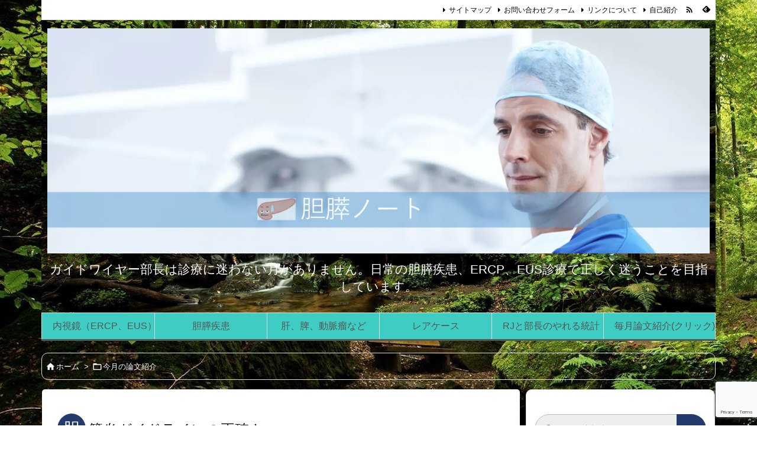

--- FILE ---
content_type: text/html; charset=UTF-8
request_url: https://ilikeercp.com/post-2367/
body_size: 37906
content:
<!DOCTYPE html>
<html lang="ja" itemscope itemtype="https://schema.org/WebPage">
<head prefix="og: http://ogp.me/ns# article: http://ogp.me/ns/article# fb: http://ogp.me/ns/fb#">
<meta charset="UTF-8" />
<meta http-equiv="X-UA-Compatible" content="IE=edge" />
<meta http-equiv="Content-Security-Policy" content="upgrade-insecure-requests" />
<meta name="viewport" content="width=device-width, initial-scale=1, user-scalable=yes" />
<style id="jetpack-boost-critical-css">@media all{#jp-relatedposts{display:none;padding-top:1em;margin:1em 0;position:relative;clear:both}.jp-relatedposts:after{content:"";display:block;clear:both}#jp-relatedposts h3.jp-relatedposts-headline{margin:0 0 1em 0;display:inline-block;float:left;font-size:9pt;font-weight:700;font-family:inherit}#jp-relatedposts h3.jp-relatedposts-headline em:before{content:"";display:block;width:100%;min-width:30px;border-top:1px solid #dcdcde;border-top:1px solid rgb(0 0 0/.2);margin-bottom:1em}#jp-relatedposts h3.jp-relatedposts-headline em{font-style:normal;font-weight:700}.wp-block-coblocks-media-card__media{grid-area:media-text-media;-ms-grid-column:1;-ms-grid-row:1;margin:0;position:relative}.wp-block-coblocks-media-card__content{grid-area:media-text-content;-ms-grid-column:2;-ms-grid-row:1;margin-left:-50%;position:relative;word-break:break-word;z-index:1}@media (max-width:599px) and (min-width:600px){.wp-block-coblocks-media-card.is-stacked-on-mobile .wp-block-coblocks-media-card__content{grid-area:media-text-content;-ms-grid-column:2;-ms-grid-row:1;margin-left:-100px}}}</style><title>胆管炎ガイドラインの正確さ | 胆膵ノート</title>
<meta name='robots' content='max-image-preview:large' />
<link rel='dns-prefetch' href='//ajax.googleapis.com' />
<link rel='dns-prefetch' href='//www.google.com' />
<link rel='dns-prefetch' href='//stats.wp.com' />
<link rel='preconnect' href='//i0.wp.com' />
<link rel='preconnect' href='//c0.wp.com' />
<link rel="alternate" title="oEmbed (JSON)" type="application/json+oembed" href="https://ilikeercp.com/wp-json/oembed/1.0/embed?url=https%3A%2F%2Filikeercp.com%2Fpost-2367%2F" />
<link rel="alternate" title="oEmbed (XML)" type="text/xml+oembed" href="https://ilikeercp.com/wp-json/oembed/1.0/embed?url=https%3A%2F%2Filikeercp.com%2Fpost-2367%2F&#038;format=xml" />
<link rel='preconnect' href='//fonts.googleapis.com' crossorigin />
<link rel='preconnect' href='//fonts.gstatic.com' crossorigin />
<link rel="preload" as="style" type="text/css" href="https://ilikeercp.com/wp-content/themes/luxeritas/style.async.min.css?v=1731653551" />
<link rel="preload" as="font" type="font/woff2" href="https://ilikeercp.com/wp-content/themes/luxeritas/fonts/icomoon/fonts/icomoon.woff2" crossorigin />
<link rel="canonical" href="https://ilikeercp.com/post-2367/" />
<link rel='shortlink' href='https://ilikeercp.com/?p=2367' />
<link rel="pingback" href="https://ilikeercp.com/xmlrpc.php" />
<link rel="author" href="https://ilikeercp.com/author/" />
<link rel="alternate" type="application/rss+xml" title="胆膵ノート RSS Feed" href="https://ilikeercp.com/feed/" />
<link rel="alternate" type="application/atom+xml" title="胆膵ノート Atom Feed" href="https://ilikeercp.com/feed/atom/" />
<meta name="description" content="ちょっとおもしろい論文を見つけました。日常診療に追われているといつの間にか忘れてしまうこと、ガイドライン通りに診療すれば大丈夫という思い込みのようなもの、そこからふいに我に帰るような感覚をくれた論文..." />
<meta name="theme-color" content="#4285f4">
<meta name="format-detection" content="telephone=no">
<meta name="referrer" content="no-referrer-when-downgrade" />
<!-- This site uses the Google Analytics by MonsterInsights plugin v9.11.1 - Using Analytics tracking - https://www.monsterinsights.com/ -->


<!-- / Google Analytics by MonsterInsights -->
<meta property="og:type" content="article" />
<meta property="og:url" content="https://ilikeercp.com/post-2367/" />
<meta property="og:title" content="胆管炎ガイドラインの正確さ | 胆膵ノート" />
<meta property="og:description" content="ちょっとおもしろい論文を見つけました。日常診療に追われているといつの間にか忘れてしまうこと、ガイドライン通りに診療すれば大丈夫という思い込みのようなもの、そこからふいに我に帰るよ..." />
<meta property="og:image" content="https://ilikeercp.com/wp-content/uploads/2022/12/f357440ff1275f34dcc2dc313dd45eeb.jpg" />
<meta property="og:image:width" content="2304" />
<meta property="og:image:height" content="1378" />
<meta property="og:site_name" content="胆膵ノート" />
<meta property="og:locale" content="ja_JP" />
<meta property="article:section" content="今月の論文紹介" />
<meta property="article:published_time" content="2022-12-15T14:59:46Z" />
<meta property="article:modified_time" content="2024-07-03T09:07:21Z" />
<meta name="twitter:card" content="summary" />
<meta name="twitter:domain" content="ilikeercp.com" />
<noscript><link rel="stylesheet" id="all-css-7ca56d659a7008c6c044c0526297df0b" href="//ilikeercp.com/wp-content/boost-cache/static/fbf8c3a4fa.min.css" media="all" /></noscript><link rel=media="not all" data-media="all" onload="this.media=this.dataset.media; delete this.dataset.media; this.removeAttribute( 'onload' );" id=media="not all" data-media="all" onload="this.media=this.dataset.media; delete this.dataset.media; this.removeAttribute( 'onload' );" href=media="not all" data-media="all" onload="this.media=this.dataset.media; delete this.dataset.media; this.removeAttribute( 'onload' );" type=media="not all" data-media="all" onload="this.media=this.dataset.media; delete this.dataset.media; this.removeAttribute( 'onload' );" media=media="not all" data-media="all" onload="this.media=this.dataset.media; delete this.dataset.media; this.removeAttribute( 'onload' );" />
<style id='wp-img-auto-sizes-contain-inline-css'>
img:is([sizes=auto i],[sizes^="auto," i]){contain-intrinsic-size:3000px 1500px}
/*# sourceURL=wp-img-auto-sizes-contain-inline-css */</style>
<style id='wp-block-image-inline-css'>
.wp-block-image>a,.wp-block-image>figure>a{display:inline-block}.wp-block-image img{box-sizing:border-box;height:auto;max-width:100%;vertical-align:bottom}@media not (prefers-reduced-motion){.wp-block-image img.hide{visibility:hidden}.wp-block-image img.show{animation:show-content-image .4s}}.wp-block-image[style*=border-radius] img,.wp-block-image[style*=border-radius]>a{border-radius:inherit}.wp-block-image.has-custom-border img{box-sizing:border-box}.wp-block-image.aligncenter{text-align:center}.wp-block-image.alignfull>a,.wp-block-image.alignwide>a{width:100%}.wp-block-image.alignfull img,.wp-block-image.alignwide img{height:auto;width:100%}.wp-block-image .aligncenter,.wp-block-image .alignleft,.wp-block-image .alignright,.wp-block-image.aligncenter,.wp-block-image.alignleft,.wp-block-image.alignright{display:table}.wp-block-image .aligncenter>figcaption,.wp-block-image .alignleft>figcaption,.wp-block-image .alignright>figcaption,.wp-block-image.aligncenter>figcaption,.wp-block-image.alignleft>figcaption,.wp-block-image.alignright>figcaption{caption-side:bottom;display:table-caption}.wp-block-image .alignleft{float:left;margin:.5em 1em .5em 0}.wp-block-image .alignright{float:right;margin:.5em 0 .5em 1em}.wp-block-image .aligncenter{margin-left:auto;margin-right:auto}.wp-block-image :where(figcaption){margin-bottom:1em;margin-top:.5em}.wp-block-image.is-style-circle-mask img{border-radius:9999px}@supports ((-webkit-mask-image:none) or (mask-image:none)) or (-webkit-mask-image:none){.wp-block-image.is-style-circle-mask img{border-radius:0;-webkit-mask-image:url('data:image/svg+xml;utf8,<svg viewBox="0 0 100 100" xmlns="http://www.w3.org/2000/svg"><circle cx="50" cy="50" r="50"/></svg>');mask-image:url('data:image/svg+xml;utf8,<svg viewBox="0 0 100 100" xmlns="http://www.w3.org/2000/svg"><circle cx="50" cy="50" r="50"/></svg>');mask-mode:alpha;-webkit-mask-position:center;mask-position:center;-webkit-mask-repeat:no-repeat;mask-repeat:no-repeat;-webkit-mask-size:contain;mask-size:contain}}:root :where(.wp-block-image.is-style-rounded img,.wp-block-image .is-style-rounded img){border-radius:9999px}.wp-block-image figure{margin:0}.wp-lightbox-container{display:flex;flex-direction:column;position:relative}.wp-lightbox-container img{cursor:zoom-in}.wp-lightbox-container img:hover+button{opacity:1}.wp-lightbox-container button{align-items:center;backdrop-filter:blur(16px) saturate(180%);background-color:#5a5a5a40;border:none;border-radius:4px;cursor:zoom-in;display:flex;height:20px;justify-content:center;opacity:0;padding:0;position:absolute;right:16px;text-align:center;top:16px;width:20px;z-index:100}@media not (prefers-reduced-motion){.wp-lightbox-container button{transition:opacity .2s ease}}.wp-lightbox-container button:focus-visible{outline:3px auto #5a5a5a40;outline:3px auto -webkit-focus-ring-color;outline-offset:3px}.wp-lightbox-container button:hover{cursor:pointer;opacity:1}.wp-lightbox-container button:focus{opacity:1}.wp-lightbox-container button:focus,.wp-lightbox-container button:hover,.wp-lightbox-container button:not(:hover):not(:active):not(.has-background){background-color:#5a5a5a40;border:none}.wp-lightbox-overlay{box-sizing:border-box;cursor:zoom-out;height:100vh;left:0;overflow:hidden;position:fixed;top:0;visibility:hidden;width:100%;z-index:100000}.wp-lightbox-overlay .close-button{align-items:center;cursor:pointer;display:flex;justify-content:center;min-height:40px;min-width:40px;padding:0;position:absolute;right:calc(env(safe-area-inset-right) + 16px);top:calc(env(safe-area-inset-top) + 16px);z-index:5000000}.wp-lightbox-overlay .close-button:focus,.wp-lightbox-overlay .close-button:hover,.wp-lightbox-overlay .close-button:not(:hover):not(:active):not(.has-background){background:none;border:none}.wp-lightbox-overlay .lightbox-image-container{height:var(--wp--lightbox-container-height);left:50%;overflow:hidden;position:absolute;top:50%;transform:translate(-50%,-50%);transform-origin:top left;width:var(--wp--lightbox-container-width);z-index:9999999999}.wp-lightbox-overlay .wp-block-image{align-items:center;box-sizing:border-box;display:flex;height:100%;justify-content:center;margin:0;position:relative;transform-origin:0 0;width:100%;z-index:3000000}.wp-lightbox-overlay .wp-block-image img{height:var(--wp--lightbox-image-height);min-height:var(--wp--lightbox-image-height);min-width:var(--wp--lightbox-image-width);width:var(--wp--lightbox-image-width)}.wp-lightbox-overlay .wp-block-image figcaption{display:none}.wp-lightbox-overlay button{background:none;border:none}.wp-lightbox-overlay .scrim{background-color:#fff;height:100%;opacity:.9;position:absolute;width:100%;z-index:2000000}.wp-lightbox-overlay.active{visibility:visible}@media not (prefers-reduced-motion){.wp-lightbox-overlay.active{animation:turn-on-visibility .25s both}.wp-lightbox-overlay.active img{animation:turn-on-visibility .35s both}.wp-lightbox-overlay.show-closing-animation:not(.active){animation:turn-off-visibility .35s both}.wp-lightbox-overlay.show-closing-animation:not(.active) img{animation:turn-off-visibility .25s both}.wp-lightbox-overlay.zoom.active{animation:none;opacity:1;visibility:visible}.wp-lightbox-overlay.zoom.active .lightbox-image-container{animation:lightbox-zoom-in .4s}.wp-lightbox-overlay.zoom.active .lightbox-image-container img{animation:none}.wp-lightbox-overlay.zoom.active .scrim{animation:turn-on-visibility .4s forwards}.wp-lightbox-overlay.zoom.show-closing-animation:not(.active){animation:none}.wp-lightbox-overlay.zoom.show-closing-animation:not(.active) .lightbox-image-container{animation:lightbox-zoom-out .4s}.wp-lightbox-overlay.zoom.show-closing-animation:not(.active) .lightbox-image-container img{animation:none}.wp-lightbox-overlay.zoom.show-closing-animation:not(.active) .scrim{animation:turn-off-visibility .4s forwards}}@keyframes show-content-image{0%{visibility:hidden}99%{visibility:hidden}to{visibility:visible}}@keyframes turn-on-visibility{0%{opacity:0}to{opacity:1}}@keyframes turn-off-visibility{0%{opacity:1;visibility:visible}99%{opacity:0;visibility:visible}to{opacity:0;visibility:hidden}}@keyframes lightbox-zoom-in{0%{transform:translate(calc((-100vw + var(--wp--lightbox-scrollbar-width))/2 + var(--wp--lightbox-initial-left-position)),calc(-50vh + var(--wp--lightbox-initial-top-position))) scale(var(--wp--lightbox-scale))}to{transform:translate(-50%,-50%) scale(1)}}@keyframes lightbox-zoom-out{0%{transform:translate(-50%,-50%) scale(1);visibility:visible}99%{visibility:visible}to{transform:translate(calc((-100vw + var(--wp--lightbox-scrollbar-width))/2 + var(--wp--lightbox-initial-left-position)),calc(-50vh + var(--wp--lightbox-initial-top-position))) scale(var(--wp--lightbox-scale));visibility:hidden}}
/*# sourceURL=https://ilikeercp.com/wp-includes/blocks/image/style.min.css */
</style>
<style id='wp-block-paragraph-inline-css'>
.is-small-text{font-size:.875em}.is-regular-text{font-size:1em}.is-large-text{font-size:2.25em}.is-larger-text{font-size:3em}.has-drop-cap:not(:focus):first-letter{float:left;font-size:8.4em;font-style:normal;font-weight:100;line-height:.68;margin:.05em .1em 0 0;text-transform:uppercase}body.rtl .has-drop-cap:not(:focus):first-letter{float:none;margin-left:.1em}p.has-drop-cap.has-background{overflow:hidden}:root :where(p.has-background){padding:1.25em 2.375em}:where(p.has-text-color:not(.has-link-color)) a{color:inherit}p.has-text-align-left[style*="writing-mode:vertical-lr"],p.has-text-align-right[style*="writing-mode:vertical-rl"]{rotate:180deg}
/*# sourceURL=https://ilikeercp.com/wp-includes/blocks/paragraph/style.min.css */
</style>
<style id='wp-block-spacer-inline-css'>
.wp-block-spacer{clear:both}
/*# sourceURL=https://ilikeercp.com/wp-includes/blocks/spacer/style.min.css */
</style>
<style id='global-styles-inline-css'>
:root{--wp--preset--aspect-ratio--square: 1;--wp--preset--aspect-ratio--4-3: 4/3;--wp--preset--aspect-ratio--3-4: 3/4;--wp--preset--aspect-ratio--3-2: 3/2;--wp--preset--aspect-ratio--2-3: 2/3;--wp--preset--aspect-ratio--16-9: 16/9;--wp--preset--aspect-ratio--9-16: 9/16;--wp--preset--color--black: #000000;--wp--preset--color--cyan-bluish-gray: #abb8c3;--wp--preset--color--white: #ffffff;--wp--preset--color--pale-pink: #f78da7;--wp--preset--color--vivid-red: #cf2e2e;--wp--preset--color--luminous-vivid-orange: #ff6900;--wp--preset--color--luminous-vivid-amber: #fcb900;--wp--preset--color--light-green-cyan: #7bdcb5;--wp--preset--color--vivid-green-cyan: #00d084;--wp--preset--color--pale-cyan-blue: #8ed1fc;--wp--preset--color--vivid-cyan-blue: #0693e3;--wp--preset--color--vivid-purple: #9b51e0;--wp--preset--gradient--vivid-cyan-blue-to-vivid-purple: linear-gradient(135deg,rgb(6,147,227) 0%,rgb(155,81,224) 100%);--wp--preset--gradient--light-green-cyan-to-vivid-green-cyan: linear-gradient(135deg,rgb(122,220,180) 0%,rgb(0,208,130) 100%);--wp--preset--gradient--luminous-vivid-amber-to-luminous-vivid-orange: linear-gradient(135deg,rgb(252,185,0) 0%,rgb(255,105,0) 100%);--wp--preset--gradient--luminous-vivid-orange-to-vivid-red: linear-gradient(135deg,rgb(255,105,0) 0%,rgb(207,46,46) 100%);--wp--preset--gradient--very-light-gray-to-cyan-bluish-gray: linear-gradient(135deg,rgb(238,238,238) 0%,rgb(169,184,195) 100%);--wp--preset--gradient--cool-to-warm-spectrum: linear-gradient(135deg,rgb(74,234,220) 0%,rgb(151,120,209) 20%,rgb(207,42,186) 40%,rgb(238,44,130) 60%,rgb(251,105,98) 80%,rgb(254,248,76) 100%);--wp--preset--gradient--blush-light-purple: linear-gradient(135deg,rgb(255,206,236) 0%,rgb(152,150,240) 100%);--wp--preset--gradient--blush-bordeaux: linear-gradient(135deg,rgb(254,205,165) 0%,rgb(254,45,45) 50%,rgb(107,0,62) 100%);--wp--preset--gradient--luminous-dusk: linear-gradient(135deg,rgb(255,203,112) 0%,rgb(199,81,192) 50%,rgb(65,88,208) 100%);--wp--preset--gradient--pale-ocean: linear-gradient(135deg,rgb(255,245,203) 0%,rgb(182,227,212) 50%,rgb(51,167,181) 100%);--wp--preset--gradient--electric-grass: linear-gradient(135deg,rgb(202,248,128) 0%,rgb(113,206,126) 100%);--wp--preset--gradient--midnight: linear-gradient(135deg,rgb(2,3,129) 0%,rgb(40,116,252) 100%);--wp--preset--font-size--small: 13px;--wp--preset--font-size--medium: 20px;--wp--preset--font-size--large: 36px;--wp--preset--font-size--x-large: 42px;--wp--preset--spacing--20: 0.44rem;--wp--preset--spacing--30: 0.67rem;--wp--preset--spacing--40: 1rem;--wp--preset--spacing--50: 1.5rem;--wp--preset--spacing--60: 2.25rem;--wp--preset--spacing--70: 3.38rem;--wp--preset--spacing--80: 5.06rem;--wp--preset--shadow--natural: 6px 6px 9px rgba(0, 0, 0, 0.2);--wp--preset--shadow--deep: 12px 12px 50px rgba(0, 0, 0, 0.4);--wp--preset--shadow--sharp: 6px 6px 0px rgba(0, 0, 0, 0.2);--wp--preset--shadow--outlined: 6px 6px 0px -3px rgb(255, 255, 255), 6px 6px rgb(0, 0, 0);--wp--preset--shadow--crisp: 6px 6px 0px rgb(0, 0, 0);}:where(.is-layout-flex){gap: 0.5em;}:where(.is-layout-grid){gap: 0.5em;}body .is-layout-flex{display: flex;}.is-layout-flex{flex-wrap: wrap;align-items: center;}.is-layout-flex > :is(*, div){margin: 0;}body .is-layout-grid{display: grid;}.is-layout-grid > :is(*, div){margin: 0;}:where(.wp-block-columns.is-layout-flex){gap: 2em;}:where(.wp-block-columns.is-layout-grid){gap: 2em;}:where(.wp-block-post-template.is-layout-flex){gap: 1.25em;}:where(.wp-block-post-template.is-layout-grid){gap: 1.25em;}.has-black-color{color: var(--wp--preset--color--black) !important;}.has-cyan-bluish-gray-color{color: var(--wp--preset--color--cyan-bluish-gray) !important;}.has-white-color{color: var(--wp--preset--color--white) !important;}.has-pale-pink-color{color: var(--wp--preset--color--pale-pink) !important;}.has-vivid-red-color{color: var(--wp--preset--color--vivid-red) !important;}.has-luminous-vivid-orange-color{color: var(--wp--preset--color--luminous-vivid-orange) !important;}.has-luminous-vivid-amber-color{color: var(--wp--preset--color--luminous-vivid-amber) !important;}.has-light-green-cyan-color{color: var(--wp--preset--color--light-green-cyan) !important;}.has-vivid-green-cyan-color{color: var(--wp--preset--color--vivid-green-cyan) !important;}.has-pale-cyan-blue-color{color: var(--wp--preset--color--pale-cyan-blue) !important;}.has-vivid-cyan-blue-color{color: var(--wp--preset--color--vivid-cyan-blue) !important;}.has-vivid-purple-color{color: var(--wp--preset--color--vivid-purple) !important;}.has-black-background-color{background-color: var(--wp--preset--color--black) !important;}.has-cyan-bluish-gray-background-color{background-color: var(--wp--preset--color--cyan-bluish-gray) !important;}.has-white-background-color{background-color: var(--wp--preset--color--white) !important;}.has-pale-pink-background-color{background-color: var(--wp--preset--color--pale-pink) !important;}.has-vivid-red-background-color{background-color: var(--wp--preset--color--vivid-red) !important;}.has-luminous-vivid-orange-background-color{background-color: var(--wp--preset--color--luminous-vivid-orange) !important;}.has-luminous-vivid-amber-background-color{background-color: var(--wp--preset--color--luminous-vivid-amber) !important;}.has-light-green-cyan-background-color{background-color: var(--wp--preset--color--light-green-cyan) !important;}.has-vivid-green-cyan-background-color{background-color: var(--wp--preset--color--vivid-green-cyan) !important;}.has-pale-cyan-blue-background-color{background-color: var(--wp--preset--color--pale-cyan-blue) !important;}.has-vivid-cyan-blue-background-color{background-color: var(--wp--preset--color--vivid-cyan-blue) !important;}.has-vivid-purple-background-color{background-color: var(--wp--preset--color--vivid-purple) !important;}.has-black-border-color{border-color: var(--wp--preset--color--black) !important;}.has-cyan-bluish-gray-border-color{border-color: var(--wp--preset--color--cyan-bluish-gray) !important;}.has-white-border-color{border-color: var(--wp--preset--color--white) !important;}.has-pale-pink-border-color{border-color: var(--wp--preset--color--pale-pink) !important;}.has-vivid-red-border-color{border-color: var(--wp--preset--color--vivid-red) !important;}.has-luminous-vivid-orange-border-color{border-color: var(--wp--preset--color--luminous-vivid-orange) !important;}.has-luminous-vivid-amber-border-color{border-color: var(--wp--preset--color--luminous-vivid-amber) !important;}.has-light-green-cyan-border-color{border-color: var(--wp--preset--color--light-green-cyan) !important;}.has-vivid-green-cyan-border-color{border-color: var(--wp--preset--color--vivid-green-cyan) !important;}.has-pale-cyan-blue-border-color{border-color: var(--wp--preset--color--pale-cyan-blue) !important;}.has-vivid-cyan-blue-border-color{border-color: var(--wp--preset--color--vivid-cyan-blue) !important;}.has-vivid-purple-border-color{border-color: var(--wp--preset--color--vivid-purple) !important;}.has-vivid-cyan-blue-to-vivid-purple-gradient-background{background: var(--wp--preset--gradient--vivid-cyan-blue-to-vivid-purple) !important;}.has-light-green-cyan-to-vivid-green-cyan-gradient-background{background: var(--wp--preset--gradient--light-green-cyan-to-vivid-green-cyan) !important;}.has-luminous-vivid-amber-to-luminous-vivid-orange-gradient-background{background: var(--wp--preset--gradient--luminous-vivid-amber-to-luminous-vivid-orange) !important;}.has-luminous-vivid-orange-to-vivid-red-gradient-background{background: var(--wp--preset--gradient--luminous-vivid-orange-to-vivid-red) !important;}.has-very-light-gray-to-cyan-bluish-gray-gradient-background{background: var(--wp--preset--gradient--very-light-gray-to-cyan-bluish-gray) !important;}.has-cool-to-warm-spectrum-gradient-background{background: var(--wp--preset--gradient--cool-to-warm-spectrum) !important;}.has-blush-light-purple-gradient-background{background: var(--wp--preset--gradient--blush-light-purple) !important;}.has-blush-bordeaux-gradient-background{background: var(--wp--preset--gradient--blush-bordeaux) !important;}.has-luminous-dusk-gradient-background{background: var(--wp--preset--gradient--luminous-dusk) !important;}.has-pale-ocean-gradient-background{background: var(--wp--preset--gradient--pale-ocean) !important;}.has-electric-grass-gradient-background{background: var(--wp--preset--gradient--electric-grass) !important;}.has-midnight-gradient-background{background: var(--wp--preset--gradient--midnight) !important;}.has-small-font-size{font-size: var(--wp--preset--font-size--small) !important;}.has-medium-font-size{font-size: var(--wp--preset--font-size--medium) !important;}.has-large-font-size{font-size: var(--wp--preset--font-size--large) !important;}.has-x-large-font-size{font-size: var(--wp--preset--font-size--x-large) !important;}
/*# sourceURL=global-styles-inline-css */
</style>

<style id='classic-theme-styles-inline-css'>
/*! This file is auto-generated */
.wp-block-button__link{color:#fff;background-color:#32373c;border-radius:9999px;box-shadow:none;text-decoration:none;padding:calc(.667em + 2px) calc(1.333em + 2px);font-size:1.125em}.wp-block-file__button{background:#32373c;color:#fff;text-decoration:none}
/*# sourceURL=/wp-includes/css/classic-themes.min.css */</style>
<noscript></noscript><style id='luxech-inline-css'>
/*! Luxeritas WordPress Theme 3.23.3 - (C) 2015 Thought is free. */*,*:before,*:after{box-sizing:border-box}@-ms-viewport{width:device-width}a:not([href]):not([tabindex]),a:not([href]):not([tabindex]):hover,a:not([href]):not([tabindex]):focus{color:inherit;text-decoration:none}a:not([href]):not([tabindex]):focus{outline:0}h1{font-size:2em;margin:.67em 0}small{font-size:80%}img{border-style:none;vertical-align:middle}hr{box-sizing:content-box;height:0;overflow:visible;margin-top:1rem;margin-bottom:1rem;border:0}pre{margin-top:0;margin-bottom:1rem;overflow:auto;-ms-overflow-style:scrollbar}code,pre{font-family:monospace,monospace;font-size:1em}ul ul,ol ul,ul ol,ol ol{margin-bottom:0}p{margin-top:0;margin-bottom:1rem}button{border-radius:0}input,button,select,optgroup,textarea{margin:0;font-family:inherit;font-size:inherit;line-height:inherit}button,input{overflow:visible}button,select{text-transform:none}button,[type=button],[type=reset],[type=submit]{-webkit-appearance:button}button:not(:disabled),[type=button]:not(:disabled),[type=reset]:not(:disabled),[type=submit]:not(:disabled){cursor:pointer}::-moz-focus-inner{padding:0;border-style:none}::-webkit-inner-spin-button{height:auto}::-webkit-search-decoration{-webkit-appearance:none}label{display:inline-block;margin-bottom:.5rem}h1,h2,h3,h4,h5,h6{margin-top:0;margin-bottom:.5rem;font-family:inherit;font-weight:500;line-height:1.2;color:inherit}.container{width:100%;margin-right:auto;margin-left:auto}@media (min-width:768px){.container{max-width:720px}}@media (min-width:992px){.container{max-width:960px}}@media (min-width:1200px){.container{max-width:1140px}}.row{display:flex;flex-wrap:wrap}div[class^=col-]{flex:0 0 auto;position:relative;width:100%;min-height:1px;padding-right:15px;padding-left:15px}.col-12{max-width:100%}.col-6{max-width:50%}.col-4{max-width:33.333333%}.clearfix:after{display:block;clear:both;content:""}.pagination{display:flex;padding-left:0;list-style:none;border-radius:.25rem}table{border-collapse:collapse}caption{padding-top:.75rem;padding-bottom:.75rem;color:#6c757d;text-align:left;caption-side:bottom}th{text-align:left}body .material-icons,body .material-icons-outlined{font-size:inherit;font-feature-settings:'liga';-moz-osx-font-smoothing:grayscale;text-rendering:optimizeLegibility;transform:scale(1.3,1.3);transform-origin:top;margin-top:-.16em}.material-icons.flip-h{transform:scale(-1.3,1.3)}.material-icons.rotate{transform:rotate(180deg) translate(0,-1.3em) scale(1.3,1.3)}.material-icons.pull-left{float:left;margin-right:.3em}.material-icons.pull-right{float:right;margin-left:.3em}@font-face{font-family:'icomoon';src:url('/wp-content/themes/luxeritas/fonts/icomoon/fonts/icomoon.eot');src:url('/wp-content/themes/luxeritas/fonts/icomoon/fonts/icomoon.eot') format('embedded-opentype'),url('/wp-content/themes/luxeritas/fonts/icomoon/fonts/icomoon.woff2') format('woff2'),url('/wp-content/themes/luxeritas/fonts/icomoon/fonts/icomoon.woff') format('woff'),url('/wp-content/themes/luxeritas/fonts/icomoon/fonts/icomoon.ttf') format('truetype'),url('/wp-content/themes/luxeritas/fonts/icomoon/fonts/icomoon.svg') format('svg');font-weight:400;font-style:normal;font-display:swap}[class^=ico-],[class*=" ico-"]{font-family:'icomoon';display:inline-block;font-style:normal;font-weight:400;font-variant:normal;text-transform:none;text-rendering:auto;line-height:1;-webkit-font-smoothing:antialiased;-moz-osx-font-smoothing:grayscale}.ico-speech-bubble:before{content:"\e903"}.ico-external-link-alt:before{content:"\f35d"}.ico-external-link-square-alt:before{content:"\f360"}.ico-line:before{content:"\e700"}.ico-feedly:before{content:"\e600"}.ico-plus-square:before{content:"\f0fe"}.ico-minus-square:before{content:"\f146"}.ico-caret-square-down:before{content:"\f150"}.ico-search:before{content:"\f002"}.ico-link:before{content:"\f0c1"}.ico-caret-right:before{content:"\f0da"}.ico-spinner:before{content:"\f110"}.ico-comment:before{content:"\e900"}.ico-comments:before{content:"\e901"}.ico-chevron-up:before{content:"\f077"}.ico-chevron-down:before{content:"\f078"}.ico-twitter:before{content:"\f099"}.ico-facebook:before{content:"\f09a"}.ico-linkedin:before{content:"\f0e1"}.ico-angle-double-right:before{content:"\f101"}.ico-chevron-circle-left:before{content:"\f137"}.ico-chevron-circle-right:before{content:"\f138"}.ico-youtube-play:before{content:"\f16a"}.ico-instagram:before{content:"\f16d"}.ico-pinterest-p:before{content:"\f231"}.ico-get-pocket:before{content:"\f265"}.ico-spin{animation:ico-spin 2s infinite linear}@keyframes ico-spin{0%{transform:rotate(0)}100%{transform:rotate(360deg)}}*{margin:0;padding:0}a:hover,.term img,a:hover,.term img:hover{transition:opacity .3s,transform .5s}a:hover img{opacity:.8}hr{border-top:1px dotted #999}img,video,object,canvas{max-width:100%;height:auto;box-sizing:content-box}.no-js img.lazy{display:none!important}pre,ul,ol{margin:1.6em 0}ul ul,ol ol,ul ol,ol ul{margin:0 .6em 0}pre{margin-bottom:30px}blockquote,.wp-block-quote{display:block;position:relative;overflow:hidden;overflow-wrap:anywhere;margin:1.6em 5px;padding:25px;font-size:1.4rem;background:#fdfdfd;border:0;border-radius:6px;box-shadow:0 5px 5px 0 rgba(18,63,82,.035),0 0 0 1px rgba(176,181,193,.2)}blockquote:after{content:"\275b\275b";display:block;position:absolute;font-family:Arial,sans-serif;font-size:200px;line-height:1em;left:-25px;top:-15px;opacity:.04}blockquote cite,.wp-block-quote cite{display:block;text-align:right;font-family:serif;font-size:.9em;font-style:oblique}.wp-block-quote:not(.is-large):not(.is-style-large){border:0}blockquote ol:first-child,blockquote p:first-child,blockquote ul:first-child{margin-top:5px}blockquote ol:last-child,blockquote p:last-child,blockquote ul:last-child{margin-bottom:5px}[type=submit],[type=text],[type=email],.reply a{display:inline;line-height:1;vertical-align:middle;padding:12px 12px 11px;max-width:100%}.reply a,[type=submit],.widget_categories select,.widget_archive select{color:#333;font-weight:400;background:#fff;border:1px solid #ddd}option,textarea,[type=text],[type=email],[type=search]{color:inherit;background:#fff;border:1px solid #ddd}[type=search]{-webkit-appearance:none;outline-offset:-2px;line-height:1;border-radius:0}textarea{overflow:auto;resize:vertical;padding:8px;max-width:100%}button{appearance:none;outline:0;border:0}.cboth{clear:both}.bold{font-weight:700}.wp-caption{margin-bottom:1.6em;max-width:100%}.wp-caption img[class*=wp-image-]{display:block;margin:0}.post .wp-caption-text,.post .wp-caption-dd{font-size:1.2rem;line-height:1.5;margin:0;padding:.5em 0}.sticky .posted-on{display:none}.bypostauthor>article .fn:after{content:"";position:relative}.screen-reader-text{clip:rect(1px,1px,1px,1px);height:1px;overflow:hidden;position:absolute !important;width:1px}strong{font-weight:700}em{font-style:italic}.alignleft{display:inline;float:left}.alignright{display:inline;float:right}.aligncenter{display:block;margin-right:auto;margin-left:auto}.post .alignfull{margin-left:-68px;margin-right:-68px}figure.alignwide>img,figure.alignfull>img{min-width:100%}blockquote.alignleft,.wp-caption.alignleft,.post img.alignleft{margin:.4em 1.6em 1.6em 0}blockquote.alignright,.wp-caption.alignright,.post img.alignright{margin:.4em 0 1.6em 1.6em}blockquote.aligncenter,.wp-caption.aligncenter,.post img.aligncenter{clear:both;margin-top:.4em;margin-bottom:1.6em}.wp-caption.alignleft,.wp-caption.alignright,.wp-caption.aligncenter{margin-bottom:1.2em}img[class*=wp-image-],img[class*=attachment-]{max-width:100%;height:auto}.gallery-item{display:inline-block;text-align:left;vertical-align:top;margin:0 0 1.5em;padding:0 1em 0 0;width:50%}.gallery-columns-1 .gallery-item{width:100%}.gallery-columns-2 .gallery-item{max-width:50%}@media screen and (min-width:30em){.gallery-item{max-width:25%}.gallery-columns-1 .gallery-item{max-width:100%}.gallery-columns-2 .gallery-item{max-width:50%}.gallery-columns-3 .gallery-item{max-width:33.33%}.gallery-columns-4 .gallery-item{max-width:25%}}.gallery-caption{display:block;font-size:1.2rem;line-height:1.5;padding:.5em 0}.wp-block-image{margin:1.6em 0}figure.wp-block-image{display:inline-block}.post ul.blocks-gallery-grid{padding:0}#head-in{padding-top:28px;background:#fff}.band{position:absolute;top:0;left:0;right:0}div[id*=head-band]{margin:auto;height:34px;line-height:34px;overflow:hidden;background:#fff;border-bottom:1px solid #ddd}.band-menu{position:relative;margin:auto}.band-menu ul{font-size:1px;margin:0 -5px 0 0;position:absolute;right:10px;list-style:none}.band-menu li{display:inline-block;vertical-align:middle;font-size:1.2rem;margin:0 3px;line-height:1}.band-menu li a{color:#111;text-decoration:none}.band-menu li a:hover{color:#09f}.band-menu .menu-item a:before{display:inline;margin:5px;line-height:1;font-family:"icomoon";content:"\f0da"}div[id*=head-band] .snsf{display:block;min-width:28px;height:20px;margin:-2px -6px 0 0;text-align:center}div[id*=head-band] .snsf a{display:block;height:100%;width:100%;text-decoration:none;letter-spacing:0;font-family:Verdana,Arial,Helvetica,Roboto;padding:4px;border-radius:2px}#sitename{display:inline-block;max-width:100%;margin:0 0 12px;font-size:2.8rem;line-height:1.4}#sitename a{color:inherit;text-decoration:none}.desc{line-height:1.4}.info{padding:20px 10px;overflow:hidden}.logo,.logo-up{position:relative;margin:15px auto -10px auto;text-align:center}.logo-up{margin:15px auto 0 auto}#header .head-cover{position:relative;margin:auto}#header #gnavi,#foot-in,.foot-nav{margin:auto}#nav{margin:0;padding:0;border-top:1px solid #ddd;border-bottom:1px solid #ddd;position:relative;z-index:20}#nav,#gnavi ul.gu,#gnavi li.gl>a,.mobile-nav{color:#111;background:#fff}#gnavi .mobile-nav{display:none}#gnavi .nav-menu{display:block}#gnavi ul.gu{margin:0}#gnavi li.gl{float:left;position:relative;list-style-type:none;text-indent:0;white-space:nowrap}#gnavi li.gl>a{display:block;text-decoration:none;text-align:center;height:100%}#gnavi li ul.gu{display:none}@media (min-width:992px){#gnavi ul.gu{display:flex;flex-wrap:wrap}#gnavi li.gl{flex:0 0 auto;min-width:1px;background:#09f}#gnavi .gc>ul>li.gl{background:0 0}#gnavi li.gl>a>.gim{display:block;height:100%}#gnavi .gc>ul>li>a>.gim{transition:.4s;border-bottom:0;padding:16px 18px}#gnavi li.gl>ul{display:none;margin:0;border:1px solid #ddd;border-bottom:0;background:0 0;position:absolute;top:100%;z-index:1}#gnavi li li.gl{width:100%;min-width:160px}#gnavi li li.gl a>.gim{border-bottom:1px solid #ddd;font-size:1.3rem;padding:10px 15px;width:100%;text-align:left}#gnavi li li.gl>ul{padding:0;border-top:1px solid #ddd;overflow:hidden;top:-1px;left:100%}#gnavi li.gl:hover>a,#gnavi li.gl:hover>a>.gim,div.mobile-nav:hover,ul.mobile-nav li:hover{color:#fff;background:#09f}#gnavi li[class*=current]>a{background:none repeat scroll 0 0 #000;color:#fff}#gnavi ul ul>li[class*=children]>a>.gim:after{font-family:"icomoon";content:"\f0da";position:absolute;right:6px;top:0;bottom:0;margin:auto;height:1.3rem}}@media (max-width:991px){.mobile-nav p{letter-spacing:0;font-size:1.1rem;line-height:1;margin:6px 0 0}.mobile-nav li{white-space:nowrap;text-align:center;padding:8px 10px;border:0;list-style:none;cursor:pointer}.mobile-nav li:hover{opacity:.6}.mobile-nav li i,.mobile-nav li svg{font-size:1.8rem;font-style:normal}#gnavi ul.gu{display:none;border:0;border-bottom:solid 1px #ddd}#gnavi li.gl{display:block;float:none;width:100%;padding-left:0;text-align:left;line-height:2.3;border-top:1px solid #ddd;list-style:disc inside}#gnavi li.gl:hover>a>.gim{background:0 0}}#primary{border:1px solid transparent}#section,.grid{margin:0 10px 20px 0}.grid{padding:45px 68px;background:#fff;border:1px solid #ddd}#breadcrumb{margin:20px 0 15px;padding:8px;line-height:2}#breadcrumb,#breadcrumb a{color:#111;text-decoration:none;word-break:normal}#breadcrumb a:hover{text-decoration:underline}#breadcrumb h1,#breadcrumb li{display:inline;list-style-type:none;font-size:1.3rem}#breadcrumb i,#breadcrumb svg{margin-right:3px}#breadcrumb i.arrow{margin:0 8px}.term{margin-right:10px}.term img{float:left;max-width:40%;height:auto;margin-bottom:15px;background:inherit;border:1px solid #ddd;border-radius:4px;box-shadow:0 0 2px 1px rgba(255,255,255,1) inset}.term img:hover{border-color:#06c}#related .term img{padding:1px;width:100px;height:100px}.read-more-link,.read-more-link i,.read-more-link svg{text-decoration:underline}#list a{word-break:normal}#list .toc{margin:0 0 25px}#list .excerpt{margin:0 0 12px;line-height:1.8}.exsp{display:inline}#list .read-more{clear:both;line-height:1;margin:35px 0 30px;text-align:right}#list .read-more{margin:0}@media (max-width:575px){.read-more-link{color:inherit;background:#fafafa;border:1px solid #aaa}.read-more-link:hover{color:#dc143c;background:#f0f0f0;text-decoration:none}}.meta,.post .meta{margin:0;font-size:1.4rem;color:#111;margin-bottom:35px;vertical-align:middle;padding:16px 0}.meta a{display:inline-block;color:#111;text-decoration:underline}.meta i{margin-right:6px}.meta span{margin:0 12px 0 0}.meta span.break{margin:0 8px 0 4px}.meta span.first-item{margin:0;white-space:nowrap}.meta-box{margin:30px 10px}.toc .meta-u,.post .meta-u{background:0 0;border:0;margin:0 0 10px;padding:0}.post .meta-u{overflow:hidden;text-align:right}#paging{margin:auto;text-align:center}#paging ul{padding:0}#paging i{font-weight:700}#paging .not-allow i{font-weight:400;opacity:.3}.pagination{display:flex;justify-content:center;margin:0}.pagination li{flex:1 1 42px;max-width:42px;min-width:27px;float:left}.pagination>li>a,.pagination>li>span{display:inline-block;text-decoration:none;width:100%;padding:6px 0;color:inherit;background:#fff;border:1px solid #ddd;border-right:0}.pagination>li:last-child>a,.pagination>li:last-child>span,.pagination>.not-allow:first-child>span:hover{border-right:1px solid #ddd}.pagination>.active>span,.pagination .current,.pagination>li>a:hover{color:#fff;background:#dc143c}.pagination>.active>span:hover,.pagination>.not-allow>span:hover{cursor:text}.post #paging{margin:20px 0 40px}.post{font-size:1.6rem;line-height:1.9}.post p{margin:1.3em 0}.post a{text-decoration:underline}.post h2,.post h3,.post h4,.post h5,.post h6{line-height:1.4;margin-top:35px;margin-bottom:30px}.post h1:first-child{margin-top:0}.post h2{border-left:8px solid #999;font-size:2.4rem;margin-top:50px;padding:8px 20px}.post h3{font-size:2.2rem;padding:2px 15px;margin-top:50px;margin-left:5px;border-left:2px #999 solid}.post h4{font-size:1.8rem;padding:0 12px;border:0;border-left:solid 12px #999}.post h2:first-child,.post h3:first-child{margin-top:30px}.post table{margin-bottom:30px}.post td,.post th{padding:8px 10px;border:1px solid #ddd}.post th{text-align:center;background:#f5f5f5}.post ul,.post ol{padding:0 0 0 30px}.post .vcard{text-align:right}.post .vcard i,.post .vcard svg{margin-right:8px}.entry-title,#front-page-title{font-size:2.8rem;line-height:1.5;background:0 0;border:none;margin:0 0 10px;padding:0}.entry-title a{color:inherit;text-decoration:none}.entry-title a:hover{color:#dc143c}#sns-tops{margin:-25px 0 45px}#sns-bottoms{margin:16px 0 0}#bottom-area #sns-bottoms{margin-bottom:0}.sns-msg h2{display:inline-block;margin:0 0 0 5px;padding:0 8px;line-height:1;font-size:1.6rem;background:0 0;border:none;border-bottom:5px solid #ccc}#pnavi{clear:both;padding:0;border:1px solid #ddd;background:#fff;height:auto;overflow:hidden}#pnavi .next,#pnavi .prev{position:relative}#pnavi .next{text-align:right;border-bottom:1px solid #ddd}#pnavi i,#pnavi svg{font-size:2.2rem}#pnavi .next-arrow,#pnavi .prev-arrow{font-size:1.6rem;position:absolute;top:10px}#pnavi .next-arrow *,#pnavi .prev-arrow *{vertical-align:middle}#pnavi .next-arrow{left:20px}#pnavi .prev-arrow{right:20px}#pnavi .ntitle,#pnavi .ptitle{margin-top:32px}#pnavi img{height:100px;width:100px;border:1px solid #ddd;border-radius:8px}#pnavi a{display:block;padding:15px 30px;overflow:hidden;text-decoration:none;color:#666;min-height:132px}#pnavi a:hover{color:#dc143c}#pnavi a>img,#pnavi a:hover>img{transition:opacity .4s,transform .4s}#pnavi a:hover>img{border-color:#337ab7}#pnavi .block-span{display:block;margin-top:35px}#pnavi .next img,#pnavi .no-img-next i,#pnavi .no-img-next svg{float:right;margin:0 0 0 10px}#pnavi .prev img,#pnavi .no-img-prev i,#pnavi .no-img-prev svg{float:left;margin:0 10px 0 0}#pnavi i.navi-home,#pnavi svg.navi-home,#pnavi .no-img-next i,#pnavi .no-img-next svg,#pnavi .no-img-prev i,#pnavi .no-img-prev svg{font-size:7.6rem;padding:5px 0}@media (min-width:1200px),(min-width:540px) and (max-width:991px){#pnavi .next,#pnavi .prev,#pnavi .next a,#pnavi .prev a{padding-bottom:32767px;margin-bottom:-32752px}#pnavi .next,#pnavi .prev{margin-bottom:-32767px;width:50%}#pnavi .next{float:right;border-left:1px solid #ddd}}.related,.discussion,.tb{font-size:2.4rem;line-height:2;margin:0 0 15px}.related i,.related svg,.discussion i,.discussion svg,.tb i,.tb svg{margin-right:10px}#related{padding:0}#related .term img{float:left;margin:8px 10px 8px 0}#related h3{font-size:1.6rem;font-weight:700;padding:0;margin:10px 0 10px 10px;border:none}#related h3 a{color:inherit;text-decoration:none;line-height:1.6}#related h3 a:hover{color:#09f}#related .toc{padding:10px 0;border-top:1px dotted #ccc}#related .toc:first-child{border-top:none}#related .excerpt p{display:inline;opacity:.7;font-size:1.3rem}#comments h3{font-size:1.6rem;border:none;padding:10px 0;margin-bottom:10px}#comments h3 i,#comments h3 svg{font-size:2.2rem;margin-right:10px}.comments-list,.comments-list li{border-bottom:1px solid #ddd}.comments-list li{margin-bottom:20px}.comments-list .comment-body{padding-bottom:20px}.comments-list li:last-child{margin-bottom:0;padding-bottom:0;border:none}#comments p{font-size:1.4rem;margin:20px 0}#comments label{display:block}.comment-author.vcard .avatar{display:block;float:left;margin:0 10px 20px 0}.comment-meta{margin-bottom:40px}.comment-meta:after{content:" ";clear:both}.fn{line-height:1.6;font-size:1.5rem}.says{margin-left:10px}.commentmetadata{font-size:1.4rem;height:15px;padding:10px 10px 10px 0}.reply a{display:block;text-decoration:none;text-align:center;width:65px;margin:0 0 0 auto}.comments-list{padding-left:0;list-style-type:none}.comments-list li.depth-1>ul.children{padding-left:30px}.comments-list li{list-style-type:none}#comments .no-comments{margin:0 0 20px;padding:10px 20px 30px;border-bottom:1px solid #ddd}#c-paging{text-align:center;padding:0 0 20px;border-bottom:1px solid #ccc}#commentform p{margin:0 0 20px}#respond{font-size:1.6rem}#commentform .tags{padding:10px;font-size:1.3rem}#commentform-author{display:flex;flex-wrap:wrap}.comment-form-author{flex:0 1 35%;padding-right:10px}.comment-form-email{flex:1 0 64%}#commentform,#comments textarea,[type^=text],[class^=comment-form-]{margin:0;width:100%}#comments .comment-form-cookies-consent{display:table}#comments .comment-form-cookies-consent *{display:table-cell;margin:0 5px 0 0;width:auto;vertical-align:middle}#comments .form-submit{margin:0}#comments .comments-list .form-submit{margin-bottom:40px}#comments [type=submit]{color:#fff;background:#666;padding:18px 18px 17px;cursor:pointer}#comments [type=submit]:hover{background:#dc143c}#trackback input{width:100%;margin:0 0 10px}#list-title{margin:0 0 40px;font-size:2.8rem;font-weight:400}#section .grid #list-title{margin:0}div[id*=side-],#col3{padding:20px 0;border:1px solid #ddd;background:#fff}#side .widget,#col3 .widget{overflow-wrap:anywhere;margin:0 6px;padding:20px 7px;border:1px solid transparent}#side ul,#col3 ul{margin-bottom:0}#side ul li,#col3 ul li{list-style-type:none;line-height:2;margin:0;padding:0}#side ul li li,#col3 ul li li{margin-left:16px}#side h3,#col3 h3,#side h4,#col3 h4{font-size:1.8rem;font-weight:700;color:#111;margin:4px 0 20px;padding:4px 0}.search-field{border:1px solid #bbb}#wp-calendar,.wp-calendar-nav{background:#fff}#wp-calendar caption{color:inherit;background:#fff}#wp-calendar #today{background:#ffec67}#wp-calendar .pad{background:#fff9f9}#footer{clear:both;background:#fff;border-top:1px solid #ddd;z-index:10}.row{margin:0}#foot-in{padding:25px 0}#foot-in a,#footer-menu,.foot-nav a{color:#111}#foot-in h4{font-size:1.8rem;font-weight:700;margin:15px 0;padding:4px 10px;border-left:8px solid #999}#foot-in ul li{list-style-type:none;line-height:1.8;margin:0 10px;padding:0}#foot-in ul li li{margin-left:15px}.foot-nav ul{margin:0 auto;padding:20px 15px}.foot-nav li{display:inline-block;margin:0}.foot-nav li:before{content:"\07c";margin:0 10px}.foot-nav li:first-child:before{content:"";margin:0}#copyright{font-size:1.2rem;padding:20px 0;color:#111;background:#fff;clear:both}#footer .copy{font-size:1.2rem;line-height:1;margin:20px 0 0;text-align:center}#footer .copy a{color:inherit}#footer #thk{margin:20px 0;white-space:nowrap;font-size:1.1rem;word-spacing:-1px}#page-top{position:fixed;bottom:14px;right:14px;font-weight:700;background:#656463;text-decoration:none;color:#fff;padding:16px 20px;text-align:center;cursor:pointer;transition:.8s;opacity:0;visibility:hidden;z-index:99}#page-top:hover{opacity:1!important}iframe{box-sizing:content-box;border:0}.i-video{display:block;position:relative;overflow:hidden}.i-video{padding-top:25px;padding-bottom:56.25%}.i-video iframe,.i-video object,.i-video embed{position:absolute;top:0;left:0;height:100%;width:100%}.i-embed iframe{width:100%}.head-under{margin-top:20px}.head-under,.post-title-upper,.post-title-under{margin-bottom:20px}.posts-under-1{padding:20px 0}.posts-under-2{padding-bottom:40px}.recentcomments a{display:inline;padding:0;margin:0}#main{flex:0 1 772px;max-width:772px;min-width:1px;float:left}#side{flex:0 0 366px;width:366px;min-width:1px;float:right}@media (min-width:992px){#primary,#field{display:flex}#breadcrumb,.head-cover{display:block !important}#sitename img{margin:0}}@media screen and (min-width:768px){.logo,#head-band-in,div[id*=head-band] .band-menu,#header .head-cover,#header #gnavi,#foot-in{max-width:720px}}@media screen and (min-width:992px){.logo,#head-band-in,div[id*=head-band] .band-menu,#header .head-cover,#header #gnavi,#foot-in{max-width:960px}}@media screen and (min-width:992px) and (max-width:1199px){#main{flex:0 1 592px;max-width:592px;min-width:1px}}@media screen and (min-width:1200px){.logo,#head-band-in,div[id*=head-band] .band-menu,#header .head-cover,#header #gnavi,#foot-in{max-width:1140px}#list .term img{width:auto;height:auto;margin-right:20px}}@media screen and (max-width:1199px){#list .term img{max-width:40%;height:auto;margin-right:20px}}@media print,(max-width:991px){#primary,#main,#side{display:block;width:100%;float:none;clear:both}div[id*=head-band]{padding:0 5px}#header #gnavi{padding-left:0;padding-right:0}#main{margin-bottom:30px}#section{margin-right:0}.grid,#side .widget,#col3 .widget{padding-left:20px;padding-right:20px}.grid{margin:0 0 20px}.post .alignfull{margin-left:-20px;margin-right:-20px}#side .widget,#col3 .widget{margin-left:0;margin-right:0}#related .toc{margin-right:15px}.comments-list li.depth-1>ul.children{padding-left:0}#foot-in{padding:0}#foot-in .col-xs-4,#foot-in .col-xs-6,#foot-in .col-xs-12{display:none}div[id*=side-]{margin-bottom:20px}#side-scroll{max-width:32767px}}@media (max-width:575px){.grid,#side .widget,#col3 .widget{padding-left:7px;padding-right:7px}.meta,.post .meta{font-size:1.2rem}#list .term img{max-width:30%;height:auto;margin:0 15px 25px 0}#list .excerpt{padding-left:0;margin:0 0 40px}.excerpt p:not(.meta){display:inline}.excerpt br{display:none}.read-more-link{display:block;clear:both;padding:12px;font-size:1.2rem;text-align:center;white-space:nowrap;overflow:hidden}.read-more-link,.read-more-link i{text-decoration:none}#list .term img{margin-bottom:30px}#list .read-more-link{margin:20px 0 0}#sitename{font-size:2.2rem}.entry-title,#front-page-title,.post h2,.post h3,.related,.discussion,.tb{font-size:1.8rem}#paging a,#paging span{padding:13px 0}[class^=comment-form-]{flex:0 0 100%;padding:0}#page-top{font-size:2rem;padding:8px 14px}.ptop{display:none}}div[id^=tile-],div[id^=card-]{display:flex;flex-wrap:wrap;justify-content:space-between}div[id^=tile-] .toc,div[id^=card-] .toc{max-width:100%;width:100%}div[id^=tile-] .toc:not(#bottom-area):not(.posts-list-middle-widget):not(#bottom-area):not(.posts-list-under-widget),div[id^=card-] .toc:not(#bottom-area):not(.posts-list-middle-widget):not(#bottom-area):not(.posts-list-under-widget){position:relative;display:inline-block;vertical-align:top;min-width:1px}@media (min-width:1200px){#tile-4 .toc,#card-4 .toc{max-width:24.5%;width:24.5%}#tile-3 .toc,#card-3 .toc{max-width:32.5%;width:32.5%}#tile-2 .toc,#card-2 .toc{max-width:49%;width:49%}}@media (min-width:768px) and (max-width:1199px){#tile-4 .toc,#card-4 .toc{max-width:32.5%;width:32.5%}#tile-3 .toc,#card-3 .toc,#tile-2 .toc,#card-2 .toc{max-width:49%;width:49%}}@media (min-width:576px) and (max-width:767px){#tile-4 .toc,#card-4 .toc,#tile-3 .toc,#card-3 .toc,#tile-2 .toc,#card-2 .toc{max-width:49%;width:49%}}#list #bottom-area,#list .posts-list-under-widget{max-width:100%;width:100%}div[id^=tile-] .toc:not(#bottom-area):not(.posts-list-middle-widget):not(#bottom-area):not(.posts-list-under-widget){padding:15px}div[id^=card-] .toc:not(#bottom-area):not(.posts-list-middle-widget):not(#bottom-area):not(.posts-list-under-widget){padding:0 15px}div[id^=tile-] .meta,div[id^=card-] .meta{font-size:1.3rem;margin-bottom:10px}div[id^=tile-] .meta{margin-bottom:10px}div[id^=card-] .meta:not(.meta-u){margin-bottom:15px;padding:15px 10px 10px;border:0;border-bottom:1px solid #ddd}div[id^=card-] .meta-u{padding-bottom:10px}div[id^=tile-] .term,div[id^=card-] .term{margin:0}div[id^=card-] .term{max-width:40%;padding:0 20px 0 0;overflow:hidden;float:left}#list div[id^=tile-] .term img,#list div[id^=card-] .term img{max-width:100%;width:auto;height:auto}#list div[id^=tile-] .term img{box-sizing:border-box;float:none}#list div[id^=card-] .term img{border:0}#list div[id^=tile-] .excerpt,#list div[id^=card-] .excerpt{padding-bottom:30px;font-size:1.3rem}#list div[id^=card-] .excerpt{padding-bottom:10px}#list div[id^=tile-] .read-more{position:absolute;bottom:20px;right:15px;left:15px}#list div[id^=card-] .read-more{margin-bottom:20px}div[id^=tile-] h2,div[id^=card-] h2{font-size:1.6rem;margin-bottom:20px}div[class*=sns-]{margin:0;padding:0}div[class*=sns-] li{margin:5px 0;list-style-type:none;cursor:pointer}div[class*=sns-] .clearfix{padding:0}div[class*=sns-] i{max-width:16px}.snsb{display:flex;flex-wrap:wrap;padding:0;margin:0;letter-spacing:-.4em}.snsb li{margin-bottom:2px;letter-spacing:normal;white-space:nowrap;list-style-type:none;vertical-align:top}.sns-c .snsb li,.sns-w .snsb li{position:relative;max-width:94px;padding:1px;height:32px}.sns-c .snsb li [aria-label],.sns-w .snsb li [aria-label]{display:block;position:relative;margin:auto;padding:9px 3px 0;height:32px;width:82px;line-height:1;font-family:Verdana,Arial,Helvetica,Roboto;font-size:1.3rem;letter-spacing:-1px;text-decoration:none;border-radius:3px}.sns-c .snsb li [aria-label]{color:#fff;background:#000;box-shadow:1px 1px 3px 0 rgba(0,0,0,.3)}.sns-c .snsb li [aria-label]:hover{color:#fff;opacity:.6}.sns-w .snsb li [aria-label]:hover{background:#f8f8f8;opacity:.7}.sns-c .snsb li,.sns-w .snsb li{margin:3px 2px 0 0}.sns-n .snsb li:last-child{margin-right:0}.sns-c .ico-hatena,.sns-w .ico-hatena{font-weight:700;font-family:Verdana,Arial,Helvetica,Roboto}.sns-c .snsb [aria-label],.sns-w .snsb [aria-label]{text-align:center}.sns-c .snsb i,.sns-w .snsb i{margin-right:5px}div[class$=-w] ul[class*=sns] li a,div[class$=-w] ul[class*=sns] li.cp-button [aria-label]{color:#666;background:#fbfbfb;border:1px solid #ccc}.sns-c .snsb .twitter a{background:#1c9be2}.sns-c .snsb .facebook a{background:#3b5998}.sns-c .snsb .linkedin a{background:#0479b4}.sns-c .snsb .pinit a{background:#bd081c}.sns-c .snsb .hatena a{background:#3875c4}.sns-c .snsb .pocket a{background:#ee4257}.sns-c .snsb .line a{background:#00c300}.sns-c .snsb .rss a{background:#f86300}.sns-c .snsb .feedly a{background:#2bb24c}.sns-c .snsb .cp-button [aria-label]{background:#56350d}.sns-w .snsb .twitter a{color:#1c9be2}.sns-w .snsb .facebook a{color:#3b5998}.sns-w .snsb .linkedin a{color:#0479b4}.sns-w .snsb .pinit a{color:#bd081c}.sns-w .snsb .hatena a{color:#3875c4}.sns-w .snsb .pocket a{color:#ee4257}.sns-w .snsb .line a{color:#00c300}.sns-w .snsb .rss a{color:#f86300}.sns-w .snsb .feedly a{color:#2bb24c}.sns-w .snsb .cp-button [aria-label]{color:#56350d}.snscnt{display:block;position:absolute;right:0;top:-25px;width:82px;padding:3px 0;font-size:1.1rem;border:1px solid #bbb;border-radius:3px;background:#fdfdfd;color:#333}.sns-w .snscnt{right:-1px}.snscnt i{margin:0 !important}.snscnt:after,.snscnt:before{top:100%;left:50%;border:solid transparent;content:" ";height:0;width:0;position:absolute}.snscnt:after{border-color:rgba(255,255,255,0);border-top-color:#fff;border-width:2px;margin-left:-2px}.snscnt:before{border-color:rgba(153,153,153,0);border-top-color:#bbb;border-width:4px;margin-left:-4px}@media screen and (max-width:765px){.sns-c .snsb li a,.sns-w .snsb li a{min-width:30px}div[class*=sns-] .snsname{display:none}}@media screen and (min-width:992px){.snsb li.line-sm{display:none !important}}@media screen and (max-width:991px){.snsb li.line-pc{display:none !important}}div[class*=snsf-]{margin:2px 0 0;padding:0}div[class*=snsf-] .clearfix{padding:0}div[class*=snsf-] i,div[class*=snsf-] svg{max-width:16px}.snsname,.cpname{margin-left:5px}.snsfb{display:flex;flex-wrap:wrap;justify-content:space-between}.snsf-c li,.snsf-w li{flex:1 1 auto;list-style:none;vertical-align:middle;text-align:center;color:#fff;padding:1px 2px;margin-bottom:2px;white-space:nowrap;cursor:pointer}.snsf-c .snsfb li [aria-label],.snsf-w .snsfb li [aria-label]{padding:9px 0 10px}.snsf-c [aria-label],.snsf-w [aria-label],.snsf-c .snsfcnt,.snsf-w .snsfcnt{display:block;font-family:Verdana,Arial,Helvetica,Roboto;text-align:center;text-decoration:none;width:100%;border-radius:2px}.snsf-c .ico-hatena,.snsf-w .ico-hatena{font-weight:700;font-family:Verdana,Arial,Helvetica,Roboto}.snsf-c [aria-label],.snsf-c [aria-label]:hover,.snsf-w [aria-label],.snsf-w [aria-label]:hover{position:relative;line-height:1;padding:10px 0;color:#fff}.snsf-c .snsfb li [aria-label],.snsf-w .snsfb li [aria-label]{font-family:Verdana,Arial,Helvetica,Roboto;font-size:1.3rem;letter-spacing:-1px}.snsf-c .snsfb li [aria-label]{height:32px;box-shadow:0 1px 4px 0 rgba(0,0,0,.2)}.snsf-w .snsfb li [aria-label]{box-sizing:border-box;border:1px solid #ddd}.snsf-c .snsfb li [aria-label]:hover{opacity:.6}.snsf-w .snsfb li [aria-label]:hover{background:#f8f8f8;opacity:.7}.snsf-c .snsfb i,.snsf-w .snsfb i{margin-right:3px}.snsfcnt{display:block;position:absolute;right:0;top:-18px;padding:3px 0;font-size:1.1rem;background:#fffefd}.snsf-c .snsfcnt{color:#333;border:2px solid #ddd}.snsf-w .snsfcnt{box-sizing:content-box;top:-18px;left:-1px;border:1px solid #ddd;border-radius:2px 2px 0 0;color:#333}.snsfcnt i{margin:0 !important}div[class$=-w] ul[class*=sns] li a,div[class$=-w] ul[class*=sns] li.cp-button [aria-label]{background:#fbfbfb}.snsf-c .twitter a{background:#1c9be2}.snsf-c .facebook a{background:#3b5998}.snsf-c .linkedin a{background:#0479b4}.snsf-c .pinit a{background:#bd081c}.snsf-c .hatena a{background:#3875c4}.snsf-c .pocket a{background:#ee4257}.snsf-c .line a{background:#00c300}.snsf-c .rss a{background:#f86300}.snsf-c .feedly a{background:#2bb24c}.snsf-c .cp-button [aria-label]{background:#56350d}.snsf-c .twitter .snsfcnt{border-color:#1c9be2}.snsf-c .facebook .snsfcnt{border-color:#3b5998}.snsf-c .linkedin .snsfcnt{border-color:#0479b4}.snsf-c .pinit .snsfcnt{border-color:#bd081c}.snsf-c .hatena .snsfcnt{border-color:#3875c4}.snsf-c .pocket .snsfcnt{border-color:#ee4257}.snsf-c .line .snsfcnt{border-color:#00c300}.snsf-c .rss .snsfcnt{border-color:#f86300}.snsf-c .feedly .snsfcnt{border-color:#2bb24c}.snsf-c .cp-button .snsfcnt{border-color:#56350d}.snsf-w .snsfb .twitter a{color:#1c9be2}.snsf-w .snsfb .facebook a{color:#3b5998}.snsf-w .snsfb .linkedin a{color:#0479b4}.snsf-w .snsfb .pinit a{color:#bd081c}.snsf-w .snsfb .hatena a{color:#3875c4}.snsf-w .snsfb .pocket a{color:#ee4257}.snsf-w .snsfb .line a{color:#00c300}.snsf-w .snsfb .rss a{color:#f86300}.snsf-w .snsfb .feedly a{color:#2bb24c}.snsf-w .snsfb .cp-button [aria-label]{color:#56350d}@media screen and (max-width:765px){div[class*=snsf-] .snsname{display:none}}@media screen and (min-width:992px){.snsfb li.line-sm{display:none !important}}@media screen and (max-width:991px){.snsfb li.line-pc{display:none !important}}#toc_container,.toc_widget{max-width:100%;font-size:1.3rem}#toc_container{display:table;margin-bottom:20px;padding:10px;border:1px solid #ddd;color:#333;background:#fafafa}#toc_container a{color:#333;text-decoration:none}#toc_container a:hover{text-decoration:underline}.toc_toggle{white-space:nowrap}.toc_list{margin:0;padding:0}ul.toc_list{padding:0 10px}.widget ul.toc_list{padding:0 5px}.toc_list ul{padding:0 0 0 15px}.toc_list li{padding:2px;list-style:none}.blogcard{margin:0 0 1.6em}.blogcard p{font-size:1.6rem;line-height:1.6;margin:0 0 .5em}.blogcard a{font-size:1.4rem}a.blogcard-href{display:block;position:relative;padding:20px;border:1px solid #ddd;background:#fff;color:#111;text-decoration:none;max-width:540px;min-height:140px;transition:transform .4s ease}a.blogcard-href:hover{color:#ff811a;background:#fcfcfc;box-shadow:3px 3px 8px rgba(0,0,0,.2);transform:translateY(-4px)}p.blog-card-title{color:#111;font-weight:700}p.blog-card-desc{font-size:.9em;color:#666}.blogcard-img{float:right;margin:0 0 15px 20px}p.blogcard-link{clear:both;font-size:.8em;color:#999;margin:15px 0 0}img.blogcard-icon,amp-img.blogcard-icon{display:inline-block;width:18px;height:18px}#search{padding-bottom:0;position:relative;width:100%}#search label{width:100%;margin:0}.search-field{width:100%;height:32px;margin:0;padding:4px 6px}[type=submit].search-submit{position:absolute;top:2px;right:2px;height:28px;padding:8px;font-size:1.2rem;background:0 0;cursor:pointer}.search-field:placeholder-shown{font-family:"icomoon";color:#767676;font-size:1.4rem}#search input:focus::placeholder{color:transparent}.widget_categories a,.widget_archive a,.widget_nav_menu a{display:block;padding:3px 0}@media print,(max-width:991px){.widget_categories a,.widget_archive a,.widget_nav_menu a{padding:7px 0}}.widget_categories,.widget_archive{margin-bottom:5px}.widget_categories select,.widget_archive select{padding:15px 13px;width:100%;height:32px;margin:0;padding:4px 6px;border:1px solid #bbb}.calendar_wrap{margin-bottom:10px}#wp-calendar,.wp-calendar-nav{display:table;table-layout:fixed;line-height:2;width:100%;margin:0 auto;padding:0;border-collapse:collapse;border-spacing:0;font-size:1.2rem}#side #wp-calendar,#col3 #wp-calendar{margin:0 auto}#wp-calendar caption{padding:2px;width:auto;text-align:center;font-weight:700;border:thin solid #ccc;border-radius:3px 3px 0 0;caption-side:top}#wp-calendar #today{font-weight:700}#wp-calendar th,#wp-calendar td,.wp-calendar-nav span{line-height:2;vertical-align:middle;text-align:center}#wp-calendar td,.wp-calendar-nav span{display:table-cell;border:thin solid #ccc}.wp-calendar-nav span{border-top:0}.wp-calendar-nav span.pad{width:0}#wp-calendar th{font-style:normal;font-weight:700;color:#fff;border-left:thin solid #ccc;border-right:thin solid #ccc;background:#333}#wp-calendar a{font-size:1.2rem;color:#3969ff;text-decoration:underline}#wp-calendar a:hover{color:#c3251d}@media print,(max-width:991px){#wp-calendar,#wp-calendar a{font-size:1.7rem}}.tagcloud{display:flex;flex-wrap:wrap;letter-spacing:-.4em}.tagcloud a{display:inline-block;flex:1 0 auto;min-width:1px;letter-spacing:normal;text-decoration:none;font-size:14px;font-size:1.4rem!important;border:1px solid #ddd;margin:2px;padding:5px 10px}#thk-new{font-size:1.2rem;margin:-10px 0 0}#thk-new .term img,#thk-new .term amp-img{margin:0 10px 0 0;padding:1px;max-width:100px;max-height:100px}#thk-new .excerpt p{display:block;margin:0;padding:0;line-height:1.4}#thk-new p.new-meta{margin:0 0 6px}#thk-new p.new-title{font-size:1.3rem;font-weight:700;line-height:1.4;padding:0;margin:0 0 12px;text-decoration:none}#thk-new .toc{padding:15px 0;border-bottom:1px dotted #ccc}#thk-new .toc:last-child{margin-bottom:0;padding-bottom:0;border-style:none}div#thk-rcomments{margin-top:-5px;margin-left:5px}#thk-rcomments .recentcomments,#thk-rcomments .recentcomments a{background:0 0;font-size:1.2rem}#thk-rcomments .recentcomments{margin:0;border-bottom:1px dotted #ddd}#thk-rcomments .recentcomments a{text-decoration:underline}#thk-rcomments .recentcomments:last-child{border-bottom:none}#thk-rcomments .comment_post{margin-left:10px}#thk-rcomments .widget_comment_author,#thk-rcomments .widget_comment_author a{margin:15px 0;min-height:40px;color:#767574;font-size:1.2rem;font-weight:700;line-height:1.5;overflow:hidden}#thk-rcomments .widget_comment_author img,#thk-rcomments .widget_comment_author amp-img{float:left;vertical-align:middle;margin:0 5px 0 0}#thk-rcomments .widget_comment_author span{display:block;margin:auto 0;overflow:hidden}#thk-rcomments [class*=ico-comment]{margin-right:6px;color:red}#thk-rcomments .ico-angle-double-right{margin-right:6px}#thk-rcomments .comment_excerpt{margin:14px 0 14px 10px;font-size:1.2rem;line-height:1.8}#thk-rcomments .comment_post{display:block;margin:0 0 14px 12px}.ps-widget{margin:0;padding:0;width:100%;overflow:hidden}p.ps-label{text-align:left;margin:0 auto 5px auto;font-size:1.4rem}.ps-widget{display:inline-block}.rectangle-1-row{margin-bottom:10px}.rectangle-1-col{margin-right:10px}.ps-250-250{max-width:250px;max-height:250px}.ps-300-250{max-width:300px;max-height:250px}.ps-336-280{max-width:336px;max-height:280px}.ps-120-600{max-width:120px;max-height:600px}.ps-160-600{max-width:160px;max-height:600px}.ps-300-600{max-width:300px;max-height:600px}.ps-468-60{max-width:468px;max-height:60px}.ps-728-90{max-width:728px;max-height:90px}.ps-970-90{max-width:970px;max-height:90px}.ps-970-250{max-width:970px;max-height:250px}.ps-320-100{max-width:320px;max-height:100px}.ps-col{max-width:690px}@media (min-width:541px) and (max-width:1200px){.rectangle-1-col,.rectangle-2-col{margin:0 0 10px}rectangle-2-col{margin-bottom:20px}.ps-col{max-width:336px}}@media (max-width:991px){.ps-120-600,.ps-160-600,.ps-300-600{max-width:300px;max-height:600px}.ps-728-90,.ps-970-90,.ps-970-250{max-width:728px;max-height:90px}}@media (max-width:767px){.ps-728-90,.ps-970-90,.ps-970-250{max-width:468px;max-height:60px}}@media (max-width:540px){.rectangle-2-col,.rectangle-2-row{display:none}div.ps-widget{max-width:336px;max-height:none}.ps-col{max-width:336px}p.ps-728-90,p.ps-970-90,p.ps-970-250,div.ps-728-90,div.ps-970-90,div.ps-970-250{max-width:320px;max-height:100px}}div.ps-wrap{max-height:none}p.al-c,div.al-c{text-align:center;margin-left:auto;margin-right:auto}#thk-follow{display:table;width:100%;table-layout:fixed;border-collapse:separate;border-spacing:4px 0}#thk-follow ul{display:table-row}#thk-follow ul li{display:table-cell;box-shadow:1px 1px 3px 0 rgba(0,0,0,.3)}#thk-follow .snsf{display:block;border-radius:4px;padding:1px;height:100%;width:100%}#thk-follow li a{display:block;overflow:hidden;white-space:nowrap;border:3px solid #fff;border-radius:2px;line-height:1.2;letter-spacing:0;padding:5px 0;color:#fff;font-size:18px;font-family:Verdana,Arial,Helvetica,Roboto;text-align:center;text-decoration:none}#thk-follow .fname{display:block;font-size:10px}#thk-follow a:hover{opacity:.7}#thk-follow .twitter{background:#1c9be2}#thk-follow .facebook{background:#3b5998}#thk-follow .instagram{background:linear-gradient(200deg,#6559ca,#bc318f 35%,#e33f5f 50%,#f77638 70%,#fec66d 100%)}#thk-follow .pinit{background:#bd081c}#thk-follow .hatena{background:#3875c4}#thk-follow .google{background:#dd4b39}#thk-follow .youtube{background:#ae3a34}#thk-follow .line{background:#00c300}#thk-follow .rss{background:#f86300}#thk-follow .feedly{background:#2bb24c}#thk-rss-feedly{display:table;width:100%;table-layout:fixed;border-collapse:separate;border-spacing:6px 0}#thk-rss-feedly ul{display:table-row}#thk-rss-feedly li{display:table-cell}#thk-rss-feedly li a{display:block;overflow:hidden;white-space:nowrap;width:100%;font-size:1.6rem;line-height:22px;padding:7px 0;color:#fff;border-radius:3px;text-align:center;text-decoration:none;box-shadow:1px 1px 3px 0 rgba(0,0,0,.3)}#thk-rss-feedly a:hover{color:#fff;opacity:.7}#thk-rss-feedly a.icon-rss-button{background:#f86300}#thk-rss-feedly a.icon-feedly-button{background:#2bb24c}#thk-rss-feedly a span{font-family:Garamond,Palatino,Caslon,'Century Oldstyle',Bodoni,'Computer Modern',Didot,Baskerville,'Times New Roman',Century,Egyptienne,Clarendon,Rockwell,serif;font-weight:700}#thk-rss-feedly i{margin:0 10px 0 0;color:#fff}#side .widget-qr img,#col3 .widget-qr img,#side .widget-qr amp-img,#col3 .widget-qr amp-img{display:block;margin:auto}#layer li.gl>a{text-align:left;padding:10px;font-size:1.3rem;margin:0;padding-left:20px;width:100%}#layer li.gl>a:hover{text-decoration:none}#layer li.gl>a:before{font-family:"icomoon";content:"\f0da";padding-right:10px}#layer li[class*=children] span{pointer-events:none}#layer li[class*=children] a{padding-left:16px}#layer li[class*=children] li a{padding-left:35px}#layer li li[class*=children] a{padding-left:32px}#layer li li[class*=children] li a{padding-left:55px}#layer li ul.gu{border-bottom:0}#layer li li.gl>a:before{content:"-"}#layer li li li.gl>a:before{content:"\0b7"}#close{position:fixed;top:10px;right:10px;padding:8px 12px;box-sizing:content-box;color:#fff;background:#000;border:2px solid #ddd;border-radius:4px;opacity:.7;text-align:center;cursor:pointer;z-index:1200}#close i,#close svg{font-size:18px;margin:0}#close i:before{vertical-align:middle}#close:hover{opacity:1}#sform{display:none;position:absolute;top:0;left:0;right:0;width:98%;height:48px;max-width:600px;margin:auto;padding:2px;background:rgba(0,0,0,.5);border-radius:6px;z-index:1200}#sform .search-form{position:relative;width:100%;margin:auto;border-radius:6px}#sform .search-field{height:44px;border-radius:4px;font-size:18px}#sform .search-submit{border-radius:4px;height:40px}.container a{color:#999}.container a:hover{color:#233b6c}#pnavi a:hover{color:#233b6c}#pnavi a:hover>img{border-color:#999}#comments [type=submit]:hover{background:#233b6c}#related img{border-color:#999}.head-cover{text-align:center;background-color:#233b6c}#sitename{font-size:32px;color:#fff}#sitename :hover{color:#fff}.desc{color:#fff}#gnavi ul li,#gnavi ul li ul li{font-size:16px;line-height:20px}.post-top-thumbnail{text-align:center;margin-bottom:20px}.post-top-thumbnail img{border-radius:8px}#side h3{padding:10px;margin:5px 0;border:solid 1px #233b6c;border-radius:8px;color:#5d5855;font-size:18px}#side h4{padding:10px;margin:5px 0;border:solid 1px #e1e1e1;color:#878787;font-size:14px}#footer h4{padding:10px;margin:5px 0;border:solid 1px #233b6c;border-radius:8px;color:#5d5855;font-size:18px}.footer-menu{display:flex;justify-content:center;flex-wrap:wrap;padding:5px;margin:0;font-size:18px;border-top:solid 1px #9d9d9d;border-bottom:solid 1px #9d9d9d}.widget_tag_cloud .tagcloud a{font-size:12px !important;padding:6px;text-decoration:none;color:#5d5855;border:solid 1px #9d9d9d;display:inline-block;width:49%;text-align:center;border-radius:5px;margin-bottom:5px}.widget_tag_cloud .tagcloud a:hover{background:#5d5855;color:#fff}.tagcloud a:before{font-family:"Font Awesome 5 Free";content:"\f02b";font-weight:900;color:#9d9d9d;float:left;padding-right:4px}#list .meta{text-align:right;font-size:14px;padding:0;border:none}#list div[id^=card-] span.category{position:absolute;top:2px;left:20px;border-radius:8px;background:#5d5855;font-size:11px;padding:0 10px;line-height:22px;vertical-align:middle;transition:.3s;color:#fff}#list div[id^=card-] .fa-folder:before{content:none}#list div[id^=card-] span.category a{color:#fff;text-decoration:none}#list div[id^=card-] span.category:hover{background-color:silver}#list div[id^=card-] figure.term .wp-post-image{border-radius:15px}#card-1 .toc,#related .toc,#thk-new .toc{border-bottom:2px solid #ccc;border-radius:8px;transition:.3s}#card-1 .toc:hover,#related .toc:hover,#thk-new .toc:hover{background-color:#e3ebfa;transform:translateY(-5px);box-shadow:0 0 8px #d6c7c7}#thk-new .term img,#thk-new .term amp-img{width:80px;height:80px;border-radius:8px}.postList_date{color:#233b6c;font-size:12px}.new-title a{color:#616161;font-size:14px}.new-title a:hover{color:#233b6c}#thk-new .term img,#thk-new .term amp-img a:hover{border-color:#999}.post h1:first-letter {background-color:#233b6c;border-radius:50%;padding:10px;font-size:28px;color:#fff;margin-right:5px}.post h1{font-size:24px}.post h2{color:#fff;font-size:18px;line-height:20px;border-left:none;position:relative;padding:10px;background:#5d5855;box-shadow:0 0 0 0 #5d5855,-10px 0 0 0 #5d5855,0 3px 3px 0 #ccc}.post h2:before{content:" ";position:absolute;top:100%;left:-10px;width:0;height:0;border-width:0 10px 10px 0;border-style:solid;border-color:transparent;border-right-color:#ccc}.post h3{color:#444;font-size:18px;position:relative;padding:0 0 2px 32px;border-left:none;border-bottom:1px solid #333}.post h3:before,.post h3:after{content:"";position:absolute;bottom:0;width:12px;height:12px;border:2px solid #233b6c;margin:auto}.post h3:before{top:-6px;left:0}.post h3:after{top:6px;left:6px}.post h4{padding:10px;margin:10px 0;color:#000;border:solid 1px #233b6c}.post h5{padding:12px;margin:5px;color:#000;border-bottom:solid 1px #233b6c}a.blogcard-href{padding:0;min-height:102px;box-shadow:0 2px 5px #f0f0f0;transition:.3s}a.blogcard-href:hover{box-shadow:0 4px 20px #a5a5a5;transform:translateY(-5px)}p.blog-card-title{margin:5px}.blogcard-img{float:left}p.blogcard-link{display:none}a.blogcard-href:before{content:"関連記事";position:absolute;color:#fff;font-size:12px;background:#233b6c;width:120px;height:22px;font-weight:bolder;text-align:center;bottom:0;right:0}table{width:100%;border-collapse:collapse;text-align:left;line-height:1.5;border:1px solid #ccc;font-size:14px}table th{padding:10px;font-weight:700;border-top:1px solid #ccc;border-right:1px solid #ccc;border-bottom:2px solid #233b6c !important;background:#ebebeb}table tr:nth-child(even){background:#e1e1e1}div#toc_container{border:1px solid #5d5855;border-radius:8px;padding:10px}.toc_title{background-color:#5d5855;font-size:16px;color:#fff;font-weight:700;padding:5px 30px;border-radius:8px}.toc_list ul{list-style:none;padding-left:5px}.toc_list li,.toc_list li li,.toc_list li li li{font-size:14px;padding:1px 0}.toc_list .toc_number{display:none}#toc_container>.toc_list>li:before{font-family:"Font Awesome 5 Free";content:"\f35a";font-weight:900;color:#233b6c;margin-left:-10px;font-size:15px}.toc_list li .toc_list li:before{font-family:"Font Awesome 5 Free";content:"\f105";color:#5d5855;font-weight:900;margin-left:-5px}.toc_list li .toc_list li .toc_list li:before{font-family:"Font Awesome 5 Free";content:"\f101";color:#5d5855;font-weight:900;margin-left:0}.toc_list li .toc_list li .toc_list li .toc_list li:before{color:#271d16;content:'-';font-weight:700;margin-left:5px}#side .toc_widget:before{content:'記事本文の目次';display:block;text-align:center;height:30px;font-size:18px;line-height:1.8;background:#5d5855;color:#fff;border-radius:8px}#side .toc_widget{background:#e6e6e6;overflow:auto;max-height:400px;border-radius:8px}#side .toc_widget ul li a{color:#3c3c3c}#side .toc_widget ul li a:hover{color:#233b6c}#sitemap a{color:#333 !important}#sitemap a:hover{color:#233b6c !important}#sitemap li li{border-left:none}.search-field{height:50px;padding:0 10px;border-radius:25px;outline:0;background:#eee}[type=submit].search-submit{height:50px;width:50px;top:0;right:0;background:#233b6c;color:#fff;border:none;border-radius:0 25px 25px 0}[type=submit].search-submit:hover{color:#233b6c;background:#5d5855}#breadcrumb-box{border:none}#bottom-area{border:none}.pagination>.active>span,.pagination>li>a:hover{background:#233b6c}.pagination>li>a,.pagination>li>span{border-radius:30%;line-height:25px}.posts-list-upper-widget,.posts-list-middle-widget,.posts-list-center-widget{border:none;padding-top:0;padding-bottom:5px}.posts-list-under-widget{border:none;width:100%}.page .meta .fa-clock,.page .meta .fa-redo-alt,.page .meta .date{display:none}blockquote{position:relative;padding:15px 35px;font-style:italic;border-radius:0;border-left:solid 4px #233b6c}blockquote:before{position:absolute;left:10px;font-family:"Font Awesome 5 Free";content:"\f10d";font-weight:900;color:#d2d2d2;font-size:25px;line-height:1}html{overflow:auto;overflow-y:scroll;-webkit-text-size-adjust:100%;-webkit-tap-highlight-color:transparent;font-size:62.5%!important}#list .posts-list-middle-widget{max-width:100%;width:100%}#list .exsp,#list .exsp p{opacity:1}#list div[id^=tile-] .exsp{opacity:.5}#list div[id^=card-] .exsp{opacity:.5}#list div[id^=card-] .excerpt{margin-bottom:0}#breadcrumb,#breadcrumb a,breadcrumb i{color:#fff}#breadcrumb{border:1px solid #ddd;border-radius:11px}#primary,#pnavi,#section,.grid{border:1px solid transparent}.grid{border-radius:5px}#bottom-area{border:none;background:0 0}div[id*=side-],#col3{border-radius:10px}body{overflow:hidden;font-family:'Kosugi Maru','Segoe UI','Verdana','Helvetica','Arial',sans-serif;font-weight:400;color:#111;background:#fff url("http://ilikeercp.com/wp-content/uploads/2021/06/824901465aa75ceab756f4ba595e372d.jpg")}a{word-break:break-all;text-decoration:none;background-color:transparent;-webkit-text-decoration-skip:objects;color:#4169e1}a:hover{text-decoration:none;color:#a2526b}#footer{border:1px solid #ddd;border-bottom:none}#head-in #sitename a:hover{color:#a2526b}.head-cover{background-image:url("http://ilikeercp.com/wp-content/uploads/2021/06/824901465aa75ceab756f4ba595e372d.jpg");background-repeat:no-repeat;background-size:cover}#list div[id^=tile-] .term img{display:block;margin-right:auto;margin-left:auto}#list .term img{border:none}body,li,pre,blockquote{font-size:1.4rem}#nav,#gnavi li.gl>a,.mobile-nav{color:#565656}#gnavi li.gl>a,#gnavi .mobile-nav{background:#3fccc2}#nav{border-bottom-color:#565656;border-bottom-width:3px}#mobile-buttons{display:flex;overflow-x:auto;position:fixed;left:0;right:0;bottom:14px;margin:0;white-space:nowrap;transition:.8s;z-index:90}#mobile-buttons ul{display:flex;margin:auto}#mobile-buttons li{display:inline-block;list-style:none;flex:0 0 auto;padding:8px 12px 6px;font-size:1.6rem;line-height:1.2;margin:0 3px;min-width:70px;text-align:center;color:#fff;background:rgba(162,82,107,.75);border-radius:8px;cursor:pointer;white-space:nowrap}#mobile-buttons li *{vertical-align:middle;color:#fff}#sns-mobile ul{margin:0}#sns-mobile [class*=-count],#sns-mobile [class*=-check]{display:none}#mobile-buttons span{font-size:1.2rem}.band{position:fixed;z-index:21}div[id*=head-band]{background:#fff}div[id*=head-band] a{color:#000}div[id*=head-band] a:hover{color:#a2526b}#toc_toggle{display:none}#toc_toggle:checked+.toc_toggle:before{content:"Hide"}.toc_toggle{margin:0}.toc_toggle:before{content:"Show";cursor:pointer;border:solid 1px #ddd;color:#333;background:0 0;padding:2px 5px;margin-left:10px}#toc_toggle:checked+.toc_toggle+.toc_list{width:auto;height:auto;margin-top:20px;transition:all .3s}.toc_toggle+.toc_list{overflow:hidden;width:0;height:0;margin-top:0;transition:all .3s}#toc_container{color:#dd8500;border:1px solid #000}#toc_container,#toc_container a{color:#dd8500}#footer{background:#fff}#footer a:hover{color:#a2526b}#footer-nav{text-align:center;border-bottom:1px solid #ccc}#page-top{color:#fff;background:#a2526b;font-size:2rem;padding:8px 14px;border-radius:25px}#sns-tops .sns-c ul{justify-content:flex-end}.home #bottom-area #paging{margin-bottom:30px}#sns-bottoms li,#sns-mobile li{min-width:25%}@media (min-width:576px){#list .excerpt{overflow:hidden}.desc{font-size:2.1rem}.entry-title,.home.page .entry-title{font-size:1.8rem}.post h2{font-size:2.2rem}.post h3{font-size:2rem}.post h5{font-size:1.8rem}}@media (min-width:992px){#gnavi .gc>ul:before{content:none}#gnavi .gc>ul>li>a{border-left:1px solid #ddd}#gnavi .gc>ul>li:last-child>a{border-right:1px solid #ddd}#gnavi .gc>ul>li:first-child a{border-left:none}#gnavi .gc>ul>li:first-child>a{border-left:none}#gnavi .gc>ul>li:last-child>a{border-right:none}#gnavi .gc>ul{border-left:1px solid #ddd}#gnavi .gc>ul{border-right:1px solid #ddd}#gnavi ul.gu{display:table;table-layout:fixed;width:100%}#gnavi .menu{height:100%}#gnavi li.gl{display:table-cell;float:none;width:100%}#gnavi ul ul.gu{table-layout:auto}#gnavi li li.gl{display:table}#main{flex:0 1 818px;max-width:818px;min-width:1px;float:left}#side{flex-basis:320px;width:320px}.grid{padding-left:16px;padding-right:16px}.post .alignfull{margin-left:-16px;margin-right:-16px}#side-scroll{border-top:0;padding-top:0}#side-scroll{border-top:0;border-radius:0 0 10px 10px}#gnavi li.gl:hover>a,#gnavi li.gl:hover>a>.gim,div.mobile-nav:hover,ul.mobile-nav li:hover{color:#ebebeb;background:#565656}#gnavi li[class*=current]>a{color:#ebebeb;background:#565656}#gnavi .gc>ul>li>ul.gu,#gnavi li li:first-child ul.gu{border-top:3px solid #565656}#gnavi li li:first-child ul.gu{top:-3px}#gnavi .gc>ul>li>a>.gim{padding-top:12px;padding-bottom:12px}#mobile-buttons{display:none}#sitename,#sitename:hover{transition:opacity .5s,transform .5s}#sitename:hover{opacity:1;transform:scale3d(.9,.9,1)}#list .term img,#list .term img:hover{transition:opacity .5s,transform .5s}#list .term img:hover{opacity:1;transform:scale3d(.9,.9,1)}#gnavi li.gl>a{transition:background .4s ease}#gnavi li.gl>a:hover{transition:background 0s}#gnavi .gc>ul>li>a>.gim,#gnavi .gc>ul>li>a>.gim:hover{transition:opacity .5s,transform .5s}#gnavi .gc>ul>li>a>.gim:hover{opacity:1;transform:translateY(-5px)}div[class^=sns] ul[class^=sns] li [aria-label],div[class^=sns] ul[class^=sns] li [aria-label]:hover{transition:opacity .5s,transform .5s}div[class^=sns] ul[class^=sns] li [aria-label]:hover{opacity:1;transform:translateY(-5px)}}@media (min-width:1310px){.container{width:1280px;max-width:1280px}.logo,#header .head-cover,#header #gnavi,#head-band-in,#foot-in,.foot-nav,div[id*=head-band] .band-menu{width:1280px;max-width:100%}#section,.grid{margin:0 18px 20px 0}#main{flex:0 1 912px;max-width:912px;min-width:1px;float:left}#side{flex:0 0 366px;width:366px;min-width:1px;float:right}#side .widget{margin:0 18px;padding:20px 18px}.grid{padding-left:30px;padding-right:30px}.post .alignfull{margin-left:-30px;margin-right:-30px}}@media (max-width:991px){#gnavi ul.mobile-nav{display:table;table-layout:fixed;width:100%;margin:0;border:0}.mobile-nav li{display:table-cell}#foot-in{padding:25px 0}#foot-in .col-xs-4,#foot-in .col-xs-6,#foot-in .col-xs-12{display:block;max-width:100%;width:100%;flex:none;float:none}#gnavi li.gl:hover>a>.gim{background:0 0}#page-top{display:none}}@media (max-width:767px){@media screen and (max-width:767px){#head-band-in{margin:0 5px}}#list .term img{max-width:100%;float:none;margin-bottom:30px}#list div[id^=card-] .term{max-width:100%;float:none;margin-bottom:10px}}@media (max-width:575px){@media screen and (max-width:767px){#head-band-in{margin:0}}.foot-nav li{list-style-type:circle;text-align:left;margin:10px 26px;display:list-item}.foot-nav li:before{content:"";margin:0}}@media (min-width:992px) and (max-width:1309px){.grid{padding-left:25px;padding-right:25px}.post .alignfull{margin-left:-25px;margin-right:-25px}#side .widget{margin:0 6px;padding:20px 7px}}@media (min-width:992px) and (max-width:1199px){#main{float:left}#list div[id^=card-] .term{max-width:40%;height:auto}}
/*! luxe child css */
/*# sourceURL=luxech-inline-css */</style>
<noscript><noscript><link rel="stylesheet" id="nav-css" href="//ilikeercp.com/wp-content/themes/luxeritas/styles/nav.min.css?v=1681454809" media="all" /></noscript></noscript><noscript><link rel=media="not all" data-media="all" onload="this.media=this.dataset.media; delete this.dataset.media; this.removeAttribute( 'onload' );" id=media="not all" data-media="all" onload="this.media=this.dataset.media; delete this.dataset.media; this.removeAttribute( 'onload' );" href=media="not all" data-media="all" onload="this.media=this.dataset.media; delete this.dataset.media; this.removeAttribute( 'onload' );" media=media="not all" data-media="all" onload="this.media=this.dataset.media; delete this.dataset.media; this.removeAttribute( 'onload' );" /></noscript>
<noscript><noscript><link rel="stylesheet" id="async-css" href="//ilikeercp.com/wp-content/themes/luxeritas/style.async.min.css?v=1768922398" media="all" /></noscript></noscript><noscript><link rel=media="not all" data-media="all" onload="this.media=this.dataset.media; delete this.dataset.media; this.removeAttribute( 'onload' );" id=media="not all" data-media="all" onload="this.media=this.dataset.media; delete this.dataset.media; this.removeAttribute( 'onload' );" href=media="not all" data-media="all" onload="this.media=this.dataset.media; delete this.dataset.media; this.removeAttribute( 'onload' );" media=media="not all" data-media="all" onload="this.media=this.dataset.media; delete this.dataset.media; this.removeAttribute( 'onload' );" /></noscript>
<noscript><noscript><link rel="stylesheet" id="material-css" href="//fonts.googleapis.com/icon?family=Material+Icons%7CMaterial+Icons+Outlined&#038;display=swap" media="all" crossorigin="anonymous" /></noscript></noscript><noscript><link rel=media="not all" data-media="all" onload="this.media=this.dataset.media; delete this.dataset.media; this.removeAttribute( 'onload' );" id=media="not all" data-media="all" onload="this.media=this.dataset.media; delete this.dataset.media; this.removeAttribute( 'onload' );" href=media="not all" data-media="all" onload="this.media=this.dataset.media; delete this.dataset.media; this.removeAttribute( 'onload' );" media=media="not all" data-media="all" onload="this.media=this.dataset.media; delete this.dataset.media; this.removeAttribute( 'onload' );" crossorigin=media="not all" data-media="all" onload="this.media=this.dataset.media; delete this.dataset.media; this.removeAttribute( 'onload' );" /></noscript>
<noscript><link rel="stylesheet" id="jp-font-css" href="//fonts.googleapis.com/css?family=Kosugi+Maru&#038;display=swap" media="all" /></noscript><link rel=media="not all" data-media="all" onload="this.media=this.dataset.media; delete this.dataset.media; this.removeAttribute( 'onload' );" id=media="not all" data-media="all" onload="this.media=this.dataset.media; delete this.dataset.media; this.removeAttribute( 'onload' );" href=media="not all" data-media="all" onload="this.media=this.dataset.media; delete this.dataset.media; this.removeAttribute( 'onload' );" media=media="not all" data-media="all" onload="this.media=this.dataset.media; delete this.dataset.media; this.removeAttribute( 'onload' );" />






<style>img#wpstats{display:none}</style>
<noscript><style>.lazyload[data-src]{display:none !important;}</style></noscript><style>.lazyload{background-image:none !important;}.lazyload:before{background-image:none !important;}</style><link rel="https://api.w.org/" href="https://ilikeercp.com/wp-json/" /><link rel="alternate" title="JSON" type="application/json" href="https://ilikeercp.com/wp-json/wp/v2/posts/2367" /><link rel="icon" href="https://i0.wp.com/ilikeercp.com/wp-content/uploads/2021/05/cropped-a27fee0a5cfcd9056c1ca98233a56450-e1622173528382.jpg?fit=32%2C32&#038;ssl=1" sizes="32x32" />
<link rel="icon" href="https://i0.wp.com/ilikeercp.com/wp-content/uploads/2021/05/cropped-a27fee0a5cfcd9056c1ca98233a56450-e1622173528382.jpg?fit=192%2C192&#038;ssl=1" sizes="192x192" />
<link rel="apple-touch-icon" href="https://i0.wp.com/ilikeercp.com/wp-content/uploads/2021/05/cropped-a27fee0a5cfcd9056c1ca98233a56450-e1622173528382.jpg?fit=180%2C180&#038;ssl=1" />
<meta name="msapplication-TileImage" content="https://i0.wp.com/ilikeercp.com/wp-content/uploads/2021/05/cropped-a27fee0a5cfcd9056c1ca98233a56450-e1622173528382.jpg?fit=270%2C270&#038;ssl=1" />
<style> img.wp-smiley,img.emoji{display:inline !important;border:none !important;box-shadow:none !important;height:1em !important;width:1em !important;margin:0 0.07em !important;vertical-align:-0.1em !important;background:none !important;padding:0 !important;}</style>
</head>
<body class="wp-singular post-template-default single single-post postid-2367 single-format-standard wp-embed-responsive wp-theme-luxeritas wp-child-theme-luxech">
<div class="container">
<header id="header" itemscope itemtype="https://schema.org/WPHeader">
<div id="head-in">
<div id="head-parallax">
<div class="head-cover">
<div class="info" itemscope itemtype="https://schema.org/Website">
<p id="sitename"><a href="https://ilikeercp.com/" itemprop="url"><img src="[data-uri]" alt="胆膵ノート" width="1942" height="660" itemprop="image"   data-src="http://ilikeercp.com/wp-content/uploads/2021/06/621a4ab7b64ee8a3a7328cdbd1ac017f.jpg" decoding="async" data-srcset="https://i0.wp.com/ilikeercp.com/wp-content/uploads/2021/06/621a4ab7b64ee8a3a7328cdbd1ac017f.jpg?w=1942&amp;ssl=1 1942w, https://i0.wp.com/ilikeercp.com/wp-content/uploads/2021/06/621a4ab7b64ee8a3a7328cdbd1ac017f.jpg?resize=300%2C102&amp;ssl=1 300w, https://i0.wp.com/ilikeercp.com/wp-content/uploads/2021/06/621a4ab7b64ee8a3a7328cdbd1ac017f.jpg?resize=1024%2C348&amp;ssl=1 1024w, https://i0.wp.com/ilikeercp.com/wp-content/uploads/2021/06/621a4ab7b64ee8a3a7328cdbd1ac017f.jpg?resize=768%2C261&amp;ssl=1 768w, https://i0.wp.com/ilikeercp.com/wp-content/uploads/2021/06/621a4ab7b64ee8a3a7328cdbd1ac017f.jpg?resize=1536%2C522&amp;ssl=1 1536w, https://i0.wp.com/ilikeercp.com/wp-content/uploads/2021/06/621a4ab7b64ee8a3a7328cdbd1ac017f.jpg?resize=530%2C180&amp;ssl=1 530w, https://i0.wp.com/ilikeercp.com/wp-content/uploads/2021/06/621a4ab7b64ee8a3a7328cdbd1ac017f.jpg?resize=565%2C192&amp;ssl=1 565w, https://i0.wp.com/ilikeercp.com/wp-content/uploads/2021/06/621a4ab7b64ee8a3a7328cdbd1ac017f.jpg?resize=710%2C241&amp;ssl=1 710w, https://i0.wp.com/ilikeercp.com/wp-content/uploads/2021/06/621a4ab7b64ee8a3a7328cdbd1ac017f.jpg?resize=725%2C246&amp;ssl=1 725w" data-sizes="auto" class="lazyload" data-eio-rwidth="1942" data-eio-rheight="660" /><noscript><img src="http://ilikeercp.com/wp-content/uploads/2021/06/621a4ab7b64ee8a3a7328cdbd1ac017f.jpg" alt="胆膵ノート" width="1942" height="660" itemprop="image" srcset="https://i0.wp.com/ilikeercp.com/wp-content/uploads/2021/06/621a4ab7b64ee8a3a7328cdbd1ac017f.jpg?w=1942&amp;ssl=1 1942w, https://i0.wp.com/ilikeercp.com/wp-content/uploads/2021/06/621a4ab7b64ee8a3a7328cdbd1ac017f.jpg?resize=300%2C102&amp;ssl=1 300w, https://i0.wp.com/ilikeercp.com/wp-content/uploads/2021/06/621a4ab7b64ee8a3a7328cdbd1ac017f.jpg?resize=1024%2C348&amp;ssl=1 1024w, https://i0.wp.com/ilikeercp.com/wp-content/uploads/2021/06/621a4ab7b64ee8a3a7328cdbd1ac017f.jpg?resize=768%2C261&amp;ssl=1 768w, https://i0.wp.com/ilikeercp.com/wp-content/uploads/2021/06/621a4ab7b64ee8a3a7328cdbd1ac017f.jpg?resize=1536%2C522&amp;ssl=1 1536w, https://i0.wp.com/ilikeercp.com/wp-content/uploads/2021/06/621a4ab7b64ee8a3a7328cdbd1ac017f.jpg?resize=530%2C180&amp;ssl=1 530w, https://i0.wp.com/ilikeercp.com/wp-content/uploads/2021/06/621a4ab7b64ee8a3a7328cdbd1ac017f.jpg?resize=565%2C192&amp;ssl=1 565w, https://i0.wp.com/ilikeercp.com/wp-content/uploads/2021/06/621a4ab7b64ee8a3a7328cdbd1ac017f.jpg?resize=710%2C241&amp;ssl=1 710w, https://i0.wp.com/ilikeercp.com/wp-content/uploads/2021/06/621a4ab7b64ee8a3a7328cdbd1ac017f.jpg?resize=725%2C246&amp;ssl=1 725w" sizes="(max-width: 1942px) 100vw, 1942px" data-eio="l" /></noscript></a></p>
<meta itemprop="name about" content="胆膵ノート" /><p class="desc" itemprop="alternativeHeadline">ガイドワイヤー部長は診療に迷わない月がありません。日常の胆膵疾患、ERCP、EUS診療で正しく迷うことを目指しています。</p>
</div><!--/.info-->
</div><!--/.head-cover-->

</div><!--/#head-parallax-->
</div><!--/#head-in-->
<nav itemscope itemtype="https://schema.org/SiteNavigationElement">
<div id="nav">
<div id="gnavi">
<div class="gc gnavi-container"><ul class="menu gu clearfix"><li id="menu-item-334" class="menu-item menu-item-type-post_type menu-item-object-page menu-item-has-children menu-item-334 gl"><a href="https://ilikeercp.com/naishikyou/"><span class="gim gnavi-item">内視鏡（ERCP、EUS）</span></a><ul class="sub-menu gu"><li id="menu-item-3178" class="menu-item menu-item-type-post_type menu-item-object-page menu-item-3178 gl"><a href="https://ilikeercp.com/naishikyou/tankansoukan0/"><span class="gim gnavi-item">センスじゃない？胆管挿管99％への一歩 ZERO　〜カテ先を思いのままに動かす〜</span></a></li><li id="menu-item-338" class="menu-item menu-item-type-post_type menu-item-object-page menu-item-338 gl"><a href="https://ilikeercp.com/naishikyou/tankansoukan/"><span class="gim gnavi-item">センスじゃない？胆管挿管99％への一歩①　〜胆管走行をイメージする〜　</span></a></li><li id="menu-item-761" class="menu-item menu-item-type-post_type menu-item-object-page menu-item-761 gl"><a href="https://ilikeercp.com/naishikyou/tankansoukan2/"><span class="gim gnavi-item">センスじゃない？胆管挿管99％への一歩②　〜スコープを操作して胆管イメージに合わせる〜</span></a></li><li id="menu-item-816" class="menu-item menu-item-type-post_type menu-item-object-page menu-item-816 gl"><a href="https://ilikeercp.com/naishikyou/ercpdifficult/"><span class="gim gnavi-item">センスじゃない？胆管挿管99％への一歩③　〜ERCP困難例への対処〜</span></a></li><li id="menu-item-1412" class="menu-item menu-item-type-post_type menu-item-object-page menu-item-1412 gl"><a href="https://ilikeercp.com/naishikyou/est/"><span class="gim gnavi-item">ESTの原理から基本／困難例まで</span></a></li><li id="menu-item-2348" class="menu-item menu-item-type-post_type menu-item-object-page menu-item-2348 gl"><a href="https://ilikeercp.com/naishikyou/page-2220/"><span class="gim gnavi-item">EPBDとESTの使い分け【10mm以下の胆管結石】</span></a></li><li id="menu-item-2347" class="menu-item menu-item-type-post_type menu-item-object-page menu-item-2347 gl"><a href="https://ilikeercp.com/naishikyou/page-2251/"><span class="gim gnavi-item">採石バルーン／バスケットの選択【10mm以下の胆管結石を想定】</span></a></li><li id="menu-item-1905" class="menu-item menu-item-type-post_type menu-item-object-page menu-item-1905 gl"><a href="https://ilikeercp.com/naishikyou/eus-fnab/"><span class="gim gnavi-item">EUS-FNABのエビデンスとテクニック 2022までの集積</span></a></li><li id="menu-item-1508" class="menu-item menu-item-type-post_type menu-item-object-page menu-item-1508 gl"><a href="https://ilikeercp.com/naishikyou/references/"><span class="gim gnavi-item">胆膵内視鏡リファレンス2022</span></a></li><li id="menu-item-2781" class="menu-item menu-item-type-post_type menu-item-object-page menu-item-2781 gl"><a href="https://ilikeercp.com/kanbetu/page-2773/"><span class="gim gnavi-item">肝門部領域胆管癌の生検部位</span></a></li><li id="menu-item-1317" class="menu-item menu-item-type-post_type menu-item-object-page menu-item-1317 gl"><a href="https://ilikeercp.com/naishikyou/biliary-stenting-for-hilar-malignant-biliary-obstruction/"><span class="gim gnavi-item">肝門部胆管癌のドレナージは片葉？両葉？</span></a></li><li id="menu-item-1354" class="menu-item menu-item-type-post_type menu-item-object-page menu-item-1354 gl"><a href="https://ilikeercp.com/naishikyou/unresectable-hilar-biliary-malignant-strictures/"><span class="gim gnavi-item">肝門部胆管癌のドレナージはプラスチック？メタリック？</span></a></li><li id="menu-item-1380" class="menu-item menu-item-type-post_type menu-item-object-page menu-item-1380 gl"><a href="https://ilikeercp.com/naishikyou/stent-in-stent-stent-by-stent/"><span class="gim gnavi-item">肝門部胆管癌のドレナージでアンカバー型メタリックステント留置法は、stent in stent？stent by stent？？</span></a></li><li id="menu-item-504" class="menu-item menu-item-type-post_type menu-item-object-page menu-item-504 gl"><a href="https://ilikeercp.com/naishikyou/ppcwoneus/"><span class="gim gnavi-item">PPC/WONに対するEUSドレナージ①　〜より早期のドレナージへ〜</span></a></li><li id="menu-item-527" class="menu-item menu-item-type-post_type menu-item-object-page menu-item-527 gl"><a href="https://ilikeercp.com/naishikyou/axios-lams/"><span class="gim gnavi-item">PPC/WONに対するEUSドレナージ②　〜ドレナージ後〜</span></a></li><li id="menu-item-456" class="menu-item menu-item-type-post_type menu-item-object-page menu-item-456 gl"><a href="https://ilikeercp.com/naishikyou/suisonshou/"><span class="gim gnavi-item">外傷性膵損傷① 〜医中誌の報告を中心に〜</span></a></li><li id="menu-item-457" class="menu-item menu-item-type-post_type menu-item-object-page menu-item-457 gl"><a href="https://ilikeercp.com/naishikyou/page-441/"><span class="gim gnavi-item">外傷性膵損傷②　〜ERCP？EUS？自験例をまじえて〜</span></a></li><li id="menu-item-419" class="menu-item menu-item-type-post_type menu-item-object-page menu-item-419 gl"><a href="https://ilikeercp.com/naishikyou/iodine/"><span class="gim gnavi-item">重度ヨードアレルギー患者へのERCP</span></a></li><li id="menu-item-716" class="menu-item menu-item-type-post_type menu-item-object-page menu-item-716 gl"><a href="https://ilikeercp.com/naishikyou/ercpeuseducation/"><span class="gim gnavi-item">ERCPとEUSの教育の指標　〜当院の指標〜</span></a></li></ul></li><li id="menu-item-333" class="menu-item menu-item-type-post_type menu-item-object-page menu-item-has-children menu-item-333 gl"><a href="https://ilikeercp.com/kanbetu/"><span class="gim gnavi-item">胆膵疾患</span></a><ul class="sub-menu gu"><li id="menu-item-1650" class="menu-item menu-item-type-post_type menu-item-object-page menu-item-1650 gl"><a href="https://ilikeercp.com/kanbetu/aip/"><span class="gim gnavi-item">自己免疫性膵炎ガイドライン2020を噛み砕く（診断までをイメージする）</span></a></li><li id="menu-item-1806" class="menu-item menu-item-type-post_type menu-item-object-page menu-item-1806 gl"><a href="https://ilikeercp.com/kanbetu/guideline-pancreatitis/"><span class="gim gnavi-item">急性膵炎　ガイドライン2021をかいつまむ</span></a></li><li id="menu-item-337" class="menu-item menu-item-type-post_type menu-item-object-page menu-item-337 gl"><a href="https://ilikeercp.com/kanbetu/severepancreatitis/"><span class="gim gnavi-item">重症膵炎の輸液で迷うタイミング①　私の頭の中編</span></a></li><li id="menu-item-336" class="menu-item menu-item-type-post_type menu-item-object-page menu-item-336 gl"><a href="https://ilikeercp.com/kanbetu/severepancreatitis2/"><span class="gim gnavi-item">重症膵炎の輸液で迷うタイミング②　実例編</span></a></li><li id="menu-item-335" class="menu-item menu-item-type-post_type menu-item-object-page menu-item-335 gl"><a href="https://ilikeercp.com/kanbetu/hypervascular/"><span class="gim gnavi-item">膵多血性腫瘍　〜膵内副脾の鑑別として考察〜</span></a></li><li id="menu-item-1265" class="menu-item menu-item-type-post_type menu-item-object-page menu-item-1265 gl"><a href="https://ilikeercp.com/kanbetu/pancreatic-cyst/"><span class="gim gnavi-item">膵嚢胞</span></a></li><li id="menu-item-725" class="menu-item menu-item-type-post_type menu-item-object-page menu-item-725 gl"><a href="https://ilikeercp.com/kanbetu/nen-net/"><span class="gim gnavi-item">膵NEN①　〜分類と検査〜</span></a></li><li id="menu-item-737" class="menu-item menu-item-type-post_type menu-item-object-page menu-item-737 gl"><a href="https://ilikeercp.com/kanbetu/nentiryou/"><span class="gim gnavi-item">膵NEN②　〜内科から外科治療まで〜</span></a></li><li id="menu-item-624" class="menu-item menu-item-type-post_type menu-item-object-page menu-item-624 gl"><a href="https://ilikeercp.com/kanbetu/chronicpancreatitis/"><span class="gim gnavi-item">慢性膵炎 〜疫学的データを含めて〜</span></a></li><li id="menu-item-875" class="menu-item menu-item-type-post_type menu-item-object-page menu-item-875 gl"><a href="https://ilikeercp.com/kanbetu/pancreaticcancer/"><span class="gim gnavi-item">膵臓癌の化学療法2024</span></a></li><li id="menu-item-2196" class="menu-item menu-item-type-post_type menu-item-object-page menu-item-2196 gl"><a href="https://ilikeercp.com/kanbetu/page-2191/"><span class="gim gnavi-item">膵臓癌に対する放射線療法</span></a></li><li id="menu-item-561" class="menu-item menu-item-type-post_type menu-item-object-page menu-item-561 gl"><a href="https://ilikeercp.com/kanbetu/biletractcancer/"><span class="gim gnavi-item">胆道癌の化学療法2024　〜切除不能例、術後、術前化学療法の現状〜</span></a></li><li id="menu-item-1218" class="menu-item menu-item-type-post_type menu-item-object-page menu-item-1218 gl"><a href="https://ilikeercp.com/kanbetu/complications/"><span class="gim gnavi-item">胆膵外科手術の偶発症　</span></a></li><li id="menu-item-609" class="menu-item menu-item-type-post_type menu-item-object-page menu-item-609 gl"><a href="https://ilikeercp.com/kanbetu/yoboutekitannteki/"><span class="gim gnavi-item">予防的胆嚢摘出術について　〜胆石性胆管炎の治療後に迷うこと〜</span></a></li><li id="menu-item-3027" class="menu-item menu-item-type-post_type menu-item-object-page menu-item-3027 gl"><a href="https://ilikeercp.com/kanbetu/page-3024/"><span class="gim gnavi-item">PTGBDチューブの抜去時期</span></a></li></ul></li><li id="menu-item-1599" class="menu-item menu-item-type-post_type menu-item-object-page menu-item-has-children menu-item-1599 gl"><a href="https://ilikeercp.com/page-1596/"><span class="gim gnavi-item">肝、脾、動脈瘤など</span></a><ul class="sub-menu gu"><li id="menu-item-974" class="menu-item menu-item-type-post_type menu-item-object-page menu-item-974 gl"><a href="https://ilikeercp.com/page-1596/hcc/"><span class="gim gnavi-item">肝細胞癌　〜治療の全体像〜</span></a></li><li id="menu-item-2413" class="menu-item menu-item-type-post_type menu-item-object-page menu-item-2413 gl"><a href="https://ilikeercp.com/page-1596/page-2400/"><span class="gim gnavi-item">肝細胞癌　〜TACEの新しい知見2023〜</span></a></li><li id="menu-item-1073" class="menu-item menu-item-type-post_type menu-item-object-page menu-item-1073 gl"><a href="https://ilikeercp.com/page-1596/hcc-molecular/"><span class="gim gnavi-item">肝細胞癌2024　〜分子標的薬と免疫チェックポイント阻害薬 〜</span></a></li><li id="menu-item-1054" class="menu-item menu-item-type-post_type menu-item-object-page menu-item-1054 gl"><a href="https://ilikeercp.com/page-1596/hcc-radiation/"><span class="gim gnavi-item">肝細胞癌　〜放射線治療〜</span></a></li><li id="menu-item-999" class="menu-item menu-item-type-post_type menu-item-object-page menu-item-999 gl"><a href="https://ilikeercp.com/page-1596/liver-cyst/"><span class="gim gnavi-item">肝嚢胞エタノール硬化療法について</span></a></li><li id="menu-item-1015" class="menu-item menu-item-type-post_type menu-item-object-page menu-item-1015 gl"><a href="https://ilikeercp.com/page-1596/aneurysms/"><span class="gim gnavi-item">腹部の動脈瘤</span></a></li><li id="menu-item-1594" class="menu-item menu-item-type-post_type menu-item-object-page menu-item-1594 gl"><a href="https://ilikeercp.com/page-1596/spleen/"><span class="gim gnavi-item">脾臓の腫瘤</span></a></li><li id="menu-item-2908" class="menu-item menu-item-type-post_type menu-item-object-page menu-item-2908 gl"><a href="https://ilikeercp.com/page-1596/page-ivr/"><span class="gim gnavi-item">IVR専門医試験対策 2023</span></a></li><li id="menu-item-3212" class="menu-item menu-item-type-post_type menu-item-object-page menu-item-3212 gl"><a href="https://ilikeercp.com/page-1596/page-3209/"><span class="gim gnavi-item">がん治療認定医試験2024</span></a></li></ul></li><li id="menu-item-346" class="menu-item menu-item-type-post_type menu-item-object-page menu-item-has-children menu-item-346 gl"><a href="https://ilikeercp.com/rare/"><span class="gim gnavi-item">レアケース</span></a><ul class="sub-menu gu"><li id="menu-item-474" class="menu-item menu-item-type-post_type menu-item-object-page menu-item-474 gl"><a href="https://ilikeercp.com/rare/page-458/"><span class="gim gnavi-item">G-CSF産生膵癌</span></a></li><li id="menu-item-599" class="menu-item menu-item-type-post_type menu-item-object-page menu-item-599 gl"><a href="https://ilikeercp.com/rare/pancreatic-cancer-nephrosis/"><span class="gim gnavi-item">膵癌によるネフローゼ症候群</span></a></li><li id="menu-item-1426" class="menu-item menu-item-type-post_type menu-item-object-page menu-item-1426 gl"><a href="https://ilikeercp.com/rare/celiac-artery-stenosis/"><span class="gim gnavi-item">腹腔動脈狭窄における膵頭十二指腸切除術（PD）</span></a></li><li id="menu-item-581" class="menu-item menu-item-type-post_type menu-item-object-page menu-item-581 gl"><a href="https://ilikeercp.com/rare/page-572/"><span class="gim gnavi-item">Hemosuccus pancreaticus 〜膵管出血〜</span></a></li><li id="menu-item-490" class="menu-item menu-item-type-post_type menu-item-object-page menu-item-490 gl"><a href="https://ilikeercp.com/rare/inkansaibou/"><span class="gim gnavi-item">胆嚢印環細胞癌</span></a></li></ul></li><li id="menu-item-1711" class="menu-item menu-item-type-post_type menu-item-object-page menu-item-has-children menu-item-1711 gl"><a href="https://ilikeercp.com/rj/"><span class="gim gnavi-item">RJと部長のやれる統計</span></a><ul class="sub-menu gu"><li id="menu-item-2024" class="menu-item menu-item-type-post_type menu-item-object-page menu-item-2024 gl"><a href="https://ilikeercp.com/rj/clinical_research_start/"><span class="gim gnavi-item">さあ、臨床研究を始めよう（前半</span></a></li><li id="menu-item-2061" class="menu-item menu-item-type-post_type menu-item-object-page menu-item-2061 gl"><a href="https://ilikeercp.com/rj/research_start2/"><span class="gim gnavi-item">さあ、臨床研究を始めよう（後半</span></a></li><li id="menu-item-3250" class="menu-item menu-item-type-post_type menu-item-object-page menu-item-3250 gl"><a href="https://ilikeercp.com/rj/page-3228/"><span class="gim gnavi-item">どのデータを集めたらいいの！</span></a></li><li id="menu-item-2437" class="menu-item menu-item-type-post_type menu-item-object-page menu-item-2437 gl"><a href="https://ilikeercp.com/rj/page-2430/"><span class="gim gnavi-item">なぜ我々は統計用語を理解すべきか①　〜まずは多重性〜</span></a></li><li id="menu-item-2450" class="menu-item menu-item-type-post_type menu-item-object-page menu-item-2450 gl"><a href="https://ilikeercp.com/rj/page-2438/"><span class="gim gnavi-item">なぜ我々は統計用語を理解すべきか②　〜生存時間解析〜</span></a></li><li id="menu-item-2474" class="menu-item menu-item-type-post_type menu-item-object-page menu-item-2474 gl"><a href="https://ilikeercp.com/rj/page-2456/"><span class="gim gnavi-item">なぜ我々は統計用語を理解すべきか③　〜因果、相関、回帰分析〜</span></a></li><li id="menu-item-1944" class="menu-item menu-item-type-post_type menu-item-object-page menu-item-1944 gl"><a href="https://ilikeercp.com/rj/confidence_interval/"><span class="gim gnavi-item">なぜ我々は統計用語を理解すべきか④　〜95%信頼区間〜</span></a></li><li id="menu-item-2088" class="menu-item menu-item-type-post_type menu-item-object-page menu-item-2088 gl"><a href="https://ilikeercp.com/rj/page-odds/"><span class="gim gnavi-item">なぜ我々は統計用語を理解すべきか⑤　〜オッズ比とリスク比！〜</span></a></li><li id="menu-item-2671" class="menu-item menu-item-type-post_type menu-item-object-page menu-item-2671 gl"><a href="https://ilikeercp.com/rj/page-2637/"><span class="gim gnavi-item">傾向スコア</span></a></li><li id="menu-item-2551" class="menu-item menu-item-type-post_type menu-item-object-page menu-item-2551 gl"><a href="https://ilikeercp.com/rj/page-2518/"><span class="gim gnavi-item">これからの臨床研究に求められる統計手法①</span></a></li><li id="menu-item-2610" class="menu-item menu-item-type-post_type menu-item-object-page menu-item-2610 gl"><a href="https://ilikeercp.com/rj/page-2579/"><span class="gim gnavi-item">これからの臨床研究に求められる統計手法②</span></a></li><li id="menu-item-2688" class="menu-item menu-item-type-post_type menu-item-object-page menu-item-2688 gl"><a href="https://ilikeercp.com/rj/page-2674/"><span class="gim gnavi-item">これからの臨床研究に求められる統計手法③</span></a></li><li id="menu-item-2700" class="menu-item menu-item-type-post_type menu-item-object-page menu-item-2700 gl"><a href="https://ilikeercp.com/rj/page-2691/"><span class="gim gnavi-item">これからの臨床研究に求められる統計手法④</span></a></li><li id="menu-item-2724" class="menu-item menu-item-type-post_type menu-item-object-page menu-item-2724 gl"><a href="https://ilikeercp.com/rj/page-2719/"><span class="gim gnavi-item">これからの臨床研究に求められる統計手法⑤</span></a></li><li id="menu-item-2752" class="menu-item menu-item-type-post_type menu-item-object-page menu-item-2752 gl"><a href="https://ilikeercp.com/rj/page-2742/"><span class="gim gnavi-item">複数の統計手法の使い方の勉強になる論文</span></a></li><li id="menu-item-1816" class="menu-item menu-item-type-post_type menu-item-object-page menu-item-1816 gl"><a href="https://ilikeercp.com/rj/pubmed/"><span class="gim gnavi-item">PubMedの検索式</span></a></li><li id="menu-item-1963" class="menu-item menu-item-type-post_type menu-item-object-page menu-item-1963 gl"><a href="https://ilikeercp.com/rj/powerpoint_word_figure/"><span class="gim gnavi-item">Powerpointで作成した表をWordにきれいに貼り付ける</span></a></li><li id="menu-item-1729" class="menu-item menu-item-type-post_type menu-item-object-page menu-item-1729 gl"><a href="https://ilikeercp.com/rj/rj1/"><span class="gim gnavi-item">RJチップス第1回　言葉の定義を知るとその論文の研究デザインがイメージできる話</span></a></li><li id="menu-item-1757" class="menu-item menu-item-type-post_type menu-item-object-page menu-item-1757 gl"><a href="https://ilikeercp.com/rj/median/"><span class="gim gnavi-item">RJチップス第2回　平均値と中央値　〜あなたの研究はどちらを使う？〜</span></a></li><li id="menu-item-2114" class="menu-item menu-item-type-post_type menu-item-object-page menu-item-2114 gl"><a href="https://ilikeercp.com/rj/correct_medical/"><span class="gim gnavi-item">RJチップス第3回　統計的に正しい医療を行う話</span></a></li></ul></li><li id="menu-item-347" class="menu-item menu-item-type-custom menu-item-object-custom menu-item-home menu-item-347 gl"><a href="https://ilikeercp.com"><span class="gim gnavi-item">毎月論文紹介(クリック)</span></a></li></ul></div><div id="data-prev" data-prev="https://ilikeercp.com/post-2361/"></div>
<div id="data-next" data-next="https://ilikeercp.com/post-2376/"></div>
<ul class="mobile-nav">
<li class="mob-menu" title="メニュー"><i class="material-icons">&#xe5d2;</i><p>メニュー</p></li>
<li class="mob-side" title="サイドバー"><i class="material-icons">&#xea18;</i><p>サイドバー</p></li>
<li class="mob-prev" title=" 前へ "><i class="material-icons flip-h">&#xea50;</i><p> 前へ </p></li>
<li class="mob-next" title=" 次へ "><i class="material-icons">&#xea50;</i><p> 次へ </p></li>
<li class="mob-search" title="検索"><i class="material-icons">&#xe8b6;</i><p>検索</p></li>
</ul>
</div><!--/#gnavi-->
<div class="cboth"></div>
</div><!--/#nav-->
<div class="band">
<div id="head-band-in">
<div class="band-menu">
<div itemscope itemtype="https://schema.org/Person"><link itemprop="url" href="https://ilikeercp.com/"><meta itemprop="name" content="sake"/><ul><li id="menu-item-363" class="menu-item menu-item-type-post_type menu-item-object-page"><a href="https://ilikeercp.com/sitemap/" title="サイトマップ">サイトマップ</a></li>
<li id="menu-item-318" class="menu-item menu-item-type-post_type menu-item-object-page"><a href="https://ilikeercp.com/toiawase/" title="お問い合わせフォーム">お問い合わせフォーム</a></li>
<li id="menu-item-317" class="menu-item menu-item-type-post_type menu-item-object-page"><a href="https://ilikeercp.com/rink/" title="リンクについて">リンクについて</a></li>
<li id="menu-item-1703" class="menu-item menu-item-type-post_type menu-item-object-page"><a href="https://ilikeercp.com/post-307/" title="自己紹介">自己紹介</a></li>
<li><span class="snsf rss"><a href="https://ilikeercp.com/feed/" target="_blank" title="RSS" rel="nofollow noopener" itemprop="sameAs">&nbsp;<i class="material-icons">&#xe0e5;</i>&nbsp;</a></span></li>
<li><span class="snsf feedly"><a href="//feedly.com/index.html#subscription/feed/https%3A%2F%2Filikeercp.com%2Ffeed%2F" target="_blank" title="Feedly" rel="nofollow noopener" itemprop="sameAs">&nbsp;<i class="ico-feedly"></i>&nbsp;</a></span></li>
</ul></div>
</div>
</div><!--/#head-band-->
</div><!--/.band-->
</nav>
</header>
<div itemprop="breadcrumb">
<ol id="breadcrumb">
<li><i class="material-icons">&#xe88a;</i><a href="https://ilikeercp.com/">ホーム</a><i class="arrow">&gt;</i></li><li><i class="material-icons">&#xe2c8;</i><a href="https://ilikeercp.com/category/newpaper/">今月の論文紹介</a></li></ol><!--/breadcrumb-->
</div>
<div id="primary" class="clearfix">
<main id="main">
<article>
<div id="core" class="grid">
<div itemprop="mainEntityOfPage" id="mainEntity" class="post post-2367 type-post status-publish format-standard has-post-thumbnail hentry category-newpaper">
<header id="article-header"><h1 class="entry-title" itemprop="headline name">胆管炎ガイドラインの正確さ</h1></header><div class="clearfix"><p class="meta"><i class="material-icons">&#xe8b5;</i><span class="date published"><meta itemprop="datePublished" content="2022-12-15T14:59:46+09:00" />2022年12月15日</span><i class="material-icons">&#xe5d5;</i><span class="date"><time class="entry-date updated" datetime="2024-07-03T09:07:21+09:00" itemprop="dateModified">2024年7月3日</time></span><span class="category items" itemprop="keywords"><span class="first-item"><i class="material-icons">&#xe2c7;</i><a href="https://ilikeercp.com/category/newpaper/">今月の論文紹介</a></span></span></p><aside>
<div id="sns-tops">
<div class="sns-c">
<ul class="snsb clearfix">
</ul>
<div class="sns-cache-true clearfix" data-incomplete="f,t,h,p" data-luxe-permalink="https://ilikeercp.com/post-2367/"></div>
</div>
</div>
</aside>
<figure class="wp-block-image size-full is-resized"><a href="https://pubmed.ncbi.nlm.nih.gov/34932265/" rel="noopener external" class="external"><img data-recalc-dims="1" fetchpriority="high" decoding="async" width="1286" height="598" src="https://i0.wp.com/ilikeercp.com/wp-content/uploads/2022/12/image-4.png?resize=1286%2C598&#038;ssl=1" alt="" class="wp-image-2368" style="width:694px;height:322px"/></a><figcaption class="wp-element-caption">https://pubmed.ncbi.nlm.nih.gov/34932265/</figcaption></figure>
<div style="height:100px" aria-hidden="true" class="wp-block-spacer"></div>
<p>ちょっとおもしろい論文を見つけました。日常診療に追われているといつの間にか忘れてしまうこと、ガイドライン通りに診療すれば大丈夫という思い込みのようなもの、そこから<a href="https://pubmed.ncbi.nlm.nih.gov/34932265/" rel="noopener external" class="external">ふいに我に帰るような感覚をくれた論文</a>です。</p>
<p><br>世界で引用されている日本の国際ガイドラインTokyoGuide2018（TG18）、オランダのDPSG基準、なつかしのCharcot3徴の３つの診断能を前向きに調べた研究です。胆道閉塞が疑われ，ERCPを受けた797患者を対象にして、オランダの全国前向きコホートとして行われました。</p>
<p>TG18、DPSG、Charcot triadを用いると、それぞれ345人（44％）、55人（7％）、66人（8％）の患者が胆管炎と定義されました。TG18の感度は82%，特異度は60%であった．DPSGおよびCharcotは同等で、感度は42%および46%，特異度はそれぞれ99.7%および99%でした。</p>
<p>TG18は有用なガイドラインのようですが、診断に関しては2割程度の見落としがある可能性を念頭に、病歴やこれまでの治療歴などを考慮した上で診療することが重要なようですね。しかしTG18の通りでは、4割は誤診になってしまう可能性も指摘されていますので、初診時のワンポイントだけで決断せず、軽症例では即ERCPとせずに、1-2日の時間をおくことで検査値などの変化を観察することも必要かもしれません。</p>
<p></p>
<div id='jp-relatedposts' class='jp-relatedposts' >
<h3 class="jp-relatedposts-headline"><em>関連</em></h3>
</div></div>
<div class="meta-box">
<p class="meta meta-u"><i class="material-icons">&#xe8b5;</i><span class="date published"><meta itemprop="datePublished" content="2022-12-15T14:59:46+09:00" />2022年12月15日</span><i class="material-icons">&#xe5d5;</i><span class="date"><time class="entry-date updated" datetime="2024-07-03T09:07:21+09:00" itemprop="dateModified">2024年7月3日</time></span><span class="category items" itemprop="keywords"><span class="first-item"><i class="material-icons">&#xe2c7;</i><a href="https://ilikeercp.com/category/newpaper/">今月の論文紹介</a></span></span></p><p class="vcard author"><i class="material-icons">&#xe3c9;</i>Posted by <span class="fn" itemprop="editor author creator copyrightHolder"><a href="https://ilikeercp.com/author/sake/">ガイドワイヤー部長</a></span></p>
</div><!--/.meta-box-->
<hr class="pbhr" /></div><!--/.post-->
<aside>
<div class="sns-msg" ><h2>よろしければシェアお願いします</h2></div>
<aside>
<div id="sns-bottoms">
<div class="snsf-c">
<ul class="snsfb clearfix">
<!--twitter-->
<li class="twitter"><a href="//twitter.com/share?text=%E8%83%86%E7%AE%A1%E7%82%8E%E3%82%AC%E3%82%A4%E3%83%89%E3%83%A9%E3%82%A4%E3%83%B3%E3%81%AE%E6%AD%A3%E7%A2%BA%E3%81%95%20%7C%20%E8%83%86%E8%86%B5%E3%83%8E%E3%83%BC%E3%83%88&amp;url=https://ilikeercp.com/post-2367/" title="Tweet" aria-label="Twitter" target="_blank" rel="nofollow noopener"><i class="ico-twitter"></i><span class="snsname">Twitter</span></a></li>
<!--facebook-->
<li class="facebook"><a href="//www.facebook.com/sharer/sharer.php?u=https://ilikeercp.com/post-2367/&amp;t=%E8%83%86%E7%AE%A1%E7%82%8E%E3%82%AC%E3%82%A4%E3%83%89%E3%83%A9%E3%82%A4%E3%83%B3%E3%81%AE%E6%AD%A3%E7%A2%BA%E3%81%95%20%7C%20%E8%83%86%E8%86%B5%E3%83%8E%E3%83%BC%E3%83%88" title="Share on Facebook" aria-label="Facebook" target="_blank" rel="nofollow noopener"><i class="ico-facebook"></i><span class="snsname">Facebook</span></a></li>
<!--LINE-->
<li class="line line-pc"><a href="//lineit.line.me/share/ui?url=https://ilikeercp.com/post-2367/#/" title="ラインで送る" aria-label="LINE" target="_blank" rel="nofollow noopener"><i class="ico-line"></i><span class="snsname">LINE</span></a></li>
<li class="line line-sm"><a href="//line.me/R/msg/text/?%E8%83%86%E7%AE%A1%E7%82%8E%E3%82%AC%E3%82%A4%E3%83%89%E3%83%A9%E3%82%A4%E3%83%B3%E3%81%AE%E6%AD%A3%E7%A2%BA%E3%81%95%20%7C%20%E8%83%86%E8%86%B5%E3%83%8E%E3%83%BC%E3%83%88%0D%0Ahttps://ilikeercp.com/post-2367/" title="ラインで送る" aria-label="LINE" target="_blank" rel="nofollow noopener"><i class="ico-line"></i><span class="snsname">LINE</span></a></li>
<!--copy-->
<li id="cp-button-bottoms" class="cp-button"><button title="Copy" aria-label="Copy" onclick="luxeUrlCopy('bottoms');return false;"><i class="ico-link"></i><span class="cpname">Copy</span></button></li>
</ul>
<div id="cp-page-bottoms" class="sns-cache-true clearfix" data-incomplete="f,t,h,p" data-luxe-permalink="https://ilikeercp.com/post-2367/"></div>
</div>
</div>
</aside></aside>
</div><!--/#core-->
<aside>
<div id="pnavi" class="grid">
<div class="next"><a href="https://ilikeercp.com/post-2376/" rel="next"><img width="1582" height="982" src="[data-uri]" class="attachment-thumb100 size-thumb100 wp-post-image lazyload" alt="" decoding="async" data-src="https://ilikeercp.com/wp-content/uploads/2022/12/f0876568c89ba5b16def85c871ed181c.jpg" data-eio-rwidth="1582" data-eio-rheight="982" /><noscript><img width="1582" height="982" src="https://ilikeercp.com/wp-content/uploads/2022/12/f0876568c89ba5b16def85c871ed181c.jpg" class="attachment-thumb100 size-thumb100 wp-post-image" alt="" decoding="async" data-eio="l" /></noscript><div class="ntitle">切除可能膵臓癌の術前胆管ドレナージはプラスチック？メタリック？</div><div class="next-arrow"><i class="material-icons pull-right">&#xe5c8;</i><span>Next</span></div></a></div>
<div class="prev"><a href="https://ilikeercp.com/post-2361/" rel="prev"><img width="2042" height="1382" src="[data-uri]" class="attachment-thumb100 size-thumb100 wp-post-image lazyload" alt="" decoding="async" data-src="https://ilikeercp.com/wp-content/uploads/2022/12/61f941e4a6c2d2b606b452f04760bc79.jpg" data-eio-rwidth="2042" data-eio-rheight="1382" /><noscript><img width="2042" height="1382" src="https://ilikeercp.com/wp-content/uploads/2022/12/61f941e4a6c2d2b606b452f04760bc79.jpg" class="attachment-thumb100 size-thumb100 wp-post-image" alt="" decoding="async" data-eio="l" /></noscript><div class="ptitle">急性胆嚢炎における内視鏡的胆嚢ドレナージ術の困難classification</div><div class="prev-arrow"><i class="material-icons pull-left">&#xe5c4;</i><span>Prev</span></div></a></div>
</div><!--/.pnavi-->
<div id="related-box" class="grid">
<h2 class="related"><i class="material-icons">&#xe8ef;</i>関連記事</h2>
<div id="related">
<div class="toc clearfix">
<figure class="term"><a href="https://ilikeercp.com/post-1464/" aria-label="Thumbnail of related posts 082"><img width="150" height="150" src="[data-uri]" class="attachment-thumbnail size-thumbnail wp-post-image lazyload" alt="Thumbnail of related posts 050" decoding="async" data-src="https://i0.wp.com/ilikeercp.com/wp-content/uploads/2022/05/6c250a23831c0bbc08ea6fc0f24cf8f0.jpg?resize=150%2C150&ssl=1" data-eio-rwidth="150" data-eio-rheight="150" /><noscript><img width="150" height="150" src="https://i0.wp.com/ilikeercp.com/wp-content/uploads/2022/05/6c250a23831c0bbc08ea6fc0f24cf8f0.jpg?resize=150%2C150&amp;ssl=1" class="attachment-thumbnail size-thumbnail wp-post-image" alt="Thumbnail of related posts 050" decoding="async" data-eio="l" /></noscript></a></figure><div class="excerpt">
<h3><a href="https://ilikeercp.com/post-1464/">膵全摘後の脂肪肝</a></h3>
<p>胆道再建をする方には、長期経過で脂肪肝／肝硬変が多いということは経験上ありました ...</p>
</div>
</div>
<div class="toc clearfix">
<figure class="term"><a href="https://ilikeercp.com/post-2165/" aria-label="Thumbnail of related posts 073"><img width="150" height="150" src="[data-uri]" class="attachment-thumbnail size-thumbnail wp-post-image lazyload" alt="Thumbnail of related posts 160" decoding="async" data-src="https://i0.wp.com/ilikeercp.com/wp-content/uploads/2022/11/image.jpg?resize=150%2C150&ssl=1" data-eio-rwidth="150" data-eio-rheight="150" /><noscript><img width="150" height="150" src="https://i0.wp.com/ilikeercp.com/wp-content/uploads/2022/11/image.jpg?resize=150%2C150&amp;ssl=1" class="attachment-thumbnail size-thumbnail wp-post-image" alt="Thumbnail of related posts 160" decoding="async" data-eio="l" /></noscript></a></figure><div class="excerpt">
<h3><a href="https://ilikeercp.com/post-2165/">胆管炎に対する抗菌薬は軽症または中等症ならばERCP翌日まで</a></h3>
<p>皆さん、胆管炎でERCPを成功させた後、抗菌薬をどのくらい使いますか？もしくは何 ...</p>
</div>
</div>
<div class="toc clearfix">
<figure class="term"><a href="https://ilikeercp.com/post-3264/" aria-label="Thumbnail of related posts 155"><img width="150" height="150" src="[data-uri]" class="attachment-thumbnail size-thumbnail wp-post-image lazyload" alt="Thumbnail of related posts 007" decoding="async" data-src="https://i0.wp.com/ilikeercp.com/wp-content/uploads/2024/11/1ec31d2be094e06cfddc60e4ce970a0f.jpg?resize=150%2C150&ssl=1" data-eio-rwidth="150" data-eio-rheight="150" /><noscript><img width="150" height="150" src="https://i0.wp.com/ilikeercp.com/wp-content/uploads/2024/11/1ec31d2be094e06cfddc60e4ce970a0f.jpg?resize=150%2C150&amp;ssl=1" class="attachment-thumbnail size-thumbnail wp-post-image" alt="Thumbnail of related posts 007" decoding="async" data-eio="l" /></noscript></a></figure><div class="excerpt">
<h3><a href="https://ilikeercp.com/post-3264/">切除不能膵癌における手術 vs 化学療法継続</a></h3>
<p>膵癌は、化学療法だけでは予後不良であることは周知の事実です。この10年程度で化学 ...</p>
</div>
</div>
<div class="toc clearfix">
<figure class="term"><a href="https://ilikeercp.com/post-3320/" aria-label="Thumbnail of related posts 044"><img width="150" height="150" src="[data-uri]" class="attachment-thumbnail size-thumbnail wp-post-image lazyload" alt="Thumbnail of related posts 114" decoding="async" data-src="https://i0.wp.com/ilikeercp.com/wp-content/uploads/2025/02/35dd4bc83abcad46a2683300ba9152d4.jpg?resize=150%2C150&ssl=1" data-eio-rwidth="150" data-eio-rheight="150" /><noscript><img width="150" height="150" src="https://i0.wp.com/ilikeercp.com/wp-content/uploads/2025/02/35dd4bc83abcad46a2683300ba9152d4.jpg?resize=150%2C150&amp;ssl=1" class="attachment-thumbnail size-thumbnail wp-post-image" alt="Thumbnail of related posts 114" decoding="async" data-eio="l" /></noscript></a></figure><div class="excerpt">
<h3><a href="https://ilikeercp.com/post-3320/">胆汁培養は有用か</a></h3>
<p>急性胆管炎において、ERCP時に胆汁培養は採取されていますか。当院ではほぼ採取し ...</p>
</div>
</div>
<div class="toc clearfix">
<figure class="term"><a href="https://ilikeercp.com/post-2185/" aria-label="Thumbnail of related posts 119"><img width="150" height="150" src="[data-uri]" class="attachment-thumbnail size-thumbnail wp-post-image lazyload" alt="Thumbnail of related posts 186" decoding="async" data-src="https://i0.wp.com/ilikeercp.com/wp-content/uploads/2022/11/348e3283a715277fcfcb7f9356d571f3.jpg?resize=150%2C150&ssl=1" data-eio-rwidth="150" data-eio-rheight="150" /><noscript><img width="150" height="150" src="https://i0.wp.com/ilikeercp.com/wp-content/uploads/2022/11/348e3283a715277fcfcb7f9356d571f3.jpg?resize=150%2C150&amp;ssl=1" class="attachment-thumbnail size-thumbnail wp-post-image" alt="Thumbnail of related posts 186" decoding="async" data-eio="l" /></noscript></a></figure><div class="excerpt">
<h3><a href="https://ilikeercp.com/post-2185/">病理学的完全奏功(pCR)後の予後</a></h3>
<p>膵臓癌に対する放射線療法について調べているときに、興味の持てる論文を見つけました ...</p>
</div>
</div>
</div>
</div><!--/#related-box-->
<div id="comments" class="grid"><h2 class="discussion"><i class="ico-speech-bubble"></i>ディスカッション</h2><h3 class="messages"><i class="ico-comments"></i>コメント一覧</h3><p class="no-comments">まだ、コメントがありません</p><div id="respond" class="comment-respond"><h3 id="reply-title" class="comment-reply-title"><i class="ico-comment"></i>コメントをどうぞ <small><a rel="nofollow" id="cancel-comment-reply-link" href="/post-2367/#respond" style="display:none;">コメントをキャンセル</a></small></h3><form action="https://ilikeercp.com/wp-comments-post.php" method="post" id="commentform" class="comment-form"><p class="comment-notes"><span id="email-notes">メールアドレスが公開されることはありません。</span><span class="required-field-message"><span class="required">※</span> が付いている欄は必須項目です</span></p><p class="comment-form-comment"><label for="comment">コメント</label><textarea id="comment" name="comment" cols="45" rows="8" aria-required="true"></textarea></p><div id="commentform-author"><p class="comment-form-author"><label for="author">名前 <span class="required">*</span></label><input id="author" name="author" type="text" value="" size="30" maxlength="245" aria-required="true" /></p><p class="comment-form-email"><label for="email">メールアドレス <span class="required">*</span></label><input id="email" name="email" type="text" value="" size="30" maxlength="100" aria-describedby="email-notes" aria-required="true" /></p></div><p class="comment-form-url"><label for="url">ウェブサイト</label><input id="url" name="url" type="text" value="" size="30" maxlength="200" /></p><p class="comment-form-cookies-consent"><input id="wp-comment-cookies-consent" name="wp-comment-cookies-consent" type="checkbox" value="yes" /><label for="wp-comment-cookies-consent">次回のコメントで使用するためブラウザーに自分の名前、メールアドレス、サイトを保存する。</label></p><p class="form-submit"><input name="submit" type="submit" id="submit" class="submit" value="コメントを送信" /><input type='hidden' name='comment_post_ID' value='2367' id='comment_post_ID' /><input type='hidden' name='comment_parent' id='comment_parent' value='0' /></p><div class="inv-recaptcha-holder"></div></form></div><!-- #respond --></div><!--/comments-->
<div id="trackback" class="grid">
<h3 class="tb"><i class="material-icons">&#xe15f;</i>この記事のトラックバックURL</h3>
<input type="text" name="trackback_url" aria-label="Trackback url" size="60" value="https://ilikeercp.com/post-2367/trackback/" readonly="readonly" class="trackback-url" tabindex="0" accesskey="t" />
</div>
</aside>
</article>
</main>
<div id="sidebar" itemscope="itemscope" itemtype="http://schema.org/WPSideBar">
<div id="side">
<aside>
<div id="side-fixed">
<div id="search-2" class="widget widget_search"><div id="search" itemscope itemtype="https://schema.org/WebSite">
<meta itemprop="url" content="https://ilikeercp.com/" />
<form itemprop="potentialAction" itemscope itemtype="https://schema.org/SearchAction" method="get" class="search-form" action="https://ilikeercp.com/">
<meta itemprop="target" content="https://ilikeercp.com/?s={s}" />
<label>
<input itemprop="query-input" type="search" class="search-field" placeholder=" &#xf002; サイト内検索" value="" name="s" title="サイト内検索" required /></label>
<input type="submit" class="search-submit" value="検索" /></form></div></div>
<div id="recent-posts-2" class="widget widget_recent_entries">
<h3 class="side-title">今月の論文紹介/ERCP困難例</h3>
<ul>
<li>
<a href="https://ilikeercp.com/post-3391/">GPC菌血症を伴う急性胆管炎の抗菌薬期間</a></li>
<li>
<a href="https://ilikeercp.com/post-3385/">急性胆管炎治療に胆汁培養は必要か</a></li>
<li>
<a href="https://ilikeercp.com/post-3364/">膵嚢胞に留置したLAMS除去のタイミング〜早期がいいわけでもないらしい〜</a></li>
<li>
<a href="https://ilikeercp.com/post-3354/">ERCP後膵炎予防の膵管ステント留置方法</a></li>
<li>
<a href="https://ilikeercp.com/post-3330/">EUS-GEにおけるLAMSは抜去すべきか</a></li></ul></div><div id="recent-comments-2" class="widget widget_recent_comments"><h3 class="side-title">最近のコメント</h3><ul id="recentcomments"></ul></div></div></aside></div><!--/#side--></div><!--/#sidebar-->
</div><!--/#primary-->
<div id="footer" itemscope itemtype="https://schema.org/WPFooter">
<footer>
<div id="footer-nav">
<nav class="foot-nav"><ul class="menu clearfix"><li id="menu-item-364" class="menu-item menu-item-type-post_type menu-item-object-page menu-item-364"><a href="https://ilikeercp.com/sitemap/"><span>サイトマップ</span></a></li>
<li id="menu-item-908" class="menu-item menu-item-type-post_type menu-item-object-page menu-item-908"><a href="https://ilikeercp.com/toiawase/"><span>お問い合わせフォーム</span></a></li>
<li id="menu-item-30" class="menu-item menu-item-type-post_type menu-item-object-page menu-item-30"><a href="https://ilikeercp.com/privacypolicy/"><span>プライバシーポリシー</span></a></li>
<li id="menu-item-33" class="menu-item menu-item-type-post_type menu-item-object-page menu-item-33"><a href="https://ilikeercp.com/tyosakuken/"><span>著作権について</span></a></li>
<li id="menu-item-34" class="menu-item menu-item-type-post_type menu-item-object-page menu-item-34"><a href="https://ilikeercp.com/menseki/"><span>免責事項</span></a></li>
<li id="menu-item-35" class="menu-item menu-item-type-post_type menu-item-object-page menu-item-35"><a href="https://ilikeercp.com/rink/"><span>リンクについて</span></a></li>
<li id="menu-item-1706" class="menu-item menu-item-type-post_type menu-item-object-page menu-item-1706"><a href="https://ilikeercp.com/post-307/"><span>自己紹介</span></a></li></ul></nav></div><!--/#footer-nav-->
<div id="copyright">
<p class="copy">Copyright &copy; <span itemprop="copyrightYear">2026</span>&nbsp;<span itemprop="copyrightHolder name">胆膵ノート</span> All Rights Reserved.</p><p id="thk" class="copy">WordPress Luxeritas Theme is provided by &quot;<a href="https://thk.kanzae.net/" target="_blank" rel="nofollow noopener">Thought is free</a>&quot;.</p></div><!--/#copy--></footer></div><!--/#footer--></div><!--/.container-->
<div id="wp-footer">
<div id="mobile-buttons"><ul><li><a href="https://ilikeercp.com/" title="ホーム"><i class="material-icons">&#xe88a;</i><br /><span>ホーム</span></a></li><li class="mob-menu" title="メニュー"><i class="material-icons">&#xe5d2;</i><br /><span>メニュー</span></li><li class="mob-side" title="サイドバー"><i class="material-icons">&#xea18;</i><br /><span>サイドバー</span></li><li class="mob-search" title="検索"><i class="material-icons">&#xe8b6;</i><br /><span>検索</span></li><li id="page-top-m" title="上へ"><i class="material-icons">&#xe5ce;</i><br /><span>上へ</span></li></ul></div>
<div id="page-top"><i class="material-icons">&#xe5ce;</i></div>
<aside><div id="sform" itemscope itemtype="https://schema.org/WebSite"><meta itemprop="url" content="https://ilikeercp.com/" /><form itemprop="potentialAction" itemscope itemtype="https://schema.org/SearchAction" method="get" class="search-form" action="https://ilikeercp.com/"><meta itemprop="target" content="https://ilikeercp.com/?s={s}"/><div><input itemprop="query-input" type="search" class="search-field mobile-search" name="s" placeholder=" &#xf002; Search for ..." required /></div><input type="submit" class="search-submit" value="Search" /></form></div></aside>



















<script data-jetpack-boost="ignore" id="wp-emoji-settings" type="application/json">
{"baseUrl":"https://s.w.org/images/core/emoji/17.0.2/72x72/","ext":".png","svgUrl":"https://s.w.org/images/core/emoji/17.0.2/svg/","svgExt":".svg","source":{"concatemoji":"https://ilikeercp.com/wp-includes/js/wp-emoji-release.min.js"}}</script>

<script data-jetpack-boost="ignore" type="application/ld+json">{"@context":"https:\/\/schema.org","@type":"WPHeader","about":"\u80c6\u7ba1\u708e\u30ac\u30a4\u30c9\u30e9\u30a4\u30f3\u306e\u6b63\u78ba\u3055","headline":"\u80c6\u7ba1\u708e\u30ac\u30a4\u30c9\u30e9\u30a4\u30f3\u306e\u6b63\u78ba\u3055","alternativeHeadline":"\u3061\u3087\u3063\u3068\u304a\u3082\u3057\u308d\u3044\u8ad6\u6587\u3092\u898b\u3064\u3051\u307e\u3057\u305f\u3002\u65e5\u5e38\u8a3a\u7642\u306b\u8ffd\u308f\u308c\u3066\u3044\u308b\u3068\u3044\u3064\u306e\u9593\u306b\u304b\u5fd8\u308c\u3066\u3057\u307e\u3046\u3053\u3068\u3001\u30ac\u30a4\u30c9\u30e9\u30a4\u30f3\u901a\u308a\u306b\u8a3a\u7642\u3059\u308c\u3070\u5927\u4e08\u592b\u3068\u3044\u3046\u601d\u3044\u8fbc\u307f\u306e\u3088\u3046\u306a\u3082\u306e\u3001\u305d\u3053\u304b\u3089\u3075\u3044\u306b\u6211\u306b\u5e30\u308b\u3088\u3046\u306a\u611f\u899a\u3092\u304f\u308c\u305f\u8ad6\u6587...","datePublished":"2022\/12\/15","dateModified":"2024\/07\/03","author":{"@type":"Person","name":"\u30ac\u30a4\u30c9\u30ef\u30a4\u30e4\u30fc\u90e8\u9577"}}</script><script data-jetpack-boost="ignore" type="application/ld+json">{"@context":"https:\/\/schema.org","@type":"Article","mainEntityOfPage":{"@type":"WebPage","@id":"https:\/\/ilikeercp.com\/post-2367\/"},"headline":"\u80c6\u7ba1\u708e\u30ac\u30a4\u30c9\u30e9\u30a4\u30f3\u306e\u6b63\u78ba\u3055","image":{"@type":"ImageObject","url":"https:\/\/ilikeercp.com\/wp-content\/uploads\/2022\/12\/f357440ff1275f34dcc2dc313dd45eeb.jpg","width":2304,"height":1378},"datePublished":"2022\/12\/15","dateModified":"2024\/07\/03","author":{"@type":"Person","name":"\u30ac\u30a4\u30c9\u30ef\u30a4\u30e4\u30fc\u90e8\u9577","url":"https:\/\/ilikeercp.com\/author\/sake\/"},"publisher":{"@type":"Organization","name":"\u80c6\u81b5\u30ce\u30fc\u30c8","description":"\u30ac\u30a4\u30c9\u30ef\u30a4\u30e4\u30fc\u90e8\u9577\u306f\u8a3a\u7642\u306b\u8ff7\u308f\u306a\u3044\u6708\u304c\u3042\u308a\u307e\u305b\u3093\u3002\u65e5\u5e38\u306e\u80c6\u81b5\u75be\u60a3\u3001ERCP\u3001EUS\u8a3a\u7642\u3067\u6b63\u3057\u304f\u8ff7\u3046\u3053\u3068\u3092\u76ee\u6307\u3057\u3066\u3044\u307e\u3059\u3002","logo":{"@type":"ImageObject","url":"https:\/\/ilikeercp.com\/wp-content\/themes\/luxeritas\/images\/site-logo.png","width":200,"height":60,"0":"\n"}},"description":"\u3061\u3087\u3063\u3068\u304a\u3082\u3057\u308d\u3044\u8ad6\u6587\u3092\u898b\u3064\u3051\u307e\u3057\u305f\u3002\u65e5\u5e38\u8a3a\u7642\u306b\u8ffd\u308f\u308c\u3066\u3044\u308b\u3068\u3044\u3064\u306e\u9593\u306b\u304b\u5fd8\u308c\u3066\u3057\u307e\u3046\u3053\u3068\u3001\u30ac\u30a4\u30c9\u30e9\u30a4\u30f3\u901a\u308a\u306b\u8a3a\u7642\u3059\u308c\u3070\u5927\u4e08\u592b\u3068\u3044\u3046\u601d\u3044\u8fbc\u307f\u306e\u3088\u3046\u306a\u3082\u306e\u3001\u305d\u3053\u304b\u3089\u3075\u3044\u306b\u6211\u306b\u5e30\u308b\u3088\u3046\u306a\u611f\u899a\u3092\u304f\u308c\u305f\u8ad6\u6587..."}</script><script data-jetpack-boost="ignore" type="application/ld+json">{"@context":"https:\/\/schema.org","@type":"BreadcrumbList","itemListElement":[{"@type":"ListItem","name":"\u30db\u30fc\u30e0","position":1,"item":"https:\/\/ilikeercp.com\/"},[{"@type":"ListItem","name":"\u4eca\u6708\u306e\u8ad6\u6587\u7d39\u4ecb","position":"2","item":"https:\/\/ilikeercp.com\/category\/newpaper\/"},{"@type":"ListItem","name":"\u80c6\u7ba1\u708e\u30ac\u30a4\u30c9\u30e9\u30a4\u30f3\u306e\u6b63\u78ba\u3055","position":"3","item":"https:\/\/ilikeercp.com\/post-2367\/"}]]}</script><script data-jetpack-boost="ignore" type="application/ld+json">{"@context":"https:\/\/schema.org","@type":"Person","name":"\u30ac\u30a4\u30c9\u30ef\u30a4\u30e4\u30fc\u90e8\u9577","url":"https:\/\/ilikeercp.com\/author\/sake\/"}</script></div><!--/#wp-footer-->
<script src="//www.googletagmanager.com/gtag/js?id=G-QTQHVMLLVY"  data-cfasync="false" data-wpfc-render="false" async></script><script data-cfasync="false" data-wpfc-render="false">
var mi_version = '9.11.1';
var mi_track_user = true;
var mi_no_track_reason = '';
var MonsterInsightsDefaultLocations = {"page_location":"https:\/\/ilikeercp.com\/post-2367\/"};
if ( typeof MonsterInsightsPrivacyGuardFilter === 'function' ) {
var MonsterInsightsLocations = (typeof MonsterInsightsExcludeQuery === 'object') ? MonsterInsightsPrivacyGuardFilter( MonsterInsightsExcludeQuery ) : MonsterInsightsPrivacyGuardFilter( MonsterInsightsDefaultLocations );
} else {
var MonsterInsightsLocations = (typeof MonsterInsightsExcludeQuery === 'object') ? MonsterInsightsExcludeQuery : MonsterInsightsDefaultLocations;
}
var disableStrs = [
'ga-disable-G-QTQHVMLLVY',
];
/* Function to detect opted out users */
function __gtagTrackerIsOptedOut() {
for (var index = 0; index < disableStrs.length; index++) {
if (document.cookie.indexOf(disableStrs[index] + '=true') > -1) {
return true;
}
}
return false;
}
/* Disable tracking if the opt-out cookie exists. */
if (__gtagTrackerIsOptedOut()) {
for (var index = 0; index < disableStrs.length; index++) {
window[disableStrs[index]] = true;
}
}
/* Opt-out function */
function __gtagTrackerOptout() {
for (var index = 0; index < disableStrs.length; index++) {
document.cookie = disableStrs[index] + '=true; expires=Thu, 31 Dec 2099 23:59:59 UTC; path=/';
window[disableStrs[index]] = true;
}
}
if ('undefined' === typeof gaOptout) {
function gaOptout() {
__gtagTrackerOptout();
}
}
window.dataLayer = window.dataLayer || [];
window.MonsterInsightsDualTracker = {
helpers: {},
trackers: {},
};
if (mi_track_user) {
function __gtagDataLayer() {
dataLayer.push(arguments);
}
function __gtagTracker(type, name, parameters) {
if (!parameters) {
parameters = {};
}
if (parameters.send_to) {
__gtagDataLayer.apply(null, arguments);
return;
}
if (type === 'event') {
parameters.send_to = monsterinsights_frontend.v4_id;
var hookName = name;
if (typeof parameters['event_category'] !== 'undefined') {
hookName = parameters['event_category'] + ':' + name;
}
if (typeof MonsterInsightsDualTracker.trackers[hookName] !== 'undefined') {
MonsterInsightsDualTracker.trackers[hookName](parameters);
} else {
__gtagDataLayer('event', name, parameters);
}
} else {
__gtagDataLayer.apply(null, arguments);
}
}
__gtagTracker('js', new Date());
__gtagTracker('set', {
'developer_id.dZGIzZG': true,
});
if ( MonsterInsightsLocations.page_location ) {
__gtagTracker('set', MonsterInsightsLocations);
}
__gtagTracker('config', 'G-QTQHVMLLVY', {"forceSSL":"true","link_attribution":"true"} );
window.gtag = __gtagTracker;(function () {
/* https://developers.google.com/analytics/devguides/collection/analyticsjs/ */
/* ga and __gaTracker compatibility shim. */
var noopfn = function () {
return null;
};
var newtracker = function () {
return new Tracker();
};
var Tracker = function () {
return null;
};
var p = Tracker.prototype;
p.get = noopfn;
p.set = noopfn;
p.send = function () {
var args = Array.prototype.slice.call(arguments);
args.unshift('send');
__gaTracker.apply(null, args);
};
var __gaTracker = function () {
var len = arguments.length;
if (len === 0) {
return;
}
var f = arguments[len - 1];
if (typeof f !== 'object' || f === null || typeof f.hitCallback !== 'function') {
if ('send' === arguments[0]) {
var hitConverted, hitObject = false, action;
if ('event' === arguments[1]) {
if ('undefined' !== typeof arguments[3]) {
hitObject = {
'eventAction': arguments[3],
'eventCategory': arguments[2],
'eventLabel': arguments[4],
'value': arguments[5] ? arguments[5] : 1,
}
}
}
if ('pageview' === arguments[1]) {
if ('undefined' !== typeof arguments[2]) {
hitObject = {
'eventAction': 'page_view',
'page_path': arguments[2],
}
}
}
if (typeof arguments[2] === 'object') {
hitObject = arguments[2];
}
if (typeof arguments[5] === 'object') {
Object.assign(hitObject, arguments[5]);
}
if ('undefined' !== typeof arguments[1].hitType) {
hitObject = arguments[1];
if ('pageview' === hitObject.hitType) {
hitObject.eventAction = 'page_view';
}
}
if (hitObject) {
action = 'timing' === arguments[1].hitType ? 'timing_complete' : hitObject.eventAction;
hitConverted = mapArgs(hitObject);
__gtagTracker('event', action, hitConverted);
}
}
return;
}
function mapArgs(args) {
var arg, hit = {};
var gaMap = {
'eventCategory': 'event_category',
'eventAction': 'event_action',
'eventLabel': 'event_label',
'eventValue': 'event_value',
'nonInteraction': 'non_interaction',
'timingCategory': 'event_category',
'timingVar': 'name',
'timingValue': 'value',
'timingLabel': 'event_label',
'page': 'page_path',
'location': 'page_location',
'title': 'page_title',
'referrer' : 'page_referrer',
};
for (arg in args) {
if (!(!args.hasOwnProperty(arg) || !gaMap.hasOwnProperty(arg))) {
hit[gaMap[arg]] = args[arg];
} else {
hit[arg] = args[arg];
}
}
return hit;
}
try {
f.hitCallback();
} catch (ex) {
}
};
__gaTracker.create = newtracker;
__gaTracker.getByName = newtracker;
__gaTracker.getAll = function () {
return [];
};
__gaTracker.remove = noopfn;
__gaTracker.loaded = true;
window['__gaTracker'] = __gaTracker;
})();
} else {
console.log("");
(function () {
function __gtagTracker() {
return null;
}
window['__gtagTracker'] = __gtagTracker;
window['gtag'] = __gtagTracker;
})();
}</script><script id="jetpack_related-posts-js-extra">
/* <![CDATA[ */
var related_posts_js_options = {"post_heading":"h4"};
//# sourceURL=jetpack_related-posts-js-extra
/* ]]> */</script><script src='//ilikeercp.com/wp-content/plugins/jetpack/_inc/build/related-posts/related-posts.min.js?m=1767812257'></script><script src="//ajax.googleapis.com/ajax/libs/jquery/3.6.0/jquery.min.js" id="jquery-js"></script><script src="//ilikeercp.com/wp-content/themes/luxeritas/js/luxe.min.js?v=1731653550" id="luxe-js" async defer></script><script src='//ilikeercp.com/wp-content/plugins/google-analytics-for-wordpress/assets/js/frontend-gtag.min.js?m=1767744728'></script><script data-cfasync="false" data-wpfc-render="false" id='monsterinsights-frontend-script-js-extra'>/* <![CDATA[ */
var monsterinsights_frontend = {"js_events_tracking":"true","download_extensions":"doc,pdf,ppt,zip,xls,docx,pptx,xlsx","inbound_paths":"[{\"path\":\"\\\/go\\\/\",\"label\":\"affiliate\"},{\"path\":\"\\\/recommend\\\/\",\"label\":\"affiliate\"}]","home_url":"https:\/\/ilikeercp.com","hash_tracking":"false","v4_id":"G-QTQHVMLLVY"};/* ]]> */</script><script>!function(e,o){var t=o.getElementById("head-parallax");if(null!==t){var l=o.getElementById("head-parallax"),n=o.getElementsByClassName("head-cover");t.style.overflow="hidden",e.addEventListener("scroll",function(){var e,t=o.documentElement.scrollTop||o.body.scrollTop;0<2*l.offsetHeight-t&&(e=t/1.9+"px",l.style.backgroundPosition="0 "+e,n[0].style.transform="translate(0,"+e+")")})}}(window,document);;</script><script type="speculationrules">
{"prefetch":[{"source":"document","where":{"and":[{"href_matches":"/*"},{"not":{"href_matches":["/wp-*.php","/wp-admin/*","/wp-content/uploads/*","/wp-content/*","/wp-content/plugins/*","/wp-content/themes/luxech/*","/wp-content/themes/luxeritas/*","/*\\?(.+)"]}},{"not":{"selector_matches":"a[rel~=\"nofollow\"]"}},{"not":{"selector_matches":".no-prefetch, .no-prefetch a"}}]},"eagerness":"conservative"}]}</script><script>window.addEventListener( 'load', function() {
document.querySelectorAll( 'link' ).forEach( function( e ) {'not all' === e.media && e.dataset.media && ( e.media = e.dataset.media, delete e.dataset.media );} );
var e = document.getElementById( 'jetpack-boost-critical-css' );
e && ( e.media = 'not all' );
} );</script><script src='//ilikeercp.com/wp-includes/js/comment-reply.min.js?m=1731541197'></script><script id="eio-lazy-load-js-before">
/* <![CDATA[ */
var eio_lazy_vars = {"exactdn_domain":"","skip_autoscale":0,"bg_min_dpr":1.100000000000000088817841970012523233890533447265625,"threshold":0,"use_dpr":1};
//# sourceURL=eio-lazy-load-js-before
/* ]]> */</script><script src="//ilikeercp.com/wp-content/plugins/ewww-image-optimizer/includes/lazysizes.min.js" id="eio-lazy-load-js" async="async" data-wp-strategy="async"></script><script src='https://ilikeercp.com/wp-content/boost-cache/static/b5ee55e4f8.min.js'></script><script src="//ilikeercp.com/wp-includes/js/dist/i18n.min.js" id="wp-i18n-js"></script><script id="wp-i18n-js-after">
/* <![CDATA[ */
wp.i18n.setLocaleData( { 'text direction\u0004ltr': [ 'ltr' ] } );
//# sourceURL=wp-i18n-js-after
/* ]]> */</script><script src='//ilikeercp.com/wp-content/plugins/contact-form-7/includes/swv/js/index.js?m=1764529205'></script><script id="contact-form-7-js-translations">
/* <![CDATA[ */
( function( domain, translations ) {
var localeData = translations.locale_data[ domain ] || translations.locale_data.messages;
localeData[""].domain = domain;
wp.i18n.setLocaleData( localeData, domain );
} )( "contact-form-7", {"translation-revision-date":"2025-11-30 08:12:23+0000","generator":"GlotPress\/4.0.3","domain":"messages","locale_data":{"messages":{"":{"domain":"messages","plural-forms":"nplurals=1; plural=0;","lang":"ja_JP"},"This contact form is placed in the wrong place.":["\u3053\u306e\u30b3\u30f3\u30bf\u30af\u30c8\u30d5\u30a9\u30fc\u30e0\u306f\u9593\u9055\u3063\u305f\u4f4d\u7f6e\u306b\u7f6e\u304b\u308c\u3066\u3044\u307e\u3059\u3002"],"Error:":["\u30a8\u30e9\u30fc:"]}},"comment":{"reference":"includes\/js\/index.js"}} );
//# sourceURL=contact-form-7-js-translations
/* ]]> */</script><script id="contact-form-7-js-before">
/* <![CDATA[ */
var wpcf7 = {
"api": {
"root": "https:\/\/ilikeercp.com\/wp-json\/",
"namespace": "contact-form-7\/v1"
},
"cached": 1
};
//# sourceURL=contact-form-7-js-before
/* ]]> */</script><script src="//ilikeercp.com/wp-content/plugins/contact-form-7/includes/js/index.js" id="contact-form-7-js"></script><script id="google-invisible-recaptcha-js-before">
/* <![CDATA[ */
var renderInvisibleReCaptcha = function() {
for (var i = 0; i < document.forms.length; ++i) {
var form = document.forms[i];
var holder = form.querySelector('.inv-recaptcha-holder');
if (null === holder) continue;
holder.innerHTML = '';
(function(frm){
var cf7SubmitElm = frm.querySelector('.wpcf7-submit');
var holderId = grecaptcha.render(holder,{
'sitekey': '6LdFmswaAAAAAFuDJajVSIhOjUYslFiS4AfKnY0u', 'size': 'invisible', 'badge' : 'bottomright',
'callback' : function (recaptchaToken) {
if((null !== cf7SubmitElm) && (typeof jQuery != 'undefined')){jQuery(frm).submit();grecaptcha.reset(holderId);return;}
HTMLFormElement.prototype.submit.call(frm);
},
'expired-callback' : function(){grecaptcha.reset(holderId);}
});
if(null !== cf7SubmitElm && (typeof jQuery != 'undefined') ){
jQuery(cf7SubmitElm).off('click').on('click', function(clickEvt){
clickEvt.preventDefault();
grecaptcha.execute(holderId);
});
}
else
{
frm.onsubmit = function (evt){evt.preventDefault();grecaptcha.execute(holderId);};
}
})(form);
}
};
//# sourceURL=google-invisible-recaptcha-js-before
/* ]]> */</script><script async defer src="//www.google.com/recaptcha/api.js?onload=renderInvisibleReCaptcha&amp;render=explicit" id="google-invisible-recaptcha-js"></script><script src="//www.google.com/recaptcha/api.js?render=6Lf_DRgpAAAAAKSitui8sryBpoCVfZzQPc_ceWt_" id="google-recaptcha-js"></script><script src='//ilikeercp.com/wp-includes/js/dist/vendor/wp-polyfill.min.js?m=1764792915'></script><script id="wpcf7-recaptcha-js-before">
/* <![CDATA[ */
var wpcf7_recaptcha = {
"sitekey": "6Lf_DRgpAAAAAKSitui8sryBpoCVfZzQPc_ceWt_",
"actions": {
"homepage": "homepage",
"contactform": "contactform"
}
};
//# sourceURL=wpcf7-recaptcha-js-before
/* ]]> */</script><script src="//ilikeercp.com/wp-content/plugins/contact-form-7/modules/recaptcha/index.js" id="wpcf7-recaptcha-js"></script><script id="jetpack-stats-js-before">
/* <![CDATA[ */
_stq = window._stq || [];
_stq.push([ "view", {"v":"ext","blog":"193997940","post":"2367","tz":"9","srv":"ilikeercp.com","j":"1:15.4"} ]);
_stq.push([ "clickTrackerInit", "193997940", "2367" ]);
//# sourceURL=jetpack-stats-js-before
/* ]]> */</script><script src="//stats.wp.com/e-202604.js" id="jetpack-stats-js" defer="defer" data-wp-strategy="defer"></script><script type="module">
/* <![CDATA[ */
/*! This file is auto-generated */
const a=JSON.parse(document.getElementById("wp-emoji-settings").textContent),o=(window._wpemojiSettings=a,"wpEmojiSettingsSupports"),s=["flag","emoji"];function i(e){try{var t={supportTests:e,timestamp:(new Date).valueOf()};sessionStorage.setItem(o,JSON.stringify(t))}catch(e){}}function c(e,t,n){e.clearRect(0,0,e.canvas.width,e.canvas.height),e.fillText(t,0,0);t=new Uint32Array(e.getImageData(0,0,e.canvas.width,e.canvas.height).data);e.clearRect(0,0,e.canvas.width,e.canvas.height),e.fillText(n,0,0);const a=new Uint32Array(e.getImageData(0,0,e.canvas.width,e.canvas.height).data);return t.every((e,t)=>e===a[t])}function p(e,t){e.clearRect(0,0,e.canvas.width,e.canvas.height),e.fillText(t,0,0);var n=e.getImageData(16,16,1,1);for(let e=0;e<n.data.length;e++)if(0!==n.data[e])return!1;return!0}function u(e,t,n,a){switch(t){case"flag":return n(e,"\ud83c\udff3\ufe0f\u200d\u26a7\ufe0f","\ud83c\udff3\ufe0f\u200b\u26a7\ufe0f")?!1:!n(e,"\ud83c\udde8\ud83c\uddf6","\ud83c\udde8\u200b\ud83c\uddf6")&&!n(e,"\ud83c\udff4\udb40\udc67\udb40\udc62\udb40\udc65\udb40\udc6e\udb40\udc67\udb40\udc7f","\ud83c\udff4\u200b\udb40\udc67\u200b\udb40\udc62\u200b\udb40\udc65\u200b\udb40\udc6e\u200b\udb40\udc67\u200b\udb40\udc7f");case"emoji":return!a(e,"\ud83e\u1fac8")}return!1}function f(e,t,n,a){let r;const o=(r="undefined"!=typeof WorkerGlobalScope&&self instanceof WorkerGlobalScope?new OffscreenCanvas(300,150):document.createElement("canvas")).getContext("2d",{willReadFrequently:!0}),s=(o.textBaseline="top",o.font="600 32px Arial",{});return e.forEach(e=>{s[e]=t(o,e,n,a)}),s}function r(e){var t=document.createElement("script");t.src=e,t.defer=!0,document.head.appendChild(t)}a.supports={everything:!0,everythingExceptFlag:!0},new Promise(t=>{let n=function(){try{var e=JSON.parse(sessionStorage.getItem(o));if("object"==typeof e&&"number"==typeof e.timestamp&&(new Date).valueOf()<e.timestamp+604800&&"object"==typeof e.supportTests)return e.supportTests}catch(e){}return null}();if(!n){if("undefined"!=typeof Worker&&"undefined"!=typeof OffscreenCanvas&&"undefined"!=typeof URL&&URL.createObjectURL&&"undefined"!=typeof Blob)try{var e="postMessage("+f.toString()+"("+[JSON.stringify(s),u.toString(),c.toString(),p.toString()].join(",")+"));",a=new Blob([e],{type:"text/javascript"});const r=new Worker(URL.createObjectURL(a),{name:"wpTestEmojiSupports"});return void(r.onmessage=e=>{i(n=e.data),r.terminate(),t(n)})}catch(e){}i(n=f(s,u,c,p))}t(n)}).then(e=>{for(const n in e)a.supports[n]=e[n],a.supports.everything=a.supports.everything&&a.supports[n],"flag"!==n&&(a.supports.everythingExceptFlag=a.supports.everythingExceptFlag&&a.supports[n]);var t;a.supports.everythingExceptFlag=a.supports.everythingExceptFlag&&!a.supports.flag,a.supports.everything||((t=a.source||{}).concatemoji?r(t.concatemoji):t.wpemoji&&t.twemoji&&(r(t.twemoji),r(t.wpemoji)))});
//# sourceURL=https://ilikeercp.com/wp-includes/js/wp-emoji-loader.min.js
/* ]]> */</script></body>
</html>


--- FILE ---
content_type: text/html; charset=utf-8
request_url: https://www.google.com/recaptcha/api2/anchor?ar=1&k=6Lf_DRgpAAAAAKSitui8sryBpoCVfZzQPc_ceWt_&co=aHR0cHM6Ly9pbGlrZWVyY3AuY29tOjQ0Mw..&hl=en&v=PoyoqOPhxBO7pBk68S4YbpHZ&size=invisible&anchor-ms=20000&execute-ms=30000&cb=1qib0bx2r9a
body_size: 48731
content:
<!DOCTYPE HTML><html dir="ltr" lang="en"><head><meta http-equiv="Content-Type" content="text/html; charset=UTF-8">
<meta http-equiv="X-UA-Compatible" content="IE=edge">
<title>reCAPTCHA</title>
<style type="text/css">
/* cyrillic-ext */
@font-face {
  font-family: 'Roboto';
  font-style: normal;
  font-weight: 400;
  font-stretch: 100%;
  src: url(//fonts.gstatic.com/s/roboto/v48/KFO7CnqEu92Fr1ME7kSn66aGLdTylUAMa3GUBHMdazTgWw.woff2) format('woff2');
  unicode-range: U+0460-052F, U+1C80-1C8A, U+20B4, U+2DE0-2DFF, U+A640-A69F, U+FE2E-FE2F;
}
/* cyrillic */
@font-face {
  font-family: 'Roboto';
  font-style: normal;
  font-weight: 400;
  font-stretch: 100%;
  src: url(//fonts.gstatic.com/s/roboto/v48/KFO7CnqEu92Fr1ME7kSn66aGLdTylUAMa3iUBHMdazTgWw.woff2) format('woff2');
  unicode-range: U+0301, U+0400-045F, U+0490-0491, U+04B0-04B1, U+2116;
}
/* greek-ext */
@font-face {
  font-family: 'Roboto';
  font-style: normal;
  font-weight: 400;
  font-stretch: 100%;
  src: url(//fonts.gstatic.com/s/roboto/v48/KFO7CnqEu92Fr1ME7kSn66aGLdTylUAMa3CUBHMdazTgWw.woff2) format('woff2');
  unicode-range: U+1F00-1FFF;
}
/* greek */
@font-face {
  font-family: 'Roboto';
  font-style: normal;
  font-weight: 400;
  font-stretch: 100%;
  src: url(//fonts.gstatic.com/s/roboto/v48/KFO7CnqEu92Fr1ME7kSn66aGLdTylUAMa3-UBHMdazTgWw.woff2) format('woff2');
  unicode-range: U+0370-0377, U+037A-037F, U+0384-038A, U+038C, U+038E-03A1, U+03A3-03FF;
}
/* math */
@font-face {
  font-family: 'Roboto';
  font-style: normal;
  font-weight: 400;
  font-stretch: 100%;
  src: url(//fonts.gstatic.com/s/roboto/v48/KFO7CnqEu92Fr1ME7kSn66aGLdTylUAMawCUBHMdazTgWw.woff2) format('woff2');
  unicode-range: U+0302-0303, U+0305, U+0307-0308, U+0310, U+0312, U+0315, U+031A, U+0326-0327, U+032C, U+032F-0330, U+0332-0333, U+0338, U+033A, U+0346, U+034D, U+0391-03A1, U+03A3-03A9, U+03B1-03C9, U+03D1, U+03D5-03D6, U+03F0-03F1, U+03F4-03F5, U+2016-2017, U+2034-2038, U+203C, U+2040, U+2043, U+2047, U+2050, U+2057, U+205F, U+2070-2071, U+2074-208E, U+2090-209C, U+20D0-20DC, U+20E1, U+20E5-20EF, U+2100-2112, U+2114-2115, U+2117-2121, U+2123-214F, U+2190, U+2192, U+2194-21AE, U+21B0-21E5, U+21F1-21F2, U+21F4-2211, U+2213-2214, U+2216-22FF, U+2308-230B, U+2310, U+2319, U+231C-2321, U+2336-237A, U+237C, U+2395, U+239B-23B7, U+23D0, U+23DC-23E1, U+2474-2475, U+25AF, U+25B3, U+25B7, U+25BD, U+25C1, U+25CA, U+25CC, U+25FB, U+266D-266F, U+27C0-27FF, U+2900-2AFF, U+2B0E-2B11, U+2B30-2B4C, U+2BFE, U+3030, U+FF5B, U+FF5D, U+1D400-1D7FF, U+1EE00-1EEFF;
}
/* symbols */
@font-face {
  font-family: 'Roboto';
  font-style: normal;
  font-weight: 400;
  font-stretch: 100%;
  src: url(//fonts.gstatic.com/s/roboto/v48/KFO7CnqEu92Fr1ME7kSn66aGLdTylUAMaxKUBHMdazTgWw.woff2) format('woff2');
  unicode-range: U+0001-000C, U+000E-001F, U+007F-009F, U+20DD-20E0, U+20E2-20E4, U+2150-218F, U+2190, U+2192, U+2194-2199, U+21AF, U+21E6-21F0, U+21F3, U+2218-2219, U+2299, U+22C4-22C6, U+2300-243F, U+2440-244A, U+2460-24FF, U+25A0-27BF, U+2800-28FF, U+2921-2922, U+2981, U+29BF, U+29EB, U+2B00-2BFF, U+4DC0-4DFF, U+FFF9-FFFB, U+10140-1018E, U+10190-1019C, U+101A0, U+101D0-101FD, U+102E0-102FB, U+10E60-10E7E, U+1D2C0-1D2D3, U+1D2E0-1D37F, U+1F000-1F0FF, U+1F100-1F1AD, U+1F1E6-1F1FF, U+1F30D-1F30F, U+1F315, U+1F31C, U+1F31E, U+1F320-1F32C, U+1F336, U+1F378, U+1F37D, U+1F382, U+1F393-1F39F, U+1F3A7-1F3A8, U+1F3AC-1F3AF, U+1F3C2, U+1F3C4-1F3C6, U+1F3CA-1F3CE, U+1F3D4-1F3E0, U+1F3ED, U+1F3F1-1F3F3, U+1F3F5-1F3F7, U+1F408, U+1F415, U+1F41F, U+1F426, U+1F43F, U+1F441-1F442, U+1F444, U+1F446-1F449, U+1F44C-1F44E, U+1F453, U+1F46A, U+1F47D, U+1F4A3, U+1F4B0, U+1F4B3, U+1F4B9, U+1F4BB, U+1F4BF, U+1F4C8-1F4CB, U+1F4D6, U+1F4DA, U+1F4DF, U+1F4E3-1F4E6, U+1F4EA-1F4ED, U+1F4F7, U+1F4F9-1F4FB, U+1F4FD-1F4FE, U+1F503, U+1F507-1F50B, U+1F50D, U+1F512-1F513, U+1F53E-1F54A, U+1F54F-1F5FA, U+1F610, U+1F650-1F67F, U+1F687, U+1F68D, U+1F691, U+1F694, U+1F698, U+1F6AD, U+1F6B2, U+1F6B9-1F6BA, U+1F6BC, U+1F6C6-1F6CF, U+1F6D3-1F6D7, U+1F6E0-1F6EA, U+1F6F0-1F6F3, U+1F6F7-1F6FC, U+1F700-1F7FF, U+1F800-1F80B, U+1F810-1F847, U+1F850-1F859, U+1F860-1F887, U+1F890-1F8AD, U+1F8B0-1F8BB, U+1F8C0-1F8C1, U+1F900-1F90B, U+1F93B, U+1F946, U+1F984, U+1F996, U+1F9E9, U+1FA00-1FA6F, U+1FA70-1FA7C, U+1FA80-1FA89, U+1FA8F-1FAC6, U+1FACE-1FADC, U+1FADF-1FAE9, U+1FAF0-1FAF8, U+1FB00-1FBFF;
}
/* vietnamese */
@font-face {
  font-family: 'Roboto';
  font-style: normal;
  font-weight: 400;
  font-stretch: 100%;
  src: url(//fonts.gstatic.com/s/roboto/v48/KFO7CnqEu92Fr1ME7kSn66aGLdTylUAMa3OUBHMdazTgWw.woff2) format('woff2');
  unicode-range: U+0102-0103, U+0110-0111, U+0128-0129, U+0168-0169, U+01A0-01A1, U+01AF-01B0, U+0300-0301, U+0303-0304, U+0308-0309, U+0323, U+0329, U+1EA0-1EF9, U+20AB;
}
/* latin-ext */
@font-face {
  font-family: 'Roboto';
  font-style: normal;
  font-weight: 400;
  font-stretch: 100%;
  src: url(//fonts.gstatic.com/s/roboto/v48/KFO7CnqEu92Fr1ME7kSn66aGLdTylUAMa3KUBHMdazTgWw.woff2) format('woff2');
  unicode-range: U+0100-02BA, U+02BD-02C5, U+02C7-02CC, U+02CE-02D7, U+02DD-02FF, U+0304, U+0308, U+0329, U+1D00-1DBF, U+1E00-1E9F, U+1EF2-1EFF, U+2020, U+20A0-20AB, U+20AD-20C0, U+2113, U+2C60-2C7F, U+A720-A7FF;
}
/* latin */
@font-face {
  font-family: 'Roboto';
  font-style: normal;
  font-weight: 400;
  font-stretch: 100%;
  src: url(//fonts.gstatic.com/s/roboto/v48/KFO7CnqEu92Fr1ME7kSn66aGLdTylUAMa3yUBHMdazQ.woff2) format('woff2');
  unicode-range: U+0000-00FF, U+0131, U+0152-0153, U+02BB-02BC, U+02C6, U+02DA, U+02DC, U+0304, U+0308, U+0329, U+2000-206F, U+20AC, U+2122, U+2191, U+2193, U+2212, U+2215, U+FEFF, U+FFFD;
}
/* cyrillic-ext */
@font-face {
  font-family: 'Roboto';
  font-style: normal;
  font-weight: 500;
  font-stretch: 100%;
  src: url(//fonts.gstatic.com/s/roboto/v48/KFO7CnqEu92Fr1ME7kSn66aGLdTylUAMa3GUBHMdazTgWw.woff2) format('woff2');
  unicode-range: U+0460-052F, U+1C80-1C8A, U+20B4, U+2DE0-2DFF, U+A640-A69F, U+FE2E-FE2F;
}
/* cyrillic */
@font-face {
  font-family: 'Roboto';
  font-style: normal;
  font-weight: 500;
  font-stretch: 100%;
  src: url(//fonts.gstatic.com/s/roboto/v48/KFO7CnqEu92Fr1ME7kSn66aGLdTylUAMa3iUBHMdazTgWw.woff2) format('woff2');
  unicode-range: U+0301, U+0400-045F, U+0490-0491, U+04B0-04B1, U+2116;
}
/* greek-ext */
@font-face {
  font-family: 'Roboto';
  font-style: normal;
  font-weight: 500;
  font-stretch: 100%;
  src: url(//fonts.gstatic.com/s/roboto/v48/KFO7CnqEu92Fr1ME7kSn66aGLdTylUAMa3CUBHMdazTgWw.woff2) format('woff2');
  unicode-range: U+1F00-1FFF;
}
/* greek */
@font-face {
  font-family: 'Roboto';
  font-style: normal;
  font-weight: 500;
  font-stretch: 100%;
  src: url(//fonts.gstatic.com/s/roboto/v48/KFO7CnqEu92Fr1ME7kSn66aGLdTylUAMa3-UBHMdazTgWw.woff2) format('woff2');
  unicode-range: U+0370-0377, U+037A-037F, U+0384-038A, U+038C, U+038E-03A1, U+03A3-03FF;
}
/* math */
@font-face {
  font-family: 'Roboto';
  font-style: normal;
  font-weight: 500;
  font-stretch: 100%;
  src: url(//fonts.gstatic.com/s/roboto/v48/KFO7CnqEu92Fr1ME7kSn66aGLdTylUAMawCUBHMdazTgWw.woff2) format('woff2');
  unicode-range: U+0302-0303, U+0305, U+0307-0308, U+0310, U+0312, U+0315, U+031A, U+0326-0327, U+032C, U+032F-0330, U+0332-0333, U+0338, U+033A, U+0346, U+034D, U+0391-03A1, U+03A3-03A9, U+03B1-03C9, U+03D1, U+03D5-03D6, U+03F0-03F1, U+03F4-03F5, U+2016-2017, U+2034-2038, U+203C, U+2040, U+2043, U+2047, U+2050, U+2057, U+205F, U+2070-2071, U+2074-208E, U+2090-209C, U+20D0-20DC, U+20E1, U+20E5-20EF, U+2100-2112, U+2114-2115, U+2117-2121, U+2123-214F, U+2190, U+2192, U+2194-21AE, U+21B0-21E5, U+21F1-21F2, U+21F4-2211, U+2213-2214, U+2216-22FF, U+2308-230B, U+2310, U+2319, U+231C-2321, U+2336-237A, U+237C, U+2395, U+239B-23B7, U+23D0, U+23DC-23E1, U+2474-2475, U+25AF, U+25B3, U+25B7, U+25BD, U+25C1, U+25CA, U+25CC, U+25FB, U+266D-266F, U+27C0-27FF, U+2900-2AFF, U+2B0E-2B11, U+2B30-2B4C, U+2BFE, U+3030, U+FF5B, U+FF5D, U+1D400-1D7FF, U+1EE00-1EEFF;
}
/* symbols */
@font-face {
  font-family: 'Roboto';
  font-style: normal;
  font-weight: 500;
  font-stretch: 100%;
  src: url(//fonts.gstatic.com/s/roboto/v48/KFO7CnqEu92Fr1ME7kSn66aGLdTylUAMaxKUBHMdazTgWw.woff2) format('woff2');
  unicode-range: U+0001-000C, U+000E-001F, U+007F-009F, U+20DD-20E0, U+20E2-20E4, U+2150-218F, U+2190, U+2192, U+2194-2199, U+21AF, U+21E6-21F0, U+21F3, U+2218-2219, U+2299, U+22C4-22C6, U+2300-243F, U+2440-244A, U+2460-24FF, U+25A0-27BF, U+2800-28FF, U+2921-2922, U+2981, U+29BF, U+29EB, U+2B00-2BFF, U+4DC0-4DFF, U+FFF9-FFFB, U+10140-1018E, U+10190-1019C, U+101A0, U+101D0-101FD, U+102E0-102FB, U+10E60-10E7E, U+1D2C0-1D2D3, U+1D2E0-1D37F, U+1F000-1F0FF, U+1F100-1F1AD, U+1F1E6-1F1FF, U+1F30D-1F30F, U+1F315, U+1F31C, U+1F31E, U+1F320-1F32C, U+1F336, U+1F378, U+1F37D, U+1F382, U+1F393-1F39F, U+1F3A7-1F3A8, U+1F3AC-1F3AF, U+1F3C2, U+1F3C4-1F3C6, U+1F3CA-1F3CE, U+1F3D4-1F3E0, U+1F3ED, U+1F3F1-1F3F3, U+1F3F5-1F3F7, U+1F408, U+1F415, U+1F41F, U+1F426, U+1F43F, U+1F441-1F442, U+1F444, U+1F446-1F449, U+1F44C-1F44E, U+1F453, U+1F46A, U+1F47D, U+1F4A3, U+1F4B0, U+1F4B3, U+1F4B9, U+1F4BB, U+1F4BF, U+1F4C8-1F4CB, U+1F4D6, U+1F4DA, U+1F4DF, U+1F4E3-1F4E6, U+1F4EA-1F4ED, U+1F4F7, U+1F4F9-1F4FB, U+1F4FD-1F4FE, U+1F503, U+1F507-1F50B, U+1F50D, U+1F512-1F513, U+1F53E-1F54A, U+1F54F-1F5FA, U+1F610, U+1F650-1F67F, U+1F687, U+1F68D, U+1F691, U+1F694, U+1F698, U+1F6AD, U+1F6B2, U+1F6B9-1F6BA, U+1F6BC, U+1F6C6-1F6CF, U+1F6D3-1F6D7, U+1F6E0-1F6EA, U+1F6F0-1F6F3, U+1F6F7-1F6FC, U+1F700-1F7FF, U+1F800-1F80B, U+1F810-1F847, U+1F850-1F859, U+1F860-1F887, U+1F890-1F8AD, U+1F8B0-1F8BB, U+1F8C0-1F8C1, U+1F900-1F90B, U+1F93B, U+1F946, U+1F984, U+1F996, U+1F9E9, U+1FA00-1FA6F, U+1FA70-1FA7C, U+1FA80-1FA89, U+1FA8F-1FAC6, U+1FACE-1FADC, U+1FADF-1FAE9, U+1FAF0-1FAF8, U+1FB00-1FBFF;
}
/* vietnamese */
@font-face {
  font-family: 'Roboto';
  font-style: normal;
  font-weight: 500;
  font-stretch: 100%;
  src: url(//fonts.gstatic.com/s/roboto/v48/KFO7CnqEu92Fr1ME7kSn66aGLdTylUAMa3OUBHMdazTgWw.woff2) format('woff2');
  unicode-range: U+0102-0103, U+0110-0111, U+0128-0129, U+0168-0169, U+01A0-01A1, U+01AF-01B0, U+0300-0301, U+0303-0304, U+0308-0309, U+0323, U+0329, U+1EA0-1EF9, U+20AB;
}
/* latin-ext */
@font-face {
  font-family: 'Roboto';
  font-style: normal;
  font-weight: 500;
  font-stretch: 100%;
  src: url(//fonts.gstatic.com/s/roboto/v48/KFO7CnqEu92Fr1ME7kSn66aGLdTylUAMa3KUBHMdazTgWw.woff2) format('woff2');
  unicode-range: U+0100-02BA, U+02BD-02C5, U+02C7-02CC, U+02CE-02D7, U+02DD-02FF, U+0304, U+0308, U+0329, U+1D00-1DBF, U+1E00-1E9F, U+1EF2-1EFF, U+2020, U+20A0-20AB, U+20AD-20C0, U+2113, U+2C60-2C7F, U+A720-A7FF;
}
/* latin */
@font-face {
  font-family: 'Roboto';
  font-style: normal;
  font-weight: 500;
  font-stretch: 100%;
  src: url(//fonts.gstatic.com/s/roboto/v48/KFO7CnqEu92Fr1ME7kSn66aGLdTylUAMa3yUBHMdazQ.woff2) format('woff2');
  unicode-range: U+0000-00FF, U+0131, U+0152-0153, U+02BB-02BC, U+02C6, U+02DA, U+02DC, U+0304, U+0308, U+0329, U+2000-206F, U+20AC, U+2122, U+2191, U+2193, U+2212, U+2215, U+FEFF, U+FFFD;
}
/* cyrillic-ext */
@font-face {
  font-family: 'Roboto';
  font-style: normal;
  font-weight: 900;
  font-stretch: 100%;
  src: url(//fonts.gstatic.com/s/roboto/v48/KFO7CnqEu92Fr1ME7kSn66aGLdTylUAMa3GUBHMdazTgWw.woff2) format('woff2');
  unicode-range: U+0460-052F, U+1C80-1C8A, U+20B4, U+2DE0-2DFF, U+A640-A69F, U+FE2E-FE2F;
}
/* cyrillic */
@font-face {
  font-family: 'Roboto';
  font-style: normal;
  font-weight: 900;
  font-stretch: 100%;
  src: url(//fonts.gstatic.com/s/roboto/v48/KFO7CnqEu92Fr1ME7kSn66aGLdTylUAMa3iUBHMdazTgWw.woff2) format('woff2');
  unicode-range: U+0301, U+0400-045F, U+0490-0491, U+04B0-04B1, U+2116;
}
/* greek-ext */
@font-face {
  font-family: 'Roboto';
  font-style: normal;
  font-weight: 900;
  font-stretch: 100%;
  src: url(//fonts.gstatic.com/s/roboto/v48/KFO7CnqEu92Fr1ME7kSn66aGLdTylUAMa3CUBHMdazTgWw.woff2) format('woff2');
  unicode-range: U+1F00-1FFF;
}
/* greek */
@font-face {
  font-family: 'Roboto';
  font-style: normal;
  font-weight: 900;
  font-stretch: 100%;
  src: url(//fonts.gstatic.com/s/roboto/v48/KFO7CnqEu92Fr1ME7kSn66aGLdTylUAMa3-UBHMdazTgWw.woff2) format('woff2');
  unicode-range: U+0370-0377, U+037A-037F, U+0384-038A, U+038C, U+038E-03A1, U+03A3-03FF;
}
/* math */
@font-face {
  font-family: 'Roboto';
  font-style: normal;
  font-weight: 900;
  font-stretch: 100%;
  src: url(//fonts.gstatic.com/s/roboto/v48/KFO7CnqEu92Fr1ME7kSn66aGLdTylUAMawCUBHMdazTgWw.woff2) format('woff2');
  unicode-range: U+0302-0303, U+0305, U+0307-0308, U+0310, U+0312, U+0315, U+031A, U+0326-0327, U+032C, U+032F-0330, U+0332-0333, U+0338, U+033A, U+0346, U+034D, U+0391-03A1, U+03A3-03A9, U+03B1-03C9, U+03D1, U+03D5-03D6, U+03F0-03F1, U+03F4-03F5, U+2016-2017, U+2034-2038, U+203C, U+2040, U+2043, U+2047, U+2050, U+2057, U+205F, U+2070-2071, U+2074-208E, U+2090-209C, U+20D0-20DC, U+20E1, U+20E5-20EF, U+2100-2112, U+2114-2115, U+2117-2121, U+2123-214F, U+2190, U+2192, U+2194-21AE, U+21B0-21E5, U+21F1-21F2, U+21F4-2211, U+2213-2214, U+2216-22FF, U+2308-230B, U+2310, U+2319, U+231C-2321, U+2336-237A, U+237C, U+2395, U+239B-23B7, U+23D0, U+23DC-23E1, U+2474-2475, U+25AF, U+25B3, U+25B7, U+25BD, U+25C1, U+25CA, U+25CC, U+25FB, U+266D-266F, U+27C0-27FF, U+2900-2AFF, U+2B0E-2B11, U+2B30-2B4C, U+2BFE, U+3030, U+FF5B, U+FF5D, U+1D400-1D7FF, U+1EE00-1EEFF;
}
/* symbols */
@font-face {
  font-family: 'Roboto';
  font-style: normal;
  font-weight: 900;
  font-stretch: 100%;
  src: url(//fonts.gstatic.com/s/roboto/v48/KFO7CnqEu92Fr1ME7kSn66aGLdTylUAMaxKUBHMdazTgWw.woff2) format('woff2');
  unicode-range: U+0001-000C, U+000E-001F, U+007F-009F, U+20DD-20E0, U+20E2-20E4, U+2150-218F, U+2190, U+2192, U+2194-2199, U+21AF, U+21E6-21F0, U+21F3, U+2218-2219, U+2299, U+22C4-22C6, U+2300-243F, U+2440-244A, U+2460-24FF, U+25A0-27BF, U+2800-28FF, U+2921-2922, U+2981, U+29BF, U+29EB, U+2B00-2BFF, U+4DC0-4DFF, U+FFF9-FFFB, U+10140-1018E, U+10190-1019C, U+101A0, U+101D0-101FD, U+102E0-102FB, U+10E60-10E7E, U+1D2C0-1D2D3, U+1D2E0-1D37F, U+1F000-1F0FF, U+1F100-1F1AD, U+1F1E6-1F1FF, U+1F30D-1F30F, U+1F315, U+1F31C, U+1F31E, U+1F320-1F32C, U+1F336, U+1F378, U+1F37D, U+1F382, U+1F393-1F39F, U+1F3A7-1F3A8, U+1F3AC-1F3AF, U+1F3C2, U+1F3C4-1F3C6, U+1F3CA-1F3CE, U+1F3D4-1F3E0, U+1F3ED, U+1F3F1-1F3F3, U+1F3F5-1F3F7, U+1F408, U+1F415, U+1F41F, U+1F426, U+1F43F, U+1F441-1F442, U+1F444, U+1F446-1F449, U+1F44C-1F44E, U+1F453, U+1F46A, U+1F47D, U+1F4A3, U+1F4B0, U+1F4B3, U+1F4B9, U+1F4BB, U+1F4BF, U+1F4C8-1F4CB, U+1F4D6, U+1F4DA, U+1F4DF, U+1F4E3-1F4E6, U+1F4EA-1F4ED, U+1F4F7, U+1F4F9-1F4FB, U+1F4FD-1F4FE, U+1F503, U+1F507-1F50B, U+1F50D, U+1F512-1F513, U+1F53E-1F54A, U+1F54F-1F5FA, U+1F610, U+1F650-1F67F, U+1F687, U+1F68D, U+1F691, U+1F694, U+1F698, U+1F6AD, U+1F6B2, U+1F6B9-1F6BA, U+1F6BC, U+1F6C6-1F6CF, U+1F6D3-1F6D7, U+1F6E0-1F6EA, U+1F6F0-1F6F3, U+1F6F7-1F6FC, U+1F700-1F7FF, U+1F800-1F80B, U+1F810-1F847, U+1F850-1F859, U+1F860-1F887, U+1F890-1F8AD, U+1F8B0-1F8BB, U+1F8C0-1F8C1, U+1F900-1F90B, U+1F93B, U+1F946, U+1F984, U+1F996, U+1F9E9, U+1FA00-1FA6F, U+1FA70-1FA7C, U+1FA80-1FA89, U+1FA8F-1FAC6, U+1FACE-1FADC, U+1FADF-1FAE9, U+1FAF0-1FAF8, U+1FB00-1FBFF;
}
/* vietnamese */
@font-face {
  font-family: 'Roboto';
  font-style: normal;
  font-weight: 900;
  font-stretch: 100%;
  src: url(//fonts.gstatic.com/s/roboto/v48/KFO7CnqEu92Fr1ME7kSn66aGLdTylUAMa3OUBHMdazTgWw.woff2) format('woff2');
  unicode-range: U+0102-0103, U+0110-0111, U+0128-0129, U+0168-0169, U+01A0-01A1, U+01AF-01B0, U+0300-0301, U+0303-0304, U+0308-0309, U+0323, U+0329, U+1EA0-1EF9, U+20AB;
}
/* latin-ext */
@font-face {
  font-family: 'Roboto';
  font-style: normal;
  font-weight: 900;
  font-stretch: 100%;
  src: url(//fonts.gstatic.com/s/roboto/v48/KFO7CnqEu92Fr1ME7kSn66aGLdTylUAMa3KUBHMdazTgWw.woff2) format('woff2');
  unicode-range: U+0100-02BA, U+02BD-02C5, U+02C7-02CC, U+02CE-02D7, U+02DD-02FF, U+0304, U+0308, U+0329, U+1D00-1DBF, U+1E00-1E9F, U+1EF2-1EFF, U+2020, U+20A0-20AB, U+20AD-20C0, U+2113, U+2C60-2C7F, U+A720-A7FF;
}
/* latin */
@font-face {
  font-family: 'Roboto';
  font-style: normal;
  font-weight: 900;
  font-stretch: 100%;
  src: url(//fonts.gstatic.com/s/roboto/v48/KFO7CnqEu92Fr1ME7kSn66aGLdTylUAMa3yUBHMdazQ.woff2) format('woff2');
  unicode-range: U+0000-00FF, U+0131, U+0152-0153, U+02BB-02BC, U+02C6, U+02DA, U+02DC, U+0304, U+0308, U+0329, U+2000-206F, U+20AC, U+2122, U+2191, U+2193, U+2212, U+2215, U+FEFF, U+FFFD;
}

</style>
<link rel="stylesheet" type="text/css" href="https://www.gstatic.com/recaptcha/releases/PoyoqOPhxBO7pBk68S4YbpHZ/styles__ltr.css">
<script nonce="U9d7RKsD9BrwBMk5N5GV1w" type="text/javascript">window['__recaptcha_api'] = 'https://www.google.com/recaptcha/api2/';</script>
<script type="text/javascript" src="https://www.gstatic.com/recaptcha/releases/PoyoqOPhxBO7pBk68S4YbpHZ/recaptcha__en.js" nonce="U9d7RKsD9BrwBMk5N5GV1w">
      
    </script></head>
<body><div id="rc-anchor-alert" class="rc-anchor-alert"></div>
<input type="hidden" id="recaptcha-token" value="[base64]">
<script type="text/javascript" nonce="U9d7RKsD9BrwBMk5N5GV1w">
      recaptcha.anchor.Main.init("[\x22ainput\x22,[\x22bgdata\x22,\x22\x22,\[base64]/[base64]/[base64]/[base64]/[base64]/UltsKytdPUU6KEU8MjA0OD9SW2wrK109RT4+NnwxOTI6KChFJjY0NTEyKT09NTUyOTYmJk0rMTxjLmxlbmd0aCYmKGMuY2hhckNvZGVBdChNKzEpJjY0NTEyKT09NTYzMjA/[base64]/[base64]/[base64]/[base64]/[base64]/[base64]/[base64]\x22,\[base64]\x22,\x22wq3Cg8KHH29cehnCtMKDwrZTw4vCuMOYdMOpVsK0w4TCqCpZO2TDlzgawpExw4LDnsOnYipxwpDCt1dhw5fClcO+H8OOY8KbVD9Jw67DgxLCk0fCsnRKR8K6w4psZyEpwp9MbiXCmhMaTcKlwrLCvyR5w5PCkB/Cv8OZwrjDiR3Do8KnHcKLw6vCsxDDpsOKwpzCn0LCoS9hwrohwpczBEvCs8Odw5nDpMOjdMO2ACHCo8OWeTQMw4oeTgnDgR/CkVoDDMOqZFrDslLCjMKwwo3ClsKlXXYzwoHDocK8wowcw7Atw7nDjxbCpsKsw653w5Vtw4l6woZ+McKPCUTDtcOWwrLDtsO/KsKdw7DDm1USfMObY2/Dr3JMR8KJLMOnw6ZUZnJLwocRwr7Cj8OqfX/DrMKSPcO8HMOIw6XCuTJ/asKfwqpiLHPCtDfChRrDrcKVwqZ+Gm7CssKwwqzDviNlYsOSw43DqsKFSGDDm8ORwr40MHF1w4EWw7HDicO0CcOWw5zCrsKTw4MWw7lvwqUAw7fDl8K3RcObbETCm8KWVFQtFVrCoChObTnCpMK/csOpwqwHw4Frw5xPw6fCtcKdwpBew6/CqMKUw5J4w6HDi8OewpstCcOlNcOtW8OZCnZHIQTChsOQB8Kkw4fDm8Kbw7XCoGkkwpPCu2sBKFHCi13DhF7CscOzRB7CucKFCQEsw7nCjsKiwqZFTMKEw4Uuw5oMwqsmCShSbcKywrhdwrjCmlPDm8K+HQDClCPDjcKTwrlxfUZUGxrCs8ODP8KnbcKKRcOcw5Q/wqvDssOgE8OqwoBILsOHBH7DqjlZwqzCi8O1w5kDw5DCscK4wrc/[base64]/ChFUSwqnDk8Onw67DrRjDtxFPOBVDRsKRwrsvHsOfw61UwoxNOcK7wpHDlsO/[base64]/wojDmGlfAMK8wp3CgQJ1wpVNLW4BwrsiA0bDpkQfw68QGhZLwrXCrWwFwqhpOMKZTjDDvVbCjsOVw5HDuMKjQ8Osw4w4wrnCk8K9wo9UE8KvwqDCmMKfMMKxeETDjsOFWi/DslZNGsKhwqDCv8OjZ8KBccKswojCsx/DqUnDngnCkTbCq8OvBBw2w6dHw4PDh8K6A1/Dqk/Co3Vyw7zCq8KJGsK5wrYyw4ZWwpHCtcOcZ8OeUGHCkcKbw5PDhzHCjETDjMKBw75EO8OEZX0/[base64]/[base64]/DpiIRZMOBwoTDnMOdw5pGZcOOO8OCwoDDm8OvWkFgwp/Cv33DtcOZD8OIwoXCiwXCmQlZX8O6KxpZFcOUw59iw54iwqDCmMOEFhhVw4bCiA3DpsKVTRVXw5PCixTClMOzwrLDkVzCryURJ2fDvwcQIcKgwqfCoDPDp8OIDw7CjDF1JVRuXsKIUEPCkcOfwqhEwq0Kw4xIDMKMwqvDicOFwoDDjG7CrWkff8KfFMODN3/Co8OoSQ0BUcOeTE5AGx3DqMOdwp3Dvl/DqMKnw5QIw4AkwrYIwpgbZXLCvMOzEMK2NsOwK8KATsKDwr0Iw7FwWhU4YhIdw4vDi2zDrGpxwrbChcOOQBsANQ7DtcK9DS9RFcKFAhDChcKmSCUjwrZNwrPCt8O5YGDCrQnDosKqwoHCg8KlFDfCj3nDvknCoMOVIlLDrCMPDgbClgFPw4/DusK7BiPCux4hw7vCqcK/[base64]/CkigIOnfDnDEfw7IkF8OFPRPDrFvDksKbTWknDAfCsV0fw7gnVmUCwoZdwr0YbBbDoMO7wpDCiHcmYMOXOcKiQ8O0VUMJJsKtNMKVwr0jw4HCtwREME3DjzshCsKjIHpcew8mBkcuLS/Ck3XDokHDkj8nwrY8w693ZsOwD1dsHMK/w63CksOqw5LCsSVlw7UaWcOoUsOqdXnCuHt0w7QIDW/DjwfChcO/w6fCikx7YQrDgWdhJMKOwoBFaWR/R00VeD1ILSrCknXCl8KOOTDDiRXDpBrCtiXDsxLDjR/CmDTDnsOdVMKoGlTDlsKcWkEdHEdvWAXDhkY1RVZwTcKpw7/DmsOnWMOgY8KTMMKoXS5ZInl3wpHDhMOMAHo5w7fDgx/DvcO4w7fDsx3CnEoawo93wrB4dMOzwoDDmC51wonDnn3DgcKoA8OGw48JHMKZVQRjJ8Okw4pfwrfDizPDsMOUw5HDocK/wrNZw6HCvU3DrMKUE8Ksw5TCocO9wrbCjzTCjnNkeU/CkCcOw5cVw7PCiwzDjMKZw7bDmzgnF8Oew5PDisO0AcO6woJDw5TDs8OUw6/[base64]/CqWXDkVLDmUHCtQFOMDjCg8O4EMO0woDCuMOBSDg+wrfDlcOLwrEIVAoKbMKGwoF8GMO/w65cw53CrMKnFCYEwrnCoTwjw7vDlXFVwohNwrEDa3/ChcOsw73Cp8KlVSvDoHXCpMKWJ8OYw5piH0HDvEzDi2QqHcOYwrhYZMKIbAjCuAzDoEcSwqhiK07DqMOwwo8lwpXDskLDkDhANwBPasOsXSI1w6l4acOTw4h4wpVIVRI2w7QAw5nDpcO3PcOAw4rCgSvDk3YhakDCvMKIM2gbw7/Cq2TCl8K1wqZSUyHClsKvAV3CucKmE3QELsOqecOww4ZwaWrDrMOyw4jDswnClMOVa8ObNsKlIMKjZHZ7VcKswqbDjAgywpsaWQvDsy/CrCvDosOKUhMmw6LClsObwqjDvcK7wqNjwpodw78tw4J2woggwo/Ds8Kxw49rw4VpaVHChcO0wrQXwrZhw5VjOsOIO8K1w6XDkMOlw744Cn3DqcOswpvCjX7DlcODw4LChMOOwr8MX8OLR8KMXcO9ZMKBwocfRMOufSFkw7rDm0o7w4N1w67DjjnDjMOPRcOiGCbDj8KGw5vDkxF1wrY5Fi8lw4w9V8K/P8OYw5NoOBhHwoJEZgvCo0l5TsOYTRYjcMK7w5XClQVRUcKCWsKYRMOdKSDDmVPDssOywrnCr8KywoHDvMOXScKswrwheMKiw61nwqPDlHkvw5Y1wq/DpXfCsRYJXcOiMsOmaT9jwpMMSsKsMsOBZCRqCHDCvBjDiVLCvhrDvcOmSMOdwpPDoQtQwqYLecKiFCLCisOXw4N+YVpvw74Rw6tCdcOWwpAXL1zCjTs9w59Kwqk/TUw3w73Dg8OLYnTCqQXCgMKPX8KVCcKMGCY/acK5w67CksKvwplCWcKZw5FhEzc7UjbDiMKXwopKwrcvKsK6wrcoNxoHPwvDuUotwo7CosOCw7jChTsCw402fkvCn8K7A0lRwrLCr8KBdD1zMm7Dm8O1w4Zsw4XDgsK5AGc5w4VCUsOBC8OnQB/CtHcVw6oBw4XCvMOmZMOwCB5Pw7/Ctmkzw4/DiMOEw4/CuX8BSzXCosKWw5NYNn5lP8KvMFx2w6R5w58CUULCucOOH8OEw7tqw7cDwpEDw7tywogRw7fCtXrCkkUEQ8KTXj9rO8OMMsK9PB/Di20WNjNzAygNLcKhwpVrw7EFwqnDksOjKcKFA8Kvw4LCh8OCSQ7DrMKLw7rCji4ewph0w4/[base64]/CjMOiwoPDkCfCscKgwr96wqZtw78uw6krEQPCjgTDnV8Sw4DCnxpjLcO6wpcGwo5pMMKNw4/CksOoBMOuwq3DvA7DiWfCpgnChcKkIwp9woU1Q1Q4wpLDhGUBIA3Ct8KVMcKqZlbDrMOaFMODVsKnEELDlgHCisOFS20SW8OWb8K/wrfDlGDDplgrwrrDkMKEfsO8w5DCsXzDl8ORw77Dn8KeIcKvwpbDsgJtw4RHKMKwwpbDpyRcXXHCmyBzw7fDncK9fMK1wo/DlsKYS8KSw4JdasOVb8K8A8KVFUk/[base64]/CmsOSUMKTwolwY8KMw5YWBjTDgmHCjG/DiUBAwp5+w7oHacKhw74zw45lKV92w7DCrSvDqEA/w75JQTbCh8K/UyILwp0aUcOIbsOQwoLDu8K9aVh+wrUFwrxiI8Oew5MvCMKfw55NQMKSwotLQcOqwpo5J8KXE8O9CMKkSMOLM8O2YinDvsKMwrx4wrvDmGDCujjCssO/w5MxRgo0KVPDgMOBwq7Dhl/Cu8KXe8ODFwkJGcKPwoVDQ8OJwoMjH8OzwodOCMOsKMOMwpUpL8KhWsOzwpPCuCgtw7cGSkTCp3PCkcKfwp/[base64]/DkQ7CncOIJiPCqsKow7nDo1nCj8K3wobDthVYw7LCjcOHOAVIwqMow6stKD3Dm2x1EcOVwqJiwrvDsTdFwo9XW8OzScOvwprCh8KDwpbClV4OwotbwoXCoMO1wqzDs0/DusK9T8O2wqTCuQcRABYWTQ/[base64]/[base64]/M2MXwrvCoF8xw6/Cki/CrsOdR8OKcyfCtcKCwqnDvsKUwo8sw4jCjcOXwp3Ck3J9wpRlNmzCkMK6w4nCsMKVTSIuAgoRwpkmXMKNwqEGB8OywqvDo8OewrbDmcOpw7lpw63DpMOUw7R2wq9kwrHDkBUid8KyPEVBwo7Dm8OjwrB3w4d/w7rDhzIgGcKgMMO2YlosI3VuAl0gR1rCkSDCoDrCqcKQwqhwwrLDrcO5Uk4jfSl3w49zPsONwrzDqMO2wpp5Z8KHw742aMOTwpUAacKhO2rCm8O1LT7CscOWAk8iHMOhw5FCTyprBVfCl8OlYE9QLz/[base64]/CgMKUw6TDmcKcwoTDuR03wo/CmkoZwqjDqcKRYsKEwo7CvMKfdUPDrsKBbMKsKcKNwoxSAcOxLGLDo8KHMxDDqsOSwoHDmsOQHcKmw7bDqQPCnMKec8O+wqMlUzDChcOyHcOLwpNWwpRMw4AxDsKVUXx4woxWw50GEcKkw5/DjnBaWcOKXg9hwojDvsOnwqgew7s/[base64]/CisKVwqbDp8Obw63DusOhasOQw47Ct8KiR8ORw6bDncOawrvDtgUvN8OZwoXDnsOLw4QCJzsddcOgw4DDlCl+w4Bxwq7Drg8kw7/Ds3nCvsK5w5fDicOFwoDCscKJZsKJBcKWQcOkw5oLwpFGw4Bfw5/[base64]/DtMOxw7Ngw6HDjmAtw5QoQ8O+eMOOScOfw4zCqMKWVwLCixhKwpR1wpVLwpACw7cALsKFw5HDlWYCC8OFP07Di8KCK3vDvGVnfnbDvjHDtUPDssKSwqA8wrVaHg/[base64]/CksO2bilGAsOjwoxTw7DCoCUGEsOoRFnCs8OSGsKMX8Ozw7pPw4RMf8OXH8KkC8KPw6vDjsKvw4XCosOVJjvCrsOYwoYGw6bDllF7wplRwrTDrz1fwpbCg0JPw5/CrsKtblc/CMKiwrUzGwjCsEzCg8Kdwq8kwrPCk3HDl8K7w7AhQgEGwrkEwrzChsK2AsO8worDpMKkw4c7w5jCssOnwrYNIcKCwosKw4HCqzMKVyVFw43CllZjw7TCgcKXJsORwpxuFsOVbMOMwrkjwpzCocOJwoLDiyLDiyXCqQTDswjCh8OnVlHDrcOuwotheX/DjDLDh0jDvS/DkSElwr3CtcKjN0ABwpAvw5bDksORw41kBsKJbMOaw7c6wrklBMK6w4HCuMOMw7J7fcOdfRzCljHDrcKgBknCiiwYI8OJw5FfwonCusONKXPCkAU/JsKuCcK8EykXw5IOIsO5F8OMYcO8woF0w7h/XcORw4UGOy1Vwopwa8KlwodKw4RUw67CskBeDcORwrMLw48Vw4LCl8O2wovCu8O/bcKDfxg8w6tQOcO4wqPCnhnCj8KswobCmsK5DF7DgR/CuMKYGsOFPE5DKENJw5/Dh8OLw6QYwoxlw5R7w55zOWNeFHEkwr3CvDRnKMO0woDCucK5YXnDusKtUWslwqFECcOuwpDDlMObw59WGENPwo9pYsKSDDvDmsOBwo4lw5bDq8OvAcKyN8OtdcOIRMK3wqHCocK/woPCnzbDpMOPEsKUwrgbXWrDnyPDlsO3w5fCrcKbw5rChGfCl8OQw78pQsOgV8KWUlgWw71AwoYBSVAIIsOmdwLDvxLCjMO5eQzCjgLDjk4ZDcOcwoTCqcO6w4hiw4wRwo1wfcKqcsOGVsKtwqEHZMKbwqEQK1vCiMK8bcK2wrTCnsOFEsKDIzjDsmdLw4F1cj/CgyoMJ8KFwqnCu2PDj2xjLsOoBm3CkijCnsOHZcOhworDpV0xBsOZE8KPwpkkwpHDkk3DoTwZw6PDpMKFSsO+McOsw5JBw7ZzaMOEO2w7w7kVJTLDpcKuw5R4HsO5wpDDskxgFsO3wr/DkMOnw7/[base64]/DosOQIMOLw7DDiMOgB3bCmlzDsMK0w7zDrsO3SUxtaMOrWcOiwogSwq0lWlMfVxFQwoLDlAnDpMKdIlPDr1rDh0ZpSSbDnzIaWMOAbsKCDUbCjlbDucKGwqp7wqYuFxbCucK/[base64]/DjFFXa8KJMAdWw4vDtsKlwoXDs8KywrjCosKsw7UVE8K+wq1Kwr3CqcOXRk8Jw5XDqcKdwr/CvcKFS8KSw7MXIgp+w6MWwqNzOWYjw6QOI8OQw7gcMEfCuF99TlvDn8KGw43CnsOjw4xeAnDCsg3ClhDDlsOdCwnCh13CocKCw7UeworDo8KKRcOFwqw/BitpwofDiMKfSxl8EcOdf8OzeEvCl8OAw4JJEsOnE24Nw6nDvcOfTMOTwoDClkLCoV43RDUAfVDDlcKZw5PCslhDT8OhBMOJwrDDrcOVNsOxw7ciO8KVwpEhwp9two/[base64]/Dr8KgwrDCo8O0GBPDnV3CjMOMwrJCMx3DkcOAwqnCmMOdPMORw6h6KFbCmVF3FS3Du8OKMQzDgFnCjyFwwrwuBynCjAkOw7zDqFQnwpDDhMKmwofCkhzCg8KWwo1+w4fDjMO/w61gw4piwrfChxDCgcOFYhcdBMOXTzcjMsOswrPCqsOAw53CusKWw6/[base64]/CmcOMwofDjMKbd1rDk2fDiUfCgj9cwqXCsigqQsOQw5tnQ8K3HiY+Jz9OE8OUwqPDrMKDw5DCg8KGb8OdMUMxN8KEO1A5wpLCncOJw6nCvcKkw6tDw7JpEMOzwoXDji/Dim8gw4V0w7YSwq3Ck3RdCXRzw50Gw6rCmsOHbUwLLsOww745GU5GwqFgw6srCE0dwqjCj3nDkmU9YcKzbS3ClMO6GVFhbXbDiMOOwq/CjzRXYMOow6fDtB1QBQrDrTbDqVkdwr1RPMKnw7vCjcK4BwEswpHCtTrCvUBJwp1wwoHDqHYPPSo+woTCtsKOBsK6HCfCoVzDqsKcwr/[base64]/DnC7DvldmfcKQKizDr2TCqcOIw70qYcKaQzY2W8KLw6zChDDDm8K9HMKew4PCr8KHwpkFVyjCoG7DlAw4w5Bwwp7Dj8KEw6PCl8K6w4rDtlt4fMKWJG8mRBnDl3YOw4bDoH/[base64]/CgRUECcOFDMKJAioXbUjCin4jw7XDsMORwrnChcKdw5fDvsKvwrUpw47Dqys1woQuOAtsasKvw43Dug/CiBzCjyROw63DnMOBMBvDvB51KFHDrWjDpH0mwoMzw4jDucObw5LDlkzDp8KEw67CnsOvw51kG8OXL8OfQRZeN1AEasO/w6lFwppgwqYHw78Xw41Dw7Anw5HDrsOdHQFFwoJUTy3DlMK/[base64]/DrsO8McOUZsK/w53DvMODwpY2w7LCmsOqfDjClw/Cg2XCi1dMw7PDoWNQZkkPAcOvZ8K8w5vDocKfOcOAwo09NcO3wr3DvcKlw4nDh8K1wrzCrybChE7Ctk8+JVLDn2rCgQ/[base64]/Ds1PDs1Mrw6FeMcKAG0PDrQIAVUoXW8KkwrPCngxJwprDo8K1w5rDtwZRYFRpw5HCt3zChGt/Ch5aHsKYwoA5e8Orw6DChA4JLsOVwqrCrcK4XsOTLMOhwr1pLcOHOBA+aMOtw6DChsKMw7A/w5sTcknCtT/CvcKrw6nDsMOkLh96ZmcBF03CnUnCizfDowtdwpHCl0PCpCbCssKzw7Elw4UnH2B7PsO8w6/[base64]/b1vDtVHCtysHEcK9aHLDv8OuwpHCoDPDpy/Cq8K2TnBGwonCmB/ChUPCsR5dBMKxbMOYDUHDv8KiwozDqsK/RBXCg00JBMOsTsOvw5dMw6rCsMO0CsKRw5LCkiPCjAnCu1UvbcO4TTYpw4zCgC9ITsKkwoXCrmPDrwA3wrVowokiE1PChlPDvGfDjCLDuXzDvx3ChMOxw5UTw4YPwofCoz5MwrtIw6bChDvDuMKNw5bDvcOue8OqwqhuExNWwpjCkMKcw70Ww5fDtsK/QTDDhizDtkzCvsOXQsOvw6hlw5x0wr8qw4MrwoE3w7zDucKgUcKkwpTChsKYdMKrb8KPL8KHT8Obw7jCkn46wr4wwrsGwonDlFzDg0bChxbDpF/[base64]/CiMOBFlzDh1TCqcKqTCzCksOPw4vDvnwcw6Zrw7UcasO2PntxPTJBwqkgwrvDtl58E8OxNcOOUMOtw6DDp8OnXwvCrsOMW8KCGsKpwp8Zw4pjwpLCicKmw4J/wpnCmcKywqUOw4XDtEXDpmwYwqE5w5J7w6rDr3dBScKLwqrCqcOgTn41bMK1w7BnwoPCj2ISwp7DmMOowoDCo8K0woLCh8K+F8KgwoEbwpglwpB/w73CumkTw4zCoBzDhk3DvzdMRcODw5dtw4EXS8OowpLDucKHfwDCuQcAQgTCvsOxK8Kiwr7DuSHCknM2Z8Kmw69rw6kJBjYZwo/DpMKIcsKDcMOuwr8qwr/DjW3CkcKCKjTCpF/CusObwqZpGx7CgEtOwphSw6N1bB/DtMKsw4o8KlzCg8O8RmzDjx8dwrbChWXCmXfDpRc/wo3DuAnCvxh8DkNTw53CkCfCl8KzcAFKccOMR3LCpMOiw43DihvCgMKMXWIMw5wMwpdEcTvCpyHCj8OMw646w4jCsx/DhllqwrzDgDQdKH56wqZ0wo/DosOFwrcow79sMcOIaFEzOypwVXXCucKBw5oWwpAZwqTDmcO1EMK5dsKKJlPDuDLDuMK6PAg/DT8Nw5RyRlDDjMKhAMKowrHDownCtsKrwrXCksORwpbDqn3CtMKubg/DtMKhwrXCs8Kcw7DDisKoCCPCiCnDqMOZw4rClcO1UsKSw4HDrX0XJwQDW8OseXt8CMO9HMOPVxhfw4PDsMKhSsK5AkI2wofCgxBVwrwCW8OswoXCpEMkw6AgCMKZw7vCpMKdw5HCgsKJUsKZUhhTLhrDpcOow7wvw4x2YGdww7/DlHDCgcOswo7ClMK3wr7Cg8OZw4oVe8KiBTHCmWLDhMKFwolgG8O+OE/CqgzDg8Ofw53DtsKAXj3DlcKIOz/CvF4wRsOowofDlcKVw7IgPlRJRGrCs8KOw4hiR8OxO07DtcK5SE3Cs8ORw518VcKbP8KSc8KMCsKTwrUFwqDCpxwjwoN/[base64]/ChE4Fw5Yhd0zDu8OJw5nDsU3CpVzCkz4gw53Dm8Kew79lw7Bme3rCiMKNw4jDu8ONbMOHBsOkwqBOw681dx3Dj8KGwonCrQ8aZ27Ct8OmUsKyw6VUwrvDuUV4EsKFHsKqSnXCrHQFOmfDrH7DocOdwr9ASMK/[base64]/CuMKqw7cfCnrClFbDosKiF8KPwozDvmF7EMKOwqHCqMKJD3Ipwr3CocOXQMKQwoTCinjDhl1nc8KqwqrDusOXUsKgwpltwoYaI0/CiMKLLxdUJQPDkGzDscKTw6zCq8OIw4jCkcOKRMK1wqXDvhrDqSjDq3Ebw7vCtMKbH8KLUMKQNXsvwoUuwoIifh/DuDd5wpvDlhfCvh1TwrbDr0HDhWJEwr3DhyAswq8Jw5rDjk3CghwbwofCk0J1TXh3IE/[base64]/w4vDhsKVw5h1w4HDv8OnTGUyU8OlwpTDisOrw7UuOScRw7hTanjClTbDjMOXw5DCl8KNVMKIchXDhlsFwo8Dw4AEwoLDnADDssKiejjCvh/DuMKcwr3DjCDDoH3Cs8OewqdMFTTClG5vw6p+w7xpw7l/KsOMFzpUw7/DnMOUw6DCsH/[base64]/Dr8KZOMKiwoDDsMOcfMKaw6gnJMKOwpMXwpnDtMKOflttwpsxw7d+wrc2w7XDmMKHDMKwwrR/JgjCkEBYw6sZWUACwp0vwqbDrMK4wr3CksKHw64Rw4NEClzCu8Kuw5bCrT/Cg8KiQ8ORw67CtcKSCsOLKsO2DzLCoMK9FnLDncKyS8OTWE7CgcOBQ8Kew75UWcK/w5nCqFZ0wq4hTTQGwr3Dl23DlcOcwrDDiMKQMiRyw77DtsOGwpTCoifCoARywo5ZF8OKbcOUwrHCscKKw6TCiEPCn8OWSsK7O8KqwoDDnENmbF5pdcK3bMKuL8KEwovCp8KKw6Uuw6A/w63CsgUrwobClwHDoSXCh1zCmngiw6HDqsOWPcOewqkwaj8HwqPChsO2D1fCgmJpwqUHw6VVNMKfdwgrEMOpPFvCkj94wrAJwpXDtcOYdsKHGsOxwrxrw5PCncK5f8KEecKCacKPGmolwqTCocKuNyvCg0TCpsKpSUMPWAIGRyPDncO6JMOjw7ZLDMKfw6hDMVDClw/CiVDCq1DCvcO2Uj3DsMOiP8KPwqUKRcKzZDHCnMKQDg0SdsKGHwBAw4pmWMK9YwnDpMOpw67CuiFyVMK/BxAhwoIRw7TChsO+LcKjUsO7w6ZbwpjCkcKLwrjCp0VBXMO+woYYw6LDogQXwp7DtxrCkMOYwrMYw4/[base64]/DthoXw7s3GWDCkRbDiG1dOcOCw7/[base64]/DnxHCtz00G8Omw4Yhw7Iaw4wxO8OUUjjDuMOrw5oRRsKoQcKUD2/[base64]/DoMOOw5vCscK2wotpdMKkIX7Cr8ONGcKXVsKDwr40w4nDnnA4wo3Dj3FAw6DDi3d0JA/Dl0/Ds8KPwqbDjsKrw5pbMXFQw7fDv8K+ZMKKw6hPwrjCrMKwwqPDvcK0MMOOw6HCjRsOw5YEeyg+w78kdsOXXSBUw7wqwrrCt2Q5w6PDncKKBgwrWAbCiCjClMORw47CtMKKwqMPIXFUwqrDsjTDnMK7e0QhwrDDgcKPwqAXNQVLw4fDqUDDnsKgwp91HcOoeMKOw6TDp3/DvMOdwoFRwpk5CsOJw4UTVcKYw5fCrcKnwqPCh0DCn8Kywr1Wwotkwp9tPsOlw6pswr7CnA0lXn7DosKDwoR5c2Yvw4fDnE/CgsKhw55yw7bCtTXDmjJpcVHCnX3CoWUPGBjDkjDCssKzwobDhsKhw6AWSsOCaMOiwojDsS3CjHPCrg/Dhz/DinvCqsO/[base64]/JVllwpzDn8KFAsKie2hrZ8Olw7dOYsK0YsKhwrQCKTdLU8KgRsOKwqBXDMKqTMOXw6F+w6PDsizCrsObw6LCh1DDtsOPPx7CkMKSSMO3R8OXwo/Dn1pDJMKtwrjChcKBFMOkwroDw4LCijh7wptFTcKGw5fCmsKpEsO1fEjCpzoqVzRKXwfCnEfDlcK/[base64]/DoT55WGTCpj12J8KdeHDDjF/[base64]/CosOFw4Fyw6jDtsO5w57DscO2ZgvDtcKQecOYAMKPXn3DtwXDlMODw5vDt8Obw5hkw6TDkMODw6bCoMODYHl2O8Kewq1sw7PCq1J7SGfDnGsrQMO/wpfDrsOXwo88HsOAZcOEVMKVwrvCgixqcsOsw5vCogTCgcO3UA4Wwo/Dl0gxLcOkU0DCkcKBwpgiwqpuw4bDnTFtw77CocOMw7TDo1hJwpLDjcO8O2VMwpzDoMKXU8Kpwqp8VXVUw5kHwr/Dk0QkwojCtS1CXyfDtS3CjHvDgMKNJMOXwpkyRy3ChQfCrV/[base64]/[base64]/[base64]/[base64]/DicK3wpdZw4fCsMK/[base64]/Cr8O/JcOFw7XDicOxWQ3DvhvDo8OiwqEqbSgkw4Ilwrl+w5/Ck3DDoiwtP8O/[base64]/CucOTw4/[base64]/[base64]/DusOBwo1dPksYwp/DmyvDr8KRw5g/w5fDi8Kawp3Ck2NcfjPDgsKoK8KFwr3Cr8KgwqAFw4vCq8KxEnPDn8KtSCPCmsKRfDXChCvCuMOyQx3CoD/DpsKuw418P8O2WMK6LMKtMBXDvMOVacO6McODfMKTwoPDo8KyXiRRw4TCoMOFFmvCnsOIBsKBKMO0wqlswoZhaMKpw4LDq8OtaMOIHTHCvHHCuMO0wr0Cwqp0w6xfw4/Cnk/Dt1DCozfCnjHDm8OjY8OUwqDCssOvwqPDmMKAw7/DklR7CsOmZkLDuisfw6PCmGN6w6pkPXbCuTjCnW/CocO1e8OEDcKeXcO0W0RTG2omwrR/GMKww5vCpjgMw6QEw6jDnsOKOcKAw4QHwqzDrkzDhmE4UhHDvmPChxgTw5VAw4l4RFnCgMOUwpLCrMOIw5U3w5rDkMO8w4Z6wpYsTMKvKcOdG8KJc8O3w6/CjMOUw4jDlcK9c1t5DBF9w63Cs8K6VmTCgx44AcOcHMOCwrjCh8KQHcOPVsK/w5XDncOiwr7DucOzCRxIw6hswr4DOMO6BcO9fMOpw4dFF8KoAFbDvWXDn8K6wqg8U1jChBvDq8KFQ8ODVcO/[base64]/[base64]/EU0QKsOuUsKmY17DjcOZG3UGIA/[base64]/V0XDlUHDrEjDvsOTwqPDtMO8RcOHN2/Dt8K2alJdA8KXw4xvORvDqFp7D8K4w6HCi8OieMO1wr3CrHLDisOhw6cKwoLDvCnDjMOVw7tCwqpQw5vDhcKzLcK/w4p7wpnDiVHDqQVXw4nDmF/[base64]/Cr8KTwo8JE8OPw5fCvF4qeMK/[base64]/CiDzDksO7wrTDm2zCnBzCgcK1wovDs8KEWsOlwqJ4NzZeXmrCuATCsmsZw6PDhsOOUSA5T8OewrXCsh7CqSYwwprDnUFFasKDCV/[base64]/DhsO0IcOzQsOmwqbDrQDDpcOCJ8ONcSpOwqjDt33CgsK2wofDvcKvZsOBwqnDrmBiMcK4w5jDpsKnYsOZwqvCpcKaQsKswolWwqZcbzcAfcKPFsKowp1uwoE8woVZT21/F2LDmwbDqMKqwow6w6oMwpjDhWBfJlDDlWcrGcOqEFdMfMKNJsOOwonClcOuwr/DsQwrDMO9wr7DqMKpQSHCvXwqwqXDvcKSP8KjPFIbw5nDpD0WRC9Dw5QVwpoMGsOdEcOAMjvDksKkVGPDksKTKkbDmcOWNgpWPhkOf8KQwrQ8Dntaw5BwFi7Cs1MzDgJAdztJJmXDi8KBw7rCncKvI8KlHEjCuT/DtcKTZsK6w6PDjm4eIjApw4TDo8OgTWzCmcKTwqVNFcOqw6EZwq7CjzHClsOuRhtWOwQOb8KyfkMiw5PCrSfDiFDCoHPCrsK+w6/DmmtKfRUZw6TDolxswpkkw6xTPcOkRFvDi8KLQcKZwr1IacKiw4XCpsKMBx3CnMOdw4Baw5bCnsOQdioSF8KGwq/DrMKcwp4YIQp8DBAwwrDCqsOzw7vDmcKFdcKhGMOYwrvCmsOwfEVRwqk/w7l3DXxUw7/[base64]/[base64]/ITXCmsO0w5QOKMKTw7hxwpE5w5DCuMOtLHDCqsKxdzFXZ8Kbw6szTlBxN3/ChkDDuXw5w5Vvw6NbeDYfNcOlwrtVGTbCvwTDqGsZwpFQQgLCnMODOkLDg8KZfFfDqsKOw5BzLwAMYQw2XgLDmcOAwr3CswLCk8KKU8OFw6YrwpInUsOTwoZHwpHCgMKjDsKuw5ASwq1NZMKvCMOqw7QZc8KaJ8KjwoR0wrc1ewV5fBY2KsKFwqvDvw/Ct1oEDX/DocKLw4nClMO9wpHCgMK/FXJ6w4QnOcKDVGXDmMOCw5kXwp/[base64]/T8KkM8KaZsOgwpBOd08Fwq82w58IcAUybA/Dlhk6U8OaQSw0YWl8wo1BLsKEw5vCusOALgINw65NOMKJXsOEwq0FUkfCkkkvecK5UC/DtMKWNMO1wosfC8Khw4LCgBJCw7BBw5JUccKSH17CgcKUEcKew6LDqMKRwoxnTGnDgAnCryYowpxTw4HChcKkRW7DvMOoN0TDnsOcXcKpWiLCoCpkw594wrvCoTolCMO3KhQIw4sTNcKBwrfDlE/CvmbDrRjCqMOnwrvDqsOCdsO1cGECw7JqVlN8HcOHXwjCkMKrIMOwwpMfAn3DsA4rWEfChsKnw4AbZ8KfYT5Rw4gKwpcTwq5pw5/ClnzCp8KICTs6dcO8UMOtZ8K2TmRww7PDpm4Ow58+aRfCu8Oaw6ZkW1Asw4A+wqXCncO0OsKEHXEZfnnCvsKcRcOnX8KdcXI2HWXDg8KAYsOhw7LDgSnDm11eI3TDszcibW5vw6DDq2TDgEDDiAbCtMOEwp/DhsOzIcO/OsOZw5JpQXdHRMKWw47Ch8K4VcOhA3B/JsO9w55rw5TDgFtuwoHDncOuwpcywpd2w5zCvALCml/CvWDDqcKiV8KiRwxEwofDrlDDijsSCG3DkyrCi8OiwoDDo8KAHF56w5/DosKRcxDCj8ODw7IIw4huP8O8CsO/[base64]/[base64]/[base64]/DrMKMDWTDoMK/w512w7ELwonDksOCw5FvwrV9MgVNNcOvBjbCsirCn8OmZcOeO8Kqw7rDvsK/[base64]/[base64]/wpLCs3s3wq1FwqnDvsOqw6PDs8KGw4PCm141w5bDsw8JEn3CgcK2w5ZjTxwoUEvCiyLDp19BwpQnwojDs05+wpHCvT3CpUvCjMKfPyTDhVnCng57ckjCpMK2RBFBwrvDpAnDpgnDoQ5wwp3Ch8KHw7PDvCwkw5gLdsKVC8Kpw5LDnsOYTsKoUcKUw5PDqsK/DsOvIMOSW8OJwoTCgMKMw7oCwpLDsgA+w6R4wp8bw6MHwpPDgRXCuzLDgsOVwrzCp2EPwrfDtcO/NWZiwovDom/ChirDn0XDvW9IwoYLw7YJwq8gEjljBHx2JsOvBcOZwqJSw4LCrWFcDzkGw53Dr8KjLcO3QhImwr7DoMOAw67DgMOzw5giwr3DvMKwIcKAw5zDtcOQdDN5w4/CtGDDhSTCjW7CqCDCmXXChVEgens8wqBDwpnDiW41wqnDo8OcworDssOmwp82wrMoOMOgwpJ5E2Fyw6FsOsKwwrxEw4RHJm0Gw5c3RgrCusO9JidMwoDDoSPDp8K6wqHCmsKtwqzDp8O/AMKhecKSwqs5BjdEagzCjcKTCsO3RcKvacKIwovDgxbCqhbDkUx+b09+PMKvXW/Cgw7DiE7Dv8OzLsO7DMK3wrwOf1TDo8K+w6zDvMKbI8KXwoVNwozDt1/CpUZyF2tkwqbDrsKGwq7CiMK6w7ELw7dsSMKnE1XCpsK4w4YkwqzCjU7CpkIww6/Ds2RZUsK6w7XCo2Ntwps3HMKOw58GLnBrJBZOfMKKXnw0Y8OOwrEXCltew55IwobDpMKkcMOaw5/[base64]/wqTCncOjwqrDmMKyMXDChkUZwpHCtcK/[base64]/DjxnDtE9xw5haw6fDpcKtFcOSasKcwphRfmBuwqTCh8Klw6HCncOiwqE+OgFGHcONEMOvwrxgXA17w7BPw77DnsKbw4Mxwp7DsQJuwonDvWAWw47DosOkKn3ClcOWwpZMwrvDkTnCjD7DvcOEw44NwrHCtVjCl8Ocw7cPFcOkCXXDhsK/woVeK8KYFsO7woZ+w51/EcKfwos0w4QuP03DsxhKw7ptaTfDmgp5JlvCmQbCqBU5w4sLwpTDrmV6BcOvQsK+RBLChsOiw7fCmhNxw5PDjsOUNMKsd8KcegYSwrPDksO9O8Klw7N4wpc1wqXCrCXDoh9+ZBsWDsOyw7FIbMOaw5DDlsOZwrQqcXQVw6LDh1/Dl8KJTkdXWU3CoATDrAwhfXxHw6HDpUVOfcKAZMKQOBfCr8Ovw6vDhh/DrsKZLmrDlcO/[base64]/DqRHDvcKfDnLDmRPCvw/Drh1Dwq9QwrFrwqPDjnlEwr7CmVgMw4bCoC7CnFDCnRvDosOCw781w7vDpMK4FQ/Ck3PDnwAZPXjDocKDwpPCvsO5R8K6w7c7wqvDqj81w4fCsVpCJsKqw6TCmcKqNsKxwrAJw5PDscOPSMKdwrPCiBbCo8KVYmNcBFZow4TCgw\\u003d\\u003d\x22],null,[\x22conf\x22,null,\x226Lf_DRgpAAAAAKSitui8sryBpoCVfZzQPc_ceWt_\x22,0,null,null,null,1,[21,125,63,73,95,87,41,43,42,83,102,105,109,121],[1017145,362],0,null,null,null,null,0,null,0,null,700,1,null,0,\[base64]/76lBhnEnQkZnOKMAhk\\u003d\x22,0,0,null,null,1,null,0,0,null,null,null,0],\x22https://ilikeercp.com:443\x22,null,[3,1,1],null,null,null,1,3600,[\x22https://www.google.com/intl/en/policies/privacy/\x22,\x22https://www.google.com/intl/en/policies/terms/\x22],\x22Y5mq8UJiivlu7xBgvef5LmdbEShfDzXjNCt0rfoMEIQ\\u003d\x22,1,0,null,1,1768926001226,0,0,[155,138,105],null,[95],\x22RC-24vEG7qzRpeY1g\x22,null,null,null,null,null,\x220dAFcWeA7X-n-rQ9k61Zu2JEGqkudqiyXhnP8IdctqrpDDLaoObs22jHVYgg_SVx_sooB1DWYDRVNeXovsfGt4m5BmLvpySCW_zA\x22,1769008801554]");
    </script></body></html>

--- FILE ---
content_type: text/html; charset=utf-8
request_url: https://www.google.com/recaptcha/api2/anchor?ar=1&k=6LdFmswaAAAAAFuDJajVSIhOjUYslFiS4AfKnY0u&co=aHR0cHM6Ly9pbGlrZWVyY3AuY29tOjQ0Mw..&hl=en&v=PoyoqOPhxBO7pBk68S4YbpHZ&size=invisible&badge=bottomright&anchor-ms=20000&execute-ms=30000&cb=hyag0rcm8yyt
body_size: 48576
content:
<!DOCTYPE HTML><html dir="ltr" lang="en"><head><meta http-equiv="Content-Type" content="text/html; charset=UTF-8">
<meta http-equiv="X-UA-Compatible" content="IE=edge">
<title>reCAPTCHA</title>
<style type="text/css">
/* cyrillic-ext */
@font-face {
  font-family: 'Roboto';
  font-style: normal;
  font-weight: 400;
  font-stretch: 100%;
  src: url(//fonts.gstatic.com/s/roboto/v48/KFO7CnqEu92Fr1ME7kSn66aGLdTylUAMa3GUBHMdazTgWw.woff2) format('woff2');
  unicode-range: U+0460-052F, U+1C80-1C8A, U+20B4, U+2DE0-2DFF, U+A640-A69F, U+FE2E-FE2F;
}
/* cyrillic */
@font-face {
  font-family: 'Roboto';
  font-style: normal;
  font-weight: 400;
  font-stretch: 100%;
  src: url(//fonts.gstatic.com/s/roboto/v48/KFO7CnqEu92Fr1ME7kSn66aGLdTylUAMa3iUBHMdazTgWw.woff2) format('woff2');
  unicode-range: U+0301, U+0400-045F, U+0490-0491, U+04B0-04B1, U+2116;
}
/* greek-ext */
@font-face {
  font-family: 'Roboto';
  font-style: normal;
  font-weight: 400;
  font-stretch: 100%;
  src: url(//fonts.gstatic.com/s/roboto/v48/KFO7CnqEu92Fr1ME7kSn66aGLdTylUAMa3CUBHMdazTgWw.woff2) format('woff2');
  unicode-range: U+1F00-1FFF;
}
/* greek */
@font-face {
  font-family: 'Roboto';
  font-style: normal;
  font-weight: 400;
  font-stretch: 100%;
  src: url(//fonts.gstatic.com/s/roboto/v48/KFO7CnqEu92Fr1ME7kSn66aGLdTylUAMa3-UBHMdazTgWw.woff2) format('woff2');
  unicode-range: U+0370-0377, U+037A-037F, U+0384-038A, U+038C, U+038E-03A1, U+03A3-03FF;
}
/* math */
@font-face {
  font-family: 'Roboto';
  font-style: normal;
  font-weight: 400;
  font-stretch: 100%;
  src: url(//fonts.gstatic.com/s/roboto/v48/KFO7CnqEu92Fr1ME7kSn66aGLdTylUAMawCUBHMdazTgWw.woff2) format('woff2');
  unicode-range: U+0302-0303, U+0305, U+0307-0308, U+0310, U+0312, U+0315, U+031A, U+0326-0327, U+032C, U+032F-0330, U+0332-0333, U+0338, U+033A, U+0346, U+034D, U+0391-03A1, U+03A3-03A9, U+03B1-03C9, U+03D1, U+03D5-03D6, U+03F0-03F1, U+03F4-03F5, U+2016-2017, U+2034-2038, U+203C, U+2040, U+2043, U+2047, U+2050, U+2057, U+205F, U+2070-2071, U+2074-208E, U+2090-209C, U+20D0-20DC, U+20E1, U+20E5-20EF, U+2100-2112, U+2114-2115, U+2117-2121, U+2123-214F, U+2190, U+2192, U+2194-21AE, U+21B0-21E5, U+21F1-21F2, U+21F4-2211, U+2213-2214, U+2216-22FF, U+2308-230B, U+2310, U+2319, U+231C-2321, U+2336-237A, U+237C, U+2395, U+239B-23B7, U+23D0, U+23DC-23E1, U+2474-2475, U+25AF, U+25B3, U+25B7, U+25BD, U+25C1, U+25CA, U+25CC, U+25FB, U+266D-266F, U+27C0-27FF, U+2900-2AFF, U+2B0E-2B11, U+2B30-2B4C, U+2BFE, U+3030, U+FF5B, U+FF5D, U+1D400-1D7FF, U+1EE00-1EEFF;
}
/* symbols */
@font-face {
  font-family: 'Roboto';
  font-style: normal;
  font-weight: 400;
  font-stretch: 100%;
  src: url(//fonts.gstatic.com/s/roboto/v48/KFO7CnqEu92Fr1ME7kSn66aGLdTylUAMaxKUBHMdazTgWw.woff2) format('woff2');
  unicode-range: U+0001-000C, U+000E-001F, U+007F-009F, U+20DD-20E0, U+20E2-20E4, U+2150-218F, U+2190, U+2192, U+2194-2199, U+21AF, U+21E6-21F0, U+21F3, U+2218-2219, U+2299, U+22C4-22C6, U+2300-243F, U+2440-244A, U+2460-24FF, U+25A0-27BF, U+2800-28FF, U+2921-2922, U+2981, U+29BF, U+29EB, U+2B00-2BFF, U+4DC0-4DFF, U+FFF9-FFFB, U+10140-1018E, U+10190-1019C, U+101A0, U+101D0-101FD, U+102E0-102FB, U+10E60-10E7E, U+1D2C0-1D2D3, U+1D2E0-1D37F, U+1F000-1F0FF, U+1F100-1F1AD, U+1F1E6-1F1FF, U+1F30D-1F30F, U+1F315, U+1F31C, U+1F31E, U+1F320-1F32C, U+1F336, U+1F378, U+1F37D, U+1F382, U+1F393-1F39F, U+1F3A7-1F3A8, U+1F3AC-1F3AF, U+1F3C2, U+1F3C4-1F3C6, U+1F3CA-1F3CE, U+1F3D4-1F3E0, U+1F3ED, U+1F3F1-1F3F3, U+1F3F5-1F3F7, U+1F408, U+1F415, U+1F41F, U+1F426, U+1F43F, U+1F441-1F442, U+1F444, U+1F446-1F449, U+1F44C-1F44E, U+1F453, U+1F46A, U+1F47D, U+1F4A3, U+1F4B0, U+1F4B3, U+1F4B9, U+1F4BB, U+1F4BF, U+1F4C8-1F4CB, U+1F4D6, U+1F4DA, U+1F4DF, U+1F4E3-1F4E6, U+1F4EA-1F4ED, U+1F4F7, U+1F4F9-1F4FB, U+1F4FD-1F4FE, U+1F503, U+1F507-1F50B, U+1F50D, U+1F512-1F513, U+1F53E-1F54A, U+1F54F-1F5FA, U+1F610, U+1F650-1F67F, U+1F687, U+1F68D, U+1F691, U+1F694, U+1F698, U+1F6AD, U+1F6B2, U+1F6B9-1F6BA, U+1F6BC, U+1F6C6-1F6CF, U+1F6D3-1F6D7, U+1F6E0-1F6EA, U+1F6F0-1F6F3, U+1F6F7-1F6FC, U+1F700-1F7FF, U+1F800-1F80B, U+1F810-1F847, U+1F850-1F859, U+1F860-1F887, U+1F890-1F8AD, U+1F8B0-1F8BB, U+1F8C0-1F8C1, U+1F900-1F90B, U+1F93B, U+1F946, U+1F984, U+1F996, U+1F9E9, U+1FA00-1FA6F, U+1FA70-1FA7C, U+1FA80-1FA89, U+1FA8F-1FAC6, U+1FACE-1FADC, U+1FADF-1FAE9, U+1FAF0-1FAF8, U+1FB00-1FBFF;
}
/* vietnamese */
@font-face {
  font-family: 'Roboto';
  font-style: normal;
  font-weight: 400;
  font-stretch: 100%;
  src: url(//fonts.gstatic.com/s/roboto/v48/KFO7CnqEu92Fr1ME7kSn66aGLdTylUAMa3OUBHMdazTgWw.woff2) format('woff2');
  unicode-range: U+0102-0103, U+0110-0111, U+0128-0129, U+0168-0169, U+01A0-01A1, U+01AF-01B0, U+0300-0301, U+0303-0304, U+0308-0309, U+0323, U+0329, U+1EA0-1EF9, U+20AB;
}
/* latin-ext */
@font-face {
  font-family: 'Roboto';
  font-style: normal;
  font-weight: 400;
  font-stretch: 100%;
  src: url(//fonts.gstatic.com/s/roboto/v48/KFO7CnqEu92Fr1ME7kSn66aGLdTylUAMa3KUBHMdazTgWw.woff2) format('woff2');
  unicode-range: U+0100-02BA, U+02BD-02C5, U+02C7-02CC, U+02CE-02D7, U+02DD-02FF, U+0304, U+0308, U+0329, U+1D00-1DBF, U+1E00-1E9F, U+1EF2-1EFF, U+2020, U+20A0-20AB, U+20AD-20C0, U+2113, U+2C60-2C7F, U+A720-A7FF;
}
/* latin */
@font-face {
  font-family: 'Roboto';
  font-style: normal;
  font-weight: 400;
  font-stretch: 100%;
  src: url(//fonts.gstatic.com/s/roboto/v48/KFO7CnqEu92Fr1ME7kSn66aGLdTylUAMa3yUBHMdazQ.woff2) format('woff2');
  unicode-range: U+0000-00FF, U+0131, U+0152-0153, U+02BB-02BC, U+02C6, U+02DA, U+02DC, U+0304, U+0308, U+0329, U+2000-206F, U+20AC, U+2122, U+2191, U+2193, U+2212, U+2215, U+FEFF, U+FFFD;
}
/* cyrillic-ext */
@font-face {
  font-family: 'Roboto';
  font-style: normal;
  font-weight: 500;
  font-stretch: 100%;
  src: url(//fonts.gstatic.com/s/roboto/v48/KFO7CnqEu92Fr1ME7kSn66aGLdTylUAMa3GUBHMdazTgWw.woff2) format('woff2');
  unicode-range: U+0460-052F, U+1C80-1C8A, U+20B4, U+2DE0-2DFF, U+A640-A69F, U+FE2E-FE2F;
}
/* cyrillic */
@font-face {
  font-family: 'Roboto';
  font-style: normal;
  font-weight: 500;
  font-stretch: 100%;
  src: url(//fonts.gstatic.com/s/roboto/v48/KFO7CnqEu92Fr1ME7kSn66aGLdTylUAMa3iUBHMdazTgWw.woff2) format('woff2');
  unicode-range: U+0301, U+0400-045F, U+0490-0491, U+04B0-04B1, U+2116;
}
/* greek-ext */
@font-face {
  font-family: 'Roboto';
  font-style: normal;
  font-weight: 500;
  font-stretch: 100%;
  src: url(//fonts.gstatic.com/s/roboto/v48/KFO7CnqEu92Fr1ME7kSn66aGLdTylUAMa3CUBHMdazTgWw.woff2) format('woff2');
  unicode-range: U+1F00-1FFF;
}
/* greek */
@font-face {
  font-family: 'Roboto';
  font-style: normal;
  font-weight: 500;
  font-stretch: 100%;
  src: url(//fonts.gstatic.com/s/roboto/v48/KFO7CnqEu92Fr1ME7kSn66aGLdTylUAMa3-UBHMdazTgWw.woff2) format('woff2');
  unicode-range: U+0370-0377, U+037A-037F, U+0384-038A, U+038C, U+038E-03A1, U+03A3-03FF;
}
/* math */
@font-face {
  font-family: 'Roboto';
  font-style: normal;
  font-weight: 500;
  font-stretch: 100%;
  src: url(//fonts.gstatic.com/s/roboto/v48/KFO7CnqEu92Fr1ME7kSn66aGLdTylUAMawCUBHMdazTgWw.woff2) format('woff2');
  unicode-range: U+0302-0303, U+0305, U+0307-0308, U+0310, U+0312, U+0315, U+031A, U+0326-0327, U+032C, U+032F-0330, U+0332-0333, U+0338, U+033A, U+0346, U+034D, U+0391-03A1, U+03A3-03A9, U+03B1-03C9, U+03D1, U+03D5-03D6, U+03F0-03F1, U+03F4-03F5, U+2016-2017, U+2034-2038, U+203C, U+2040, U+2043, U+2047, U+2050, U+2057, U+205F, U+2070-2071, U+2074-208E, U+2090-209C, U+20D0-20DC, U+20E1, U+20E5-20EF, U+2100-2112, U+2114-2115, U+2117-2121, U+2123-214F, U+2190, U+2192, U+2194-21AE, U+21B0-21E5, U+21F1-21F2, U+21F4-2211, U+2213-2214, U+2216-22FF, U+2308-230B, U+2310, U+2319, U+231C-2321, U+2336-237A, U+237C, U+2395, U+239B-23B7, U+23D0, U+23DC-23E1, U+2474-2475, U+25AF, U+25B3, U+25B7, U+25BD, U+25C1, U+25CA, U+25CC, U+25FB, U+266D-266F, U+27C0-27FF, U+2900-2AFF, U+2B0E-2B11, U+2B30-2B4C, U+2BFE, U+3030, U+FF5B, U+FF5D, U+1D400-1D7FF, U+1EE00-1EEFF;
}
/* symbols */
@font-face {
  font-family: 'Roboto';
  font-style: normal;
  font-weight: 500;
  font-stretch: 100%;
  src: url(//fonts.gstatic.com/s/roboto/v48/KFO7CnqEu92Fr1ME7kSn66aGLdTylUAMaxKUBHMdazTgWw.woff2) format('woff2');
  unicode-range: U+0001-000C, U+000E-001F, U+007F-009F, U+20DD-20E0, U+20E2-20E4, U+2150-218F, U+2190, U+2192, U+2194-2199, U+21AF, U+21E6-21F0, U+21F3, U+2218-2219, U+2299, U+22C4-22C6, U+2300-243F, U+2440-244A, U+2460-24FF, U+25A0-27BF, U+2800-28FF, U+2921-2922, U+2981, U+29BF, U+29EB, U+2B00-2BFF, U+4DC0-4DFF, U+FFF9-FFFB, U+10140-1018E, U+10190-1019C, U+101A0, U+101D0-101FD, U+102E0-102FB, U+10E60-10E7E, U+1D2C0-1D2D3, U+1D2E0-1D37F, U+1F000-1F0FF, U+1F100-1F1AD, U+1F1E6-1F1FF, U+1F30D-1F30F, U+1F315, U+1F31C, U+1F31E, U+1F320-1F32C, U+1F336, U+1F378, U+1F37D, U+1F382, U+1F393-1F39F, U+1F3A7-1F3A8, U+1F3AC-1F3AF, U+1F3C2, U+1F3C4-1F3C6, U+1F3CA-1F3CE, U+1F3D4-1F3E0, U+1F3ED, U+1F3F1-1F3F3, U+1F3F5-1F3F7, U+1F408, U+1F415, U+1F41F, U+1F426, U+1F43F, U+1F441-1F442, U+1F444, U+1F446-1F449, U+1F44C-1F44E, U+1F453, U+1F46A, U+1F47D, U+1F4A3, U+1F4B0, U+1F4B3, U+1F4B9, U+1F4BB, U+1F4BF, U+1F4C8-1F4CB, U+1F4D6, U+1F4DA, U+1F4DF, U+1F4E3-1F4E6, U+1F4EA-1F4ED, U+1F4F7, U+1F4F9-1F4FB, U+1F4FD-1F4FE, U+1F503, U+1F507-1F50B, U+1F50D, U+1F512-1F513, U+1F53E-1F54A, U+1F54F-1F5FA, U+1F610, U+1F650-1F67F, U+1F687, U+1F68D, U+1F691, U+1F694, U+1F698, U+1F6AD, U+1F6B2, U+1F6B9-1F6BA, U+1F6BC, U+1F6C6-1F6CF, U+1F6D3-1F6D7, U+1F6E0-1F6EA, U+1F6F0-1F6F3, U+1F6F7-1F6FC, U+1F700-1F7FF, U+1F800-1F80B, U+1F810-1F847, U+1F850-1F859, U+1F860-1F887, U+1F890-1F8AD, U+1F8B0-1F8BB, U+1F8C0-1F8C1, U+1F900-1F90B, U+1F93B, U+1F946, U+1F984, U+1F996, U+1F9E9, U+1FA00-1FA6F, U+1FA70-1FA7C, U+1FA80-1FA89, U+1FA8F-1FAC6, U+1FACE-1FADC, U+1FADF-1FAE9, U+1FAF0-1FAF8, U+1FB00-1FBFF;
}
/* vietnamese */
@font-face {
  font-family: 'Roboto';
  font-style: normal;
  font-weight: 500;
  font-stretch: 100%;
  src: url(//fonts.gstatic.com/s/roboto/v48/KFO7CnqEu92Fr1ME7kSn66aGLdTylUAMa3OUBHMdazTgWw.woff2) format('woff2');
  unicode-range: U+0102-0103, U+0110-0111, U+0128-0129, U+0168-0169, U+01A0-01A1, U+01AF-01B0, U+0300-0301, U+0303-0304, U+0308-0309, U+0323, U+0329, U+1EA0-1EF9, U+20AB;
}
/* latin-ext */
@font-face {
  font-family: 'Roboto';
  font-style: normal;
  font-weight: 500;
  font-stretch: 100%;
  src: url(//fonts.gstatic.com/s/roboto/v48/KFO7CnqEu92Fr1ME7kSn66aGLdTylUAMa3KUBHMdazTgWw.woff2) format('woff2');
  unicode-range: U+0100-02BA, U+02BD-02C5, U+02C7-02CC, U+02CE-02D7, U+02DD-02FF, U+0304, U+0308, U+0329, U+1D00-1DBF, U+1E00-1E9F, U+1EF2-1EFF, U+2020, U+20A0-20AB, U+20AD-20C0, U+2113, U+2C60-2C7F, U+A720-A7FF;
}
/* latin */
@font-face {
  font-family: 'Roboto';
  font-style: normal;
  font-weight: 500;
  font-stretch: 100%;
  src: url(//fonts.gstatic.com/s/roboto/v48/KFO7CnqEu92Fr1ME7kSn66aGLdTylUAMa3yUBHMdazQ.woff2) format('woff2');
  unicode-range: U+0000-00FF, U+0131, U+0152-0153, U+02BB-02BC, U+02C6, U+02DA, U+02DC, U+0304, U+0308, U+0329, U+2000-206F, U+20AC, U+2122, U+2191, U+2193, U+2212, U+2215, U+FEFF, U+FFFD;
}
/* cyrillic-ext */
@font-face {
  font-family: 'Roboto';
  font-style: normal;
  font-weight: 900;
  font-stretch: 100%;
  src: url(//fonts.gstatic.com/s/roboto/v48/KFO7CnqEu92Fr1ME7kSn66aGLdTylUAMa3GUBHMdazTgWw.woff2) format('woff2');
  unicode-range: U+0460-052F, U+1C80-1C8A, U+20B4, U+2DE0-2DFF, U+A640-A69F, U+FE2E-FE2F;
}
/* cyrillic */
@font-face {
  font-family: 'Roboto';
  font-style: normal;
  font-weight: 900;
  font-stretch: 100%;
  src: url(//fonts.gstatic.com/s/roboto/v48/KFO7CnqEu92Fr1ME7kSn66aGLdTylUAMa3iUBHMdazTgWw.woff2) format('woff2');
  unicode-range: U+0301, U+0400-045F, U+0490-0491, U+04B0-04B1, U+2116;
}
/* greek-ext */
@font-face {
  font-family: 'Roboto';
  font-style: normal;
  font-weight: 900;
  font-stretch: 100%;
  src: url(//fonts.gstatic.com/s/roboto/v48/KFO7CnqEu92Fr1ME7kSn66aGLdTylUAMa3CUBHMdazTgWw.woff2) format('woff2');
  unicode-range: U+1F00-1FFF;
}
/* greek */
@font-face {
  font-family: 'Roboto';
  font-style: normal;
  font-weight: 900;
  font-stretch: 100%;
  src: url(//fonts.gstatic.com/s/roboto/v48/KFO7CnqEu92Fr1ME7kSn66aGLdTylUAMa3-UBHMdazTgWw.woff2) format('woff2');
  unicode-range: U+0370-0377, U+037A-037F, U+0384-038A, U+038C, U+038E-03A1, U+03A3-03FF;
}
/* math */
@font-face {
  font-family: 'Roboto';
  font-style: normal;
  font-weight: 900;
  font-stretch: 100%;
  src: url(//fonts.gstatic.com/s/roboto/v48/KFO7CnqEu92Fr1ME7kSn66aGLdTylUAMawCUBHMdazTgWw.woff2) format('woff2');
  unicode-range: U+0302-0303, U+0305, U+0307-0308, U+0310, U+0312, U+0315, U+031A, U+0326-0327, U+032C, U+032F-0330, U+0332-0333, U+0338, U+033A, U+0346, U+034D, U+0391-03A1, U+03A3-03A9, U+03B1-03C9, U+03D1, U+03D5-03D6, U+03F0-03F1, U+03F4-03F5, U+2016-2017, U+2034-2038, U+203C, U+2040, U+2043, U+2047, U+2050, U+2057, U+205F, U+2070-2071, U+2074-208E, U+2090-209C, U+20D0-20DC, U+20E1, U+20E5-20EF, U+2100-2112, U+2114-2115, U+2117-2121, U+2123-214F, U+2190, U+2192, U+2194-21AE, U+21B0-21E5, U+21F1-21F2, U+21F4-2211, U+2213-2214, U+2216-22FF, U+2308-230B, U+2310, U+2319, U+231C-2321, U+2336-237A, U+237C, U+2395, U+239B-23B7, U+23D0, U+23DC-23E1, U+2474-2475, U+25AF, U+25B3, U+25B7, U+25BD, U+25C1, U+25CA, U+25CC, U+25FB, U+266D-266F, U+27C0-27FF, U+2900-2AFF, U+2B0E-2B11, U+2B30-2B4C, U+2BFE, U+3030, U+FF5B, U+FF5D, U+1D400-1D7FF, U+1EE00-1EEFF;
}
/* symbols */
@font-face {
  font-family: 'Roboto';
  font-style: normal;
  font-weight: 900;
  font-stretch: 100%;
  src: url(//fonts.gstatic.com/s/roboto/v48/KFO7CnqEu92Fr1ME7kSn66aGLdTylUAMaxKUBHMdazTgWw.woff2) format('woff2');
  unicode-range: U+0001-000C, U+000E-001F, U+007F-009F, U+20DD-20E0, U+20E2-20E4, U+2150-218F, U+2190, U+2192, U+2194-2199, U+21AF, U+21E6-21F0, U+21F3, U+2218-2219, U+2299, U+22C4-22C6, U+2300-243F, U+2440-244A, U+2460-24FF, U+25A0-27BF, U+2800-28FF, U+2921-2922, U+2981, U+29BF, U+29EB, U+2B00-2BFF, U+4DC0-4DFF, U+FFF9-FFFB, U+10140-1018E, U+10190-1019C, U+101A0, U+101D0-101FD, U+102E0-102FB, U+10E60-10E7E, U+1D2C0-1D2D3, U+1D2E0-1D37F, U+1F000-1F0FF, U+1F100-1F1AD, U+1F1E6-1F1FF, U+1F30D-1F30F, U+1F315, U+1F31C, U+1F31E, U+1F320-1F32C, U+1F336, U+1F378, U+1F37D, U+1F382, U+1F393-1F39F, U+1F3A7-1F3A8, U+1F3AC-1F3AF, U+1F3C2, U+1F3C4-1F3C6, U+1F3CA-1F3CE, U+1F3D4-1F3E0, U+1F3ED, U+1F3F1-1F3F3, U+1F3F5-1F3F7, U+1F408, U+1F415, U+1F41F, U+1F426, U+1F43F, U+1F441-1F442, U+1F444, U+1F446-1F449, U+1F44C-1F44E, U+1F453, U+1F46A, U+1F47D, U+1F4A3, U+1F4B0, U+1F4B3, U+1F4B9, U+1F4BB, U+1F4BF, U+1F4C8-1F4CB, U+1F4D6, U+1F4DA, U+1F4DF, U+1F4E3-1F4E6, U+1F4EA-1F4ED, U+1F4F7, U+1F4F9-1F4FB, U+1F4FD-1F4FE, U+1F503, U+1F507-1F50B, U+1F50D, U+1F512-1F513, U+1F53E-1F54A, U+1F54F-1F5FA, U+1F610, U+1F650-1F67F, U+1F687, U+1F68D, U+1F691, U+1F694, U+1F698, U+1F6AD, U+1F6B2, U+1F6B9-1F6BA, U+1F6BC, U+1F6C6-1F6CF, U+1F6D3-1F6D7, U+1F6E0-1F6EA, U+1F6F0-1F6F3, U+1F6F7-1F6FC, U+1F700-1F7FF, U+1F800-1F80B, U+1F810-1F847, U+1F850-1F859, U+1F860-1F887, U+1F890-1F8AD, U+1F8B0-1F8BB, U+1F8C0-1F8C1, U+1F900-1F90B, U+1F93B, U+1F946, U+1F984, U+1F996, U+1F9E9, U+1FA00-1FA6F, U+1FA70-1FA7C, U+1FA80-1FA89, U+1FA8F-1FAC6, U+1FACE-1FADC, U+1FADF-1FAE9, U+1FAF0-1FAF8, U+1FB00-1FBFF;
}
/* vietnamese */
@font-face {
  font-family: 'Roboto';
  font-style: normal;
  font-weight: 900;
  font-stretch: 100%;
  src: url(//fonts.gstatic.com/s/roboto/v48/KFO7CnqEu92Fr1ME7kSn66aGLdTylUAMa3OUBHMdazTgWw.woff2) format('woff2');
  unicode-range: U+0102-0103, U+0110-0111, U+0128-0129, U+0168-0169, U+01A0-01A1, U+01AF-01B0, U+0300-0301, U+0303-0304, U+0308-0309, U+0323, U+0329, U+1EA0-1EF9, U+20AB;
}
/* latin-ext */
@font-face {
  font-family: 'Roboto';
  font-style: normal;
  font-weight: 900;
  font-stretch: 100%;
  src: url(//fonts.gstatic.com/s/roboto/v48/KFO7CnqEu92Fr1ME7kSn66aGLdTylUAMa3KUBHMdazTgWw.woff2) format('woff2');
  unicode-range: U+0100-02BA, U+02BD-02C5, U+02C7-02CC, U+02CE-02D7, U+02DD-02FF, U+0304, U+0308, U+0329, U+1D00-1DBF, U+1E00-1E9F, U+1EF2-1EFF, U+2020, U+20A0-20AB, U+20AD-20C0, U+2113, U+2C60-2C7F, U+A720-A7FF;
}
/* latin */
@font-face {
  font-family: 'Roboto';
  font-style: normal;
  font-weight: 900;
  font-stretch: 100%;
  src: url(//fonts.gstatic.com/s/roboto/v48/KFO7CnqEu92Fr1ME7kSn66aGLdTylUAMa3yUBHMdazQ.woff2) format('woff2');
  unicode-range: U+0000-00FF, U+0131, U+0152-0153, U+02BB-02BC, U+02C6, U+02DA, U+02DC, U+0304, U+0308, U+0329, U+2000-206F, U+20AC, U+2122, U+2191, U+2193, U+2212, U+2215, U+FEFF, U+FFFD;
}

</style>
<link rel="stylesheet" type="text/css" href="https://www.gstatic.com/recaptcha/releases/PoyoqOPhxBO7pBk68S4YbpHZ/styles__ltr.css">
<script nonce="crZhd0asUzp_ZhYOqrpTrQ" type="text/javascript">window['__recaptcha_api'] = 'https://www.google.com/recaptcha/api2/';</script>
<script type="text/javascript" src="https://www.gstatic.com/recaptcha/releases/PoyoqOPhxBO7pBk68S4YbpHZ/recaptcha__en.js" nonce="crZhd0asUzp_ZhYOqrpTrQ">
      
    </script></head>
<body><div id="rc-anchor-alert" class="rc-anchor-alert"></div>
<input type="hidden" id="recaptcha-token" value="[base64]">
<script type="text/javascript" nonce="crZhd0asUzp_ZhYOqrpTrQ">
      recaptcha.anchor.Main.init("[\x22ainput\x22,[\x22bgdata\x22,\x22\x22,\[base64]/[base64]/[base64]/[base64]/[base64]/UltsKytdPUU6KEU8MjA0OD9SW2wrK109RT4+NnwxOTI6KChFJjY0NTEyKT09NTUyOTYmJk0rMTxjLmxlbmd0aCYmKGMuY2hhckNvZGVBdChNKzEpJjY0NTEyKT09NTYzMjA/[base64]/[base64]/[base64]/[base64]/[base64]/[base64]/[base64]\x22,\[base64]\\u003d\\u003d\x22,\x22wpPCkcODw59iKDJjwpTDv8KEeRhLeWHDmMOMwo7DgzNvLcK/wpHDjcO4wrjCl8KULwjDjGbDrsOTLMOyw7hsfUs6YSvDn1pxwozDv2pwScOtwozCicOcUDsRwp8cwp/DtQPDnHcJwrUXXsOIHithw4DDpU7CjRN4bXjCkyt/TcKiDMOzwoLDlWsCwrl6ZMOPw7LDg8KCL8Kpw77DksKdw69Lw7UZV8KkwpDDksKcFw93e8OxScO8I8OzwodmRXlgwociw5kRYDgMCxDDqktvD8KbZHwHY00Sw7pDK8Kfw7rCgcOOIRkQw51yHsK9FMOvwrE9ZmDCnnU5QMKfZD3DkcOCCMODwoNhO8Kkw6HDhCIQw5M/w6JsVMKeIwDCt8OUB8Ktwp3DicOQwqgBfX/[base64]/CnCzCl8OIwr7Do8O6QXpswonDvcKpYUbCvsOjw7llw5FSdcKWBcOMK8KRwqFOT8Ocw6Jow5HDilVNAhRQEcOvw7x+LsOaSgI8O2EfTMKhV8OtwrESw7ImwpNbQsOGKMKABsOsS0/CnhdZw4Ziw6/[base64]/wpTCk8Olw6ASw7Jnw6oZdMOqXcKVw4DDl8O/[base64]/DmG0TAxlPwp8iwrDDj8Kvw6TDgcKow5fDvMKnQcOtwpLDkHggDMOJdsKfwpJaw7DDjsOwZEjDh8OnHQrCtMO0CcO2CyR3w73CoCvDhnDDn8KZw5vDmsKhQCFifsOgw7l7VHpMwrPDnw05V8K4w6rCksKVM2XDhSk+bD3ChxrDl8O6wpfCvRPDl8KKwrLCvH7Clz/[base64]/Ds8K5C8K6w7/DunrCo27Dhj9lw4zCvsKLcHDCox8LeVfDpMOcVMK3Im/[base64]/wpASEcKqwp7Dp8Kpw5ZRDMKwLy0nwrUiXMKzw7/DhD4PwrrDilohwqo0wovCp8OUwpDCoMKIw7/DrmtCwq3ChgcBAQvCscKsw5QeE1x0CHLCpg/CvE5swoZgw6bDknwkwpLCmzLDvGPCucKyeR/DqGfDgzdlehPCtcKlS08Uw7nDl3zDvz/DlHhCw5/DlcO6wq/Dvzxiw7IUTMOSd8OUw5XCnMKsc8KFUsOFwqPDi8K8NsOKJsKXDcO8w5jDm8KMw6Uxw5DDoDEXwr17w6Uawr4HwqbDgBPDhDvDp8Oiwo/CtEY+woXDoMOSG2BEwqvDu1zCpQLDsUXCr0pgwo0ow7Unw5UJHSJkNSNjZMOSIcObwpsuw4vCthZDFDU9w7PDrMOncMO3Vk4gwqLDssOAw5bDgMOsw5h3w6bCi8KwBcKUw4vCgMOYRDcIw5XCjGDCuDzCsEzCtU/CjXTCnms8fnlewqwXwprDs2ZlwqnDo8Ocwp/[base64]/DgcKPHiPCnAY3w7YMwrfDmcKPIy7CoMOfw5V5wqXDgyzDpmXCmcO/CVAlW8KpMcKSwoPDi8OSR8O2K2tZHi8zworCgW/CmcOvwonCn8KidcKfGVfCt0Jmw6HCi8OBwrTDkMOxBR/[base64]/[base64]/CnVDDizwvSMOORyFpUcK6ccK/wownw60wwpHCusKaw73CllA4w5/CkHRCTMOqwooTF8KsE2sBasOGw5bDpcOAw7PCnyHCvMKowqHCpHvDrXXCswbCisKRfxfDuTXCgAnCrTZJwohcwpdFwpXDkAY5wqjCiXtUw6zDjRXCkRbDgBnDu8OCw7M1w7nDp8KOFAjCgnbDtDF/JmPDjcO0wq/Cu8OeHcK6w7cjwp7Doj8xw73CqURAbsKqw7HCn8OgMMKFwp8swqDDiMOiYsK9wq/[base64]/[base64]/ClMOXPcOfTcKzHsKLWcK7a8OlwpQSJxbDkVbDsB0kwrRAwqAVJVwWEsKlB8KSH8OgV8OyYMOLwqrCnmLCqsKuwrVNScOGOsKzwrQ+K8KtaMOdwp/Dk0QywrEQSTnDt8KoRcORCcO5w6pXwqLCjMK/BjB4VcKgEMOEfsK1DABMPsKBw67CihHDk8O5wrZ8FsKkOF8pcsKWwpPCmMK2cMOXw7MkJMOrw6cpZU/Do3bDscOwwrplBsKSwrQuES8CwoEdL8KDAMOSw5NMeMKMMGwHwqzCoMKCwp9Jw4/DgsOqO0zCvnbCjmgTPsKxw6k1wqPDr147Uj8yaHwIwqxbe3l9fMO3PVFBC3fDlMOuCsKEw4/Ci8Osw7zDkAQqLsKGwoPDvABHOsOMw4ZfF1bCnSxgNWMOwqrDkMOpwprCgkjDkQgeOcKUTg8CwqjDggdjwqzDlEPDs1dYw43CthcLXArDkU54wrvDkUnClcKqwqQhUcKYwqRbOWHDjSPDrWd/BsKzw4keRsOtIDhMLRZaCRfCkE5AJcKyOcOqwrcrDkoLwq8awo/Cu3V8OcOUV8KAbynCqQVefMODw7/Ch8OnLsO/wo5+w6zDiwwTf3ceF8OIFwDCoMOCw7oHOcOiwocMEmQfw6XDusOOwq7CqMObCcKNw4x0dMKkwoHDu1LCj8OfEsKCw64rw6nDrGM9MhPCqcOKS1BTPcKTJz9OQwvDhl3CtsOvw5XDjVcZNQRqLDjCnMKeHMKiemkzwq8pd8OiwrNtV8O8GcOkw4VENFcjwp/[base64]/Du8Kfw5psbsObwr5Kw4ZDwpdgw7LCvcKPZsOxwr8uw4gRb8OjDMKdw7rDi8KJEWp/wovCgl8HLUt7Q8OtSzdvw6bDkkTCmFhDaMKrP8OiZADDikDDv8OKwpDCicK6w6d9AEXCqERawoJBCyIhAsOVRhpKVUvDiT06Gl9fEyMnBRUhKR3CqC8xccOwwrwLw5bDpMOUIMOZwqc/[base64]/ClMKwFELCkMKfKsOfw7QRw7Z5e0w+w6cEExXCh8Kaw7rDgERLwoIAb8K0G8OwN8OawrtPDBZRwqHDg8KQIcKmw6LCo8O7MU52Q8KTw7/Di8K7w7LCncKAP13CjMOxw5/CjUvDnQfDtgg9e3zDg8OowqwLDsO/[base64]/DlUDCr0F1AsOHWcK5R3IgwrPDg3FoIsK0wo58w6kow5JFwrg7wqTDgcOZScOyW8KnajEAw7Vnwp4/wqTDiHEuJnDCrFReD1dnw5FhKx8Mwrt4TS3Dm8KENSo3C0Icw5fCtzpwXMKOw6pZw5rCl8O/Awk0w5fDlgQuw7AkRQnCvwhVacKcw7B0wrnCq8OqZ8K9Iy/[base64]/CtjY4wovDhsKKRMK2w4bChMKZwqrDp2vDh1EcHcODSjvCtHnCimVYWsOEczVcw51yOA1dHsOdwqnCm8K0fMK8w5bDm3gHwrEuwoDCowvDvcOowq9Awq/Dpz7DoxvDvkdXZ8OCBxnDjAbCjGvDrsOVw6Y2w4DChMOLNQHDkzpEw55NVMKEMX7Dqyt4XmrDisKzTlNFwr9Nw5tlwpk5woVsRsKNCsOfwp8SwoQ9E8KZc8OZwq8aw7/DpgtBwql7wqjDtMKhw5TCuxdCw67CqcO8I8KZw6PDucOWw6wyRTcqMsOsbcO9JiEmwqY5JcOiwoHDsTEEWhvDgsKsw7NeOMKXJQDDksKUC14uwrxuwpnDnUvCl3d/CxDDlsKtKMOZwqhdNSJGNzgtYMKswrd1O8OEM8KGdTNKw6/[base64]/wpUOwp/DiHvDvkFGcU3Cpk4/worDikbDsMO1b1jDj0Fqwo9+G2nCncK2w7B1w73CjAoxIic9wpw/[base64]/CscK2w6zDisKwecKMw5XCtsOFw5vChGLCsWEOwq3CmMO0wpEdw6Vrw7LCi8KlwqcyF8Kbb8KrHMKkwpbDv3UUGVgZw4TDvzNxwrbDr8OTw4J6b8Knwop1wpLChsKMwogRwpA7EVhVcsKKw6pHwpxkR0zDlcKsDyIUw4k9ME7Cr8Onw5NmfsKGwqjDqWo/[base64]/csOKw6Q7W8KAw5PCnnF7wqHDiMOTw6NUw4ZLwonCj8KcwrnCusOBMErDhcKIwq1mw6RCwqRRwrQhfcKxR8Oqw5A9wpYFHwPChzzDrcKHUsKjMS9ew6szWsKlDxrCnjwlfsOLH8KvbcKjacOdw4LDlMOpwrDCrMKBBsOPW8Omw6bChXk6wpnDszfCsMK1bw/CoEkEEMOcCsOAwpXChXcWbMOqIcKGw4dhb8KjXQ4tABLDliBUwoDCp8KgwrdAwoA1Z0FPXmLCvRXDmcOgwrgDWGgBwo/[base64]/Cq8K3wqTChDTDs8KYw6LDp3tPwoFSw5gtw7bDkjfCmcKRw6fCvMO2w4DCsAI/RcKrVsKdw71hd8Kmwp7DtcOmEMOaYMKbwonCuGIWw5lSw5rDpcKpNMOBOnjCp8O5wq5Bw6/DsMKvw4bCq3ghwq7DpMO2w6Z0wrHCmAw3wpZKJMKQw7nDp8KGZEDCoMOEw5BuXcObJsOOwr/DvjfDnRwdw5LDmEZGwq5JTsKXw7wDN8OsNcOgJUczw4JCbsKQWsKXP8OWdsK/J8OQVxFKw5BKwprCkMKbwrPCpcOdWMOmdcK/E8KQwoHDlF46TMOIYcKZL8Kmw5EowrLDtCTCnC1nw4Auay3CnlNMSgnCpcKYw51aw5AWEMOETcKPw63CrcKPAljCmMO/[base64]/DgcOwwp/Co8O+Jm/[base64]/Cu8OEw59mw5FAw5s8wopCwrkiKcOHBcK5L8OSUMKAw7cQCMOGfMO+wo/DqgDCvcO5DVzCr8OPwp1Nw5R7Q2dXTw3Cgm8Qw5/CncOqJngNwovDgybDjj1OUMKLThwqRB1DEMKqXRBGG8ObLMOFdmnDqcOoQ2/DvcKKwpJoW0XCi8KjwqrCg3bDqX/[base64]/DjXLDjDcZADMBwpLCr8KTesKiw57Cr8O4OhQxFlNWMsOMEGbDssOvdzzChXUBYsKqwo7DucOFw4xHVsKmLcK4w5ZMw4gVOA/CrMOOwo3CssOpW20Yw4oyw7bCo8K2VMK6E8OpZ8KrFsK1EyUVwpEqS34ECz7Dixh6w4jDogZKwrlrIzh1M8KaBsKLwrQ8JcKrFDMWwpkPS8OAw60qSMOrw7tpw68WBWTDg8K8w7pxasKcwqlqGMOXVGXCpErCvWXDgy/CqBbCvAZNScO7VMOGw4MYLBgiPMK5wq3DsxAOR8Kvw4NgDcKpG8OwwrwJwqcIwoQEw7/DqXLCucOTSsKNVsOcAyfDvsKNwr0OGVbDjS18w7NZwpHCoFMFwrE/f2odME/DkTANM8KOL8K4w41JVsK1wqTCg8KbwrQhLFXCoMKWw57CjsKsXcKfXRZ/Pnc7wrEHw7wfw4Bywq7CgkXCo8KMwqw/wrl6X8OqNAfCkgFtwq7DhsOSwozCljDCsXAyVMOqVcKsJcOpacKwDW3ChRNHGwMyd0TDqglUwqLCtMOkB8KXw40SeMOkKMK8K8K/[base64]/[base64]/CqMK3N8KjVcOvVTNOElLCtsOwRDwpPsO1QMOIw5hSGWTCrFUqDAJewq5xw4QFcsKXfMO4w7bDiwfCqHtrGlrDnCXCpsKWG8K9fTozw5MrUT3ChApGwrcsw4HDi8K4NUDCnRfDgMKYbsK/[base64]/Dt03Dk29dwoJpw5JJw4xvZ8Kkw63DlsODJ8KLwqLCmAjDhMKmNMOjwpjCpMO/[base64]/[base64]/[base64]/DtsKIZyAUPcKZw7LDuEFyw5rCpmnDqsK7JnjDo09BdU84woHCk3/ClMO9wrDDlnxswoctwohvwq0HL0rDsBbDqcKqw63DjcKveMKUSkVMQDbCmcKjF0rCvHArwpXDsy1Aw4VqREJsAzINwq3DucKvORZ7wqfCtlUew5hbwrDCjcORWRrDk8K8wrfCknXDtTlDw5TCqsKxIcKvwrfCjcO+w75dw4VQB8KXA8KbZ8KUwqDCnMKow4/DvkjCoG7DqcO7UcOkw4bCicKETMOAwpo5ZhbDiBTDoklRwqzCpDNAwonDksOlAcO+WcKcHAnDjGDCkMOMGMO3wpJuwpDCj8K3wpPDpzdoFMKILFHCgmjCswfCn2bDjmo9w60zGcKvw5zDq8KZwohrbG/[base64]/CvMKxw5cCd0HCnS3Dix3DoiLCpXN3w6fDi04GMwc0FcK3VBtCagTCjMORHVJXHcOJUsO5w7gyw6B8C8K2ZHBpwqLDqMKzbCPDj8KFcsKDw4ZJw6AXfgUEwoPDryjCoR12w6kEw6AyK8OxwrwUaSvChsOHY0kpw5/Dt8KAw4jDlcOvwrfCqHTDkxDDunvDpW3Dq8KOfDPCt20UW8KTw5JzwqvCjmfDlMOnIEnDu0fDvMKoW8OwCsKgwoLCimodw6U/wrNECMKzwowPwr7DonDCnMK0DnTCvQQvfMObHGHDii8/HGFxRcKrwrnCp8Omw4VmdlrCm8KYaD9Rw7g/[base64]/CjyDDoQEiw6zDljJ3w6DCkzM8MsKuGWkGDsKZY8KJLALDucK4EMOowqjCicKUNxIQwrINZ0prw7xKw7fDlcOfw53DkCjDv8K1w6oLE8OcVF3Dm8OiWEJVwrXCtVnCvcKXAcKBUVpwChTDu8OHwp3DhmbCo3jDnMOCwrMqFcOvwr/[base64]/DicOfwqZywrpOw6zCnjMHaxXDkMOsWcK+wp7DrsKxLsOlc8OlFhvDisKTw6jDkyclwqjCtMKWE8OZwoopWcOnwozDpggFYG81wq5gaGTDhAhpw5bCo8O/woY/wpbCi8OVwofCrMOBMCrCrDTCqBnDmMO5w4leTMOHQMKLwq5PBT7CvHHCoVw+wp9bOTLDhsO5w47Dr0g2IyNEwrJkwqBhwqc6Oi3DnhjDu1lMwpF3w7wtw6Nvw4zDjFfDtMKvwqHDl8K6dTAQw7rDsCzDs8KlwpPCsADCoWc0eTlUwrXDkQ/[base64]/[base64]/[base64]/Cpx4Rw7PCqcKdclcrZ8K/wrgRw7IKIizDnMKdS8K5VWLCnUzCusKxwodKO1kkXk9GwodFwo5awrTDr8Kgw4HCujXCsC1TZ8OEw6QVLhTCnsOxwotQBAxfwrIkacK/bCbCkB0sw7PDnSHCmjARVGwlGBnDti8Bwp3CssODOApyFsKEwr5SZsO8w6vDsWQ9CWM6d8OMKMKGwo3DmcOVwqg1w7bDnybDocOIwo4/w4Atw5wLaTPDhWoXwprCqGfCmMKZTsKXwoU3wrXDu8KcfMO8P8KLwqlZV2PClx11GMKUUcO8HsKpwr03K23ClcOxTcKrw5HDqsOawpEeBA5pw7fDjsKBOsONwoEET2PDkyjCq8OaW8OVJm8Nw6bDp8Kuw7I+XsKAwr1MKMOywpBmDsKdw6pqfMKeYy0SwrNLw4vCgMK/wrTCmsKwT8OWwobCh3N6w7vCiUfCqsKUZsOtFsOCwpUdJcK/[base64]/CvnDDosO+w6MKw63DrcOsw5/Cv8K9w5VVeTsZfcKHG1ASw5/DgcODasOQNcKNLMK0w7DCrQ8vJcOQSsO2wqx9w4LDjW3CtBTCp8O9w7XCiEoDM8K3Dhl4My7DlMOowpsPw7/CrMKBGEbCtQ8VE8OGw5h9wrkpwoJHw5DDucK6cgjDv8KIw6zCmHXCoMKfV8OAwrRmw5fDtlXCicOIGcKTVwhPKsKDw5TDgXRjHMOkT8KUw7omW8OYeSUZC8KtK8O5w6nDtAFuC1Umw5fDj8KQb3zCiMOXwqHCsAnDoF/[base64]/w51BVsOcwqHDhRfCtMKsD0LClMKZX8O4McO3w7bDmsOGdmbDj8OjwoXDrcO+dsK7wo3DicOBw5RrwrQVETM0w6ldbnkIRj3DokPDjMOoMcK2UMO8w4s/KsO6RcK7w6QVwr3CucOlw4TCqxbCtMO+aMO1PwFATULDpsKVH8KXw6XDm8Khw5Vtwq/DqE0xGmzDhi4AYQdSJHxFwq0qMcO1wptOAR/Cgj3DvcOewp9xwop1MsKrERLDpi8sLcKrbi0Fw7HCrcKfNMKPRWQHw4VYFyzCksONRl/DkhZqw6/CrsKrw600w63DkcKYS8ObS1DDvzXCq8OEw6rCgEUywoHDmsOhwo3DlhAEwp1Pw58Nb8KlM8KMwoPDpC1lwpAwwqvDhSQtwovDg8OVBAvDpcOFfMOaFQJJAwrCrXY4wqTDm8K/CcO1wqbDlcOwUx1bw7h9wrpLa8OZE8OzLTwCeMOvXEVtw68RJ8K5w5vDlw9LTcK0dMKUIMKgw6FDwrUgwq3Cm8O4w5TCv3Y/ADTCosKsw7wpw6I2CynDiQXCscOXCADDtsKYwpHDvcKXw4DCsgtJeDRAw49Yw6/[base64]/DkBRdIFtYZsKiHsKQeMKMw5rCsh3DocOaw5zConE7ESh2w4zDq8KcBMOcSsKaw6IfwqjCjsKjesKWwqMFwr/DmhgyFCdhw6PDkVEnP8O5w7tdwqTCnsOWUh9keMKgGSPCgW7DksOtVcKcPkTDvsOZwrHDiBzClcKGaQV4w6ZTWV3CsSEGw7xQA8KdwoRAIsOgGR3Cm3hawo0mw63Do0R5wpsUAMOmWknClCLCn1deCGJTwqdvwrDCjUMiw5lFw59hBjLDscO3QcOLwo3CkRMqR1wxTD/DqsKNw77Dt8K2wrdfasO4Mlx/w4nDpDdSw7/[base64]/woXDq8KRKcKXAgd2dcKUPzTClcO2w6hTQiArV27DtcK2w5rDhQVCw69mw7EWPRHCk8O9wo/[base64]/CtMKuTMK/ecK4wqkkNMO/w6lewpnDssO1c3Q/QMKjw5loAMKicUHDpMOYwqpdT8Oyw6vCpU/Cjikyw6YqwoRfV8KlbsKsERvDgBpMZ8KhwovDu8Kdw7fDsMKow7LDrQ3ClEzCrsK5wonCn8KtwqHCoTvChsKoHcOeNSfDscKpw7XDksKZw7HCm8O6wqgIaMONw615SC0UwoEHwpkuDMKPworDsXDDscK6w7nCksOXNGZLwokFwonCs8KvwqsSGcKhFU3DocOmwo/Ci8OBwpHCkQbDnBvCssOyw6fDgsO0wqgCwoBBOMOgwrkOwr1RQsKHwo8eQsKPw6BHbcKuwrRuw75Pw7bCkhvDvDHCvHDClcK7NsKdw4BqwpnDm8OBJMObLz8QV8KXWB95b8K5YsKQT8KtacOdwpvCtErDmcKPw7jCnSLDvxZ9dCbCqgoUw7VPw405woXCvz/Dqg7DtsKyLcOpwqZgwpPDqcO/w7PDjH8ARMKhI8K9w5LChcO9Yz1RJEfCoXgAwrXDmFpLwq7CjUvDo2dRw5dsKQbCs8KpwpIiw7HCs1BFA8OYM8KBQcKrLyZbCsKtKsOFw4pKWwfDj0XChsKFXlZcOQJDwrE3JsKSw55bw5vDi0dNw6vCkAPDmMOLwo/DgzDDiVfDpwF+w4rDgx48GMO1LEXCrhLDrcKCw4QZJjNew6UrPMKLUMKuBkwnHjXCuH/CrsKqB8OKLsO6Rl3CjMK3RMOdUR3CtxPCu8OJMMOWw6bCsyECVTMJwrDDqcO7w4bDmMOAw7jCj8KYYHhWw57CuSPDlcOvwrNyFiPCqMKSEXlIwq/[base64]/EsK9GMKcEMKpw77CrcKUJcOdw4PCncKfw64Ww5ILw4Q4acKPWSIpwpbDicOXworCucOmwoHDmVXCiHXDuMOtwp9CwrLCv8KiSsKCwqx/[base64]/MMO9YcOFw6Vcw7RIwo9bw7fCgRoWw6nCqcKiw7BYdsKkLzvCmcKkUSTDkkHDrMO5w5rDhnAtw6TCvcOVSsO8SsKLwpV9RWMkw7zDusO0w4VLUXLCkcKUwq3CojsUwrrDg8KgTXTCtsKEKyjCpMKKLyTCrAo/w6PCs3nDnFFLwrx9esKvdlg9woLCl8KXw7jDuMKSw7DDimBJAcKnw5DCscK/KkRgw4PDkWFIw5/DrkpTw5HDvcOaFz3DjGzCj8KOMkRyw6vCuMOTw78LwrnCkcOSwpxcw5/CvMKgF313bgBQB8Ohw5/[base64]/CgcOrwq8WUcKpw6LCnCjDjmTDpMK4wrZ2TMKtw7s5w5TDlsOHwojCuFXClAQrE8OQwrJxXsKqPcKPbmhfVlQgw73Dp8K3ElAUV8K7wq0qw5c+w69LExhwbhgkHsKIUcOpwrrCgsK/w4zDqEPDtcKEE8KrCsKsQMO3w4/[base64]/[base64]/[base64]/M8OTHVopw65hd8OvTXfDo0zCnCDCtcK1OU/[base64]/f8K7wr7DkcKAPcOpH8KZwp0YHMOIw47CssKGNwZrw6rCjTlBUR19w4LCg8KWT8OPfzPDlwhiwoIUM07Cq8Ojw5lCeiRgVMOowpFMdsKgBMK9wrVuw7dKYz3CoFRlwoLCqcOrCGAkwqYAwos+V8O7w73DiUTDlcOTJMOXwojCtUREIgHCkMK0w6vCgTLDpXU/[base64]/wqrCrMO0cTouD8KeHmvDsxTCsQbChcORDMK9w7/CnsOMaW7DucKswqwefMKNw5HCjwfCvMOxECvDkzLCgVzCqUnDgcOQw75mw6vCpWrCglkCw6kew5lJdsK+ecOEw5Jewo1YworCu0/DmH4NwrzDkR3CtkPDujkowo/[base64]/DmjXDh8KtwqPDog3DtsOyw7rDk8OgTnERM0RROm4APsOSw5DDmcKzw5IwLEMtJMK3wp4CRELDp3FqREPDnAFoN3AMwo3DosOoLWNqw6ROw7t9w7zDvn3DrsOvO1HDgsOOw55YwoYHwp0vw6TCtCpoOMK7RcKiwqBQwo4HWMOdSyQ5O03ClDHCtcOFwrnDp2V6w5DCt1/[base64]/[base64]/Dpm1oPcK/w6tdwp/DtsKbwrDDvcKvXDsMwoZjPMOJwpnCscKIa8KmPMKGwrhLwphXwo3DlnDCjcKTDVk2dyjDp0TCnkA5alhfV2LDgD7DsU7Dj8O5cg0ZWsKAwqvCtF3CiULDgMKywprDoMOCwqhOwoxFXinCp1bCg2bDlzDDtT/CmsO3HMK0csKvw7zDsTpqFyfDusOcwqZtwrhDYwDDrC8jHBgQw45gGxZCw5Qiw4DDo8OcwpNQTMK1wr8HL01NU0fDvMKfLsOIW8O/Rz5pwrN7OsKQRURiwq4Yw5Yzw4HDjcO/w4ABQA/CvcKOw6DCkyF4H092fMKQMWvDusOfwrIGI8KgQ20vBcOTdsOIwqwvIl1qCsOeHS/DgSLCvcKXw5jCrsOaZsOpwpApwqTCpsKVCnzDrcKOa8K6RzQNf8OHJFfCvAY6w7/Djj7DtFvDrwPDozjDslMXwpzDuVDDtsO8JyE/c8KOwpZpw5MPw6XDjDQVw7YwL8KYVxTCuMKIccOVRWDCpRfDpgxTFRlQJ8O8DcKZwosWw5gAPMOLwoDClnQNGgvDtcKAwoIBEcOXGGPDvMOUwpnCj8KXwq5HwoggXndBOGjCkh3Don/DgG/[base64]/CpMKtKhdQw5hWw6XDqRoJIcO/wpvCqhkVw49ww6kZFsORwqHDhjwda0tHK8KVLcO9wqIFJsO5RFTCk8KJNsO9OsOlwpACYcOIecKJw69pUjTCiHrDlztfwpZHWXPCvMKiW8Knw5kxDsKUCcOlFFnDr8KQWcKJw7zCtsKCOVxCwo1ZwrLDqWZJwrbDtjFdwonCh8OgAnldAjwDEMOYHH/Dlg1mWzAqGTvDsSTCtcOsLHwmw5w0PcOyLcOWfcOzwpBzwpnDiUVHFBvCoTN5bSduw551azbCmsOAc3vDtmgUwo8xPnM8w5XDgMKRw5vCsMKdw7Zkw7DCqh9PwrXDqsOhw4vCtsO8XAN3P8OvYQ/[base64]/DscKjTS3DisKmABDCs8KXw6DCmsOYwo0HcMK4wooMOhnCrTfCtAPCisOoQcK4JcOHIkFZwpvCiwZZw5XCgBZ/YMKcw7Q4DEkqwqXDmMK5M8OwB0wvW2jCl8Orw7xLwp3DsXTCkgPCugrDuWQtwpvDoMOtw4cJIcOsw5LClMKaw6ApZMKAwonDscKmZMKRfMO/w4YaP35cw4rDuwLDusKxVcOlwp9QwrRBQcKlUsKfwq9gw6AucFLDhD9awpbCtVotwqYdOAvDmMKjw6HCsADCjT50O8OmaiPCqsOLwq3CrsO5wqHCoFMEHcKCwoMtaAzCksONw4cxPwkpw7/CkMKcMcOsw4RGNV/[base64]/Dui3DpsOAX0nDkD5uYcKII2TCn8ODS8O0J8OZwpAcF8Kiw5fChsOqwr/Do3VxLjTCslkxw7AwwoYHHcOnwpjCg8K5wrk1w4rCkXoaw7rCsMO4wrLDqG5Ww5ZHwoZDRMKiw4jCugLDk3LCi8OPc8K/w67Di8KdMcORwqzCucO6wrMgw5EQTgjDm8KcEzpSwr3CisKNwq3Dt8K1wqF1wq7DhMOEwpIYw7/CjsODwpLCkcOLejYrUiXDrsKcBsKuUXPDmC8Ya1LCuVk1w4XClALDksORw4M2w7tGfBk4dcKbw5pyGEdvw7fCvwoIwo3DiMOpUGZWwo4Aw4DCpMORKcOmw43DuksEw4nDsMOSF3nCgMOpwrXCoXAleE9Kw6cuK8KeWHzCsBzDqMO9N8KiEsK/w7rDjz/[base64]/[base64]/DuMO1w5VIw4HDm8KEZsKNCCUtwonCqQPCm0Q4wqLDjDMmwrHCoMK4UUxFasK1eEhRZ1TCucK6JMKCw67CncOzUQ42wqN7XcORcMOxVcOELcOCSsKVwoTDjsOOBHrCjAw5w4nCisKgY8Kpw4paw7rDjsOBezM5RMOhw6HClcOkFld0acKqwol5w6HCrijClMK8w7B/TcKvPcONQsK1wprChMOXZDZOw5A6w4ErwrvCtAnCr8K/AcK+wrnCkTdYwqdjwpkww45UwofCuUfDuVLDoildw4TCi8OzwqvDrw7CgsOfw7PDm0HCsCfDoAXCl8KdAGrDug3CucKzwr/ChcOhK8KgS8KnK8OSHsOvw6/DncOXwonCkmEiNGcQTHNHKsKEAMOGw7fDrsO0wp1kwqzDtTMaOsKMaSNjOcOZflVMw5RtwqE8OsKNQ8OxBsK7ZcOCFcKOw4EQZF/[base64]/[base64]/CnsKQUcKvwqrCqlXCqgUZwrE/wrk4w71KCSLCql4kwpjCrcKPTcOYPlbCh8Oqwos/w7DDrQxNwqo8GjbCt2/[base64]/[base64]/CoMOlwobCncOBwqrDhQZbSBtVw4/DnwR1DVYDPFcZWcOMwrDCrSYJwrnDo2lywoB7S8OOLcO1wqrDpsO/[base64]/DmWXCj8Kzw4PChcOvw5/CvUhxwp/Dln3DicO9w7jDiipcw6lofcOQw4TCq2IswpPDgMKZw5xvwrvDumrDqnHDuWjCvMOvwr/Dv3TCjsKVIsKNTgPCs8O/ZcKRS2d8LMOlZsOPw4vCjcKVK8KDwq7DicO/csOHwqNVw4HDn8KOw492FCTCqMO3w5dCbMKdYVDDlcO2FzzDtA0sV8ORGXvCqRsXAcOKScOlacK1fm47VBEWw7rDi08ywpJXAsO/w4jDl8OBwqhDwrZBwqjCu8OfBsOvw5l3RAXDp8O9DsOkwok0w7pLw4nDisOEwrQMw5DDicKhw7ljw6vCu8KrwpzCqMKsw6hBAk7Dl8OYLsO5wr3DpHhOwrfCiXhew6odw7MhM8K4w44Ww7I0w5PCiRNfwqLChMOZZlrDiREAEzsWw5cKJsO/W1Ugwp4fw4zDucK+GcKMG8KibwLDu8OpOxzCrcOtKCsnRMKnw4jDunnDhmMkZMKXZGDDiMKDIyxLasO3w73CocOoKRN3wozDrRPDg8KHwrnCucOhw7QdwqvCpRQKw4tVwopMw6gnMAbClsKBw6MewplmBW8Qw6teFcOXw6LDjw8EOsOBecKiL8O8w4/Dk8OxG8KWPMK3wozChy/DqBvClQPCtsK2woHCtsKgeHXDqEZsXcO4wqjCjElIfkNUO3xHZcOgwqdPABMfQGBbw4V0w7wTwqhrO8K/w7kwL8OIwok9wprDg8O5O0EOJDnCnyRAwqfCi8KLPW9SwqV4JcOnw4rCvHnDijgrw4EIEcO6A8KDIS3Cvn/DlMO/[base64]\x22],null,[\x22conf\x22,null,\x226LdFmswaAAAAAFuDJajVSIhOjUYslFiS4AfKnY0u\x22,0,null,null,null,1,[21,125,63,73,95,87,41,43,42,83,102,105,109,121],[1017145,449],0,null,null,null,null,0,null,0,null,700,1,null,0,\[base64]/76lBhnEnQkZnOKMAhk\\u003d\x22,0,0,null,null,1,null,0,0,null,null,null,0],\x22https://ilikeercp.com:443\x22,null,[3,1,1],null,null,null,1,3600,[\x22https://www.google.com/intl/en/policies/privacy/\x22,\x22https://www.google.com/intl/en/policies/terms/\x22],\x22QDZyKecACZ6FrJ0pOJdfzu96bCtSW1KTRc9LbnKEPeA\\u003d\x22,1,0,null,1,1768926001295,0,0,[202,194],null,[213,171],\x22RC-Wz1lsqpLbTpCCg\x22,null,null,null,null,null,\x220dAFcWeA7mYD6-0SRwJtzhJyLaDPcH2S5fHDDNrKW4S8egqYsw47LYqNEr5C9aAIniYXrA4YppvGczRdO6RK4Zd1sR_qir70mrag\x22,1769008801382]");
    </script></body></html>